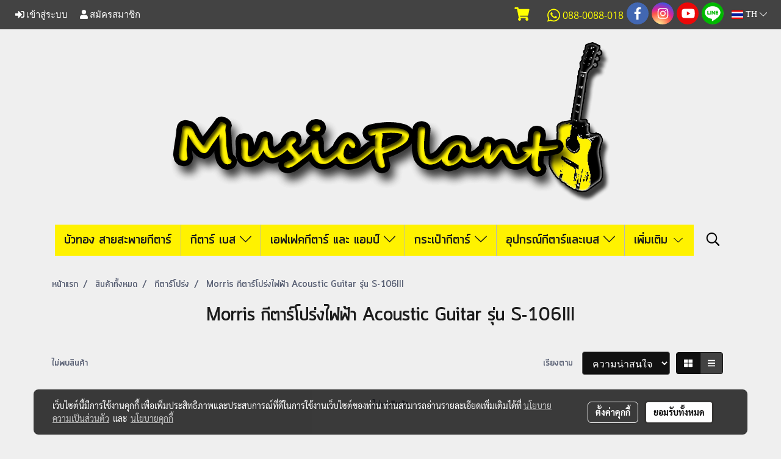

--- FILE ---
content_type: text/html; charset=UTF-8
request_url: https://www.musicplant.co.th/category/6109/3337/morris-%E0%B8%81%E0%B8%B5%E0%B8%95%E0%B8%B2%E0%B8%A3%E0%B9%8C%E0%B9%82%E0%B8%9B%E0%B8%A3%E0%B9%88%E0%B8%87%E0%B9%84%E0%B8%9F%E0%B8%9F%E0%B9%89%E0%B8%B2-acoustic-guitar-%E0%B8%A3%E0%B8%B8%E0%B9%88%E0%B8%99-s-106iii
body_size: 53657
content:
<!doctype html>
<html lang="th-TH">
    <head>
        <meta http-equiv="X-UA-Compatible" content="IE=edge" />
        <meta http-equiv="Content-Type" content="text/html; charset=utf-8" />
        <meta name="description" content="" />
        <meta name="Keywords" content="ร้านเครื่องดนตรี Music Plant ร้านกีตาร์ ร้านขาย กีต้าร์ ขายกลอง และเครื่องดนตรีต่างๆ เรามีความตั้งใจมุ่งมั่นพัฒนาวงการดนตรี ให้จนถึงขีดสุด ให้บริการสรรหาเครื่องดนตรีคุณภาพ มาจำหน่ายในราคาย่อมเยาว์จนถึงขีดสุด ด้วยบริการที่เข้าใจและเข้าถึงลูกค้ามากที่สุด Music Plant เป็น ผู้ผลิตและผู้นำเข้า เครื่องดนตรีทุกชนิด กีตาร์ เบส กลอง คีย์บอร์ด อูคูเลเล่ แซคโซโฟน เปียโน เครื่อง ดีด สี ตีเป่า และอื่นๆอีกมากมาย Tokai Morris Cat&#039;s Eye Bacchus Brunetti Momose Headway Sqoe Kavaborg Aroma Xvive Tom’sLine Engineering Swiff Fzone GoldenLeaf Records Matrixss AtFirst Suzuki Alice BM-800 Ziko Chord Rico Vandoren D’addario Ernieball Gibson Elixir Drum Kingdom Umeda Tasgitar Etc. Music Plant 3 สาขา ให้บริการลูกค้าอย่างสูงสุด มิวสิค แพลนท์ สานักงานใหญ่ 17/17 หมู่ 4 มหาสวัสดิ์ บางกรวย นนทบุรี 11130   มิวสิค แพลนท์ สาขา บางบัวทอง 324/9 ถนน บางกรวย-ไทรน้อย โสนน้อย บางบัวทอง นนทบุรี 11110   มิวสิค แพลนท์ สาขา Zeer รังสิต  ศูนย์การค้า Zeer รังสิต ชั้น 1 ห้อง GA006,Music Plant สาขา Central Eastville,มิวสิค แพลนท์ สาขา ซีคอนบางแค ชั้น3,ร้านเครื่องดนตรีรังสิต,ร้านเครื่องดนตรีบางแค,ร้านเครื่องดนตรีบางบัวทอง,ร้านเครื่องดนตรีราชพฤกษ์,ร้านเครื่องดนตรีลาดพร้าว,ร้านกีตาร์บางแค,ร้านกีตาร์บางบัวทอง,ร้านกีตาร์ลาดพร้าว,ร้านกีตาร์ราชพฤกษ์,ร้าน Music Plant - Maton | Cole Clark | Tokai | Bacchus | Momose | Morris | Headway | Cat&#039;s Eyes | UW GuitarWorks |Umeda | Dhatarattha |  Sqoe | Tom&#039;s Line Engineering | DK Drum Kingdom | Caline | Justpro | Wilkinson " />
        <meta name="viewport" content="width=device-width, initial-scale=1, shrink-to-fit=no" />
                <meta name="apple-mobile-web-app-capable" content="yes">
        <!-- facebook -->
        <meta property="fb:app_id" content="761540857584247" />
                        <meta property="og:type" content="website" />
       
        <meta property="og:title" content="Morris กีตาร์โปร่งไฟฟ้า Acoustic Guitar รุ่น S-106III" />
        <meta property="og:image" content="https://image.makewebcdn.com/makeweb/m_1200x600/g0ysZwuiR/06/Untitled_3.png" />
        <meta property="og:description" content="" />
        <meta property="og:url" content="https://www.musicplant.co.th/category/6109/3337/morris-กีตาร์โปร่งไฟฟ้า-acoustic-guitar-รุ่น-s-106iii" />
        <meta property="og:site_name" content="musicplant.co.th" />
        <!-- twitter -->
        <meta name="twitter:card" content="summary_large_image">
        <meta name="twitter:site" content="musicplant.co.th">
        <meta name="twitter:title" content="Morris กีตาร์โปร่งไฟฟ้า Acoustic Guitar รุ่น S-106III">
        <meta name="twitter:description" content="">
        <meta name="twitter:image" content="">
        <meta name="twitter:domain" content="https://www.musicplant.co.th/category/6109/3337/morris-กีตาร์โปร่งไฟฟ้า-acoustic-guitar-รุ่น-s-106iii">
        <!-- google -->
        <meta name="google-site-verification" content="<meta name="google-site-verification" content="6xw1vvzddpAkDHch55WZUkidmVlnL0W8SGiyvW4Ew6I" />        <meta name="generator" content="MakeWebEasy" />
        <!-- Phone number-->
        <meta name="format-detection" content="telephone=no">
                                                <link rel="alternate" href="https://www.musicplant.co.th/category/6109/3337/morris-กีตาร์โปร่งไฟฟ้า-acoustic-guitar-รุ่น-s-106iii" hreflang="x-default" />
                                                            <link rel="alternate" href="https://www.musicplant.co.th/en/category/6109/3337/morris-กีตาร์โปร่งไฟฟ้า-acoustic-guitar-รุ่น-s-106iii" hreflang="en-us" />
                    
        <link rel="canonical" href="https://www.musicplant.co.th/category/6109/3337/morris-กีตาร์โปร่งไฟฟ้า-acoustic-guitar-รุ่น-s-106iii" />
        
                <link rel="apple-touch-icon" sizes="32x32" href="https://image.makewebcdn.com/makeweb/0/g0ysZwuiR/attach_file/favicon/favicon_20170922060343-0.ico?v=202508191712" />
        <link rel="shortcut icon" href="https://image.makewebcdn.com/makeweb/0/g0ysZwuiR/attach_file/favicon/favicon_20170922060343-0.ico?v=202508191712" type="image/x-icon" />
        <link rel="icon" href="https://image.makewebcdn.com/makeweb/0/g0ysZwuiR/attach_file/favicon/favicon_20170922060343-0.ico?v=202508191712" type="image/x-icon" />

        <!-- CSS Main -->
                <link rel="stylesheet" href="https://fonts.googleapis.com/css?family=Open+Sans:300,400,700|Nunito|Lora|Dancing+Script|Satisfy|Fjalla+One|Oswald|Montserrat|Supermarket|Sanchez|Roboto|Quicksand|Pacifico|Raleway|Kanit|Prompt|Trirong|Taviraj|Itim|Chonburi|Mitr|Athiti|Pridi|Maitree|Pattaya|Sriracha|Sarabun|Chakra+Petch|Mali|Bai+Jamjuree|Krub|K2D|Niramit|Charm|Srisakdi|Thasadith|Kodchasan|KoHo|Charmonman|Poppins|Fahkwang|Noto+Sans+Thai|IBM+Plex+Sans+Thai|Noto+Serif+Thai|Noto+Sans+Thai+Looped|IBM+Plex+Sans+Thai+Looped&subset=thai,latin" />
        <link rel="stylesheet" type="text/css" href="https://cloud.makewebstatic.com/makeweb/prod/css/font.min.css?v=202101271138" />
        <link rel="stylesheet" type="text/css" href="https://cloud.makewebstatic.com/makeweb/prod/css/bootstrap.min.css" />
        <link rel="stylesheet" type="text/css" href="https://cloud.makewebstatic.com/makeweb/prod/css/style_mwe.css?v=202508081425" />
        <link rel="stylesheet" type="text/css" href="https://cloud.makewebstatic.com/makeweb/prod/css/style_mwe2.css?v=202508081425" />
                <!-- CSS Page -->
        <link rel="stylesheet" type="text/css" href="https://cloud.makewebstatic.com/makeweb/prod/css/fullcalendar.min.css?v=0" /><link rel="stylesheet" type="text/css" href="https://cloud.makewebstatic.com/makeweb/prod/css/fullcalendar.print.min.css?v=0" media="print" /><link rel="stylesheet" type="text/css" href="https://cloud.makewebstatic.com/makeweb/prod/css/dark/homebox_eventcalendar.min.css?v=0" /><link rel="stylesheet" type="text/css" href="https://cloud.makewebstatic.com/makeweb/prod/css/dark/page_calendar.min.css?v=0" /><link rel="stylesheet" type="text/css" href="https://cloud.makewebstatic.com/makeweb/prod/css/dark/page_faq.min.css?v=202012190947" /><link rel="stylesheet" type="text/css" href="https://cloud.makewebstatic.com/makeweb/prod/css/owl.carousel.min.css?v=202001111111" /><link rel="stylesheet" type="text/css" href="https://cloud.makewebstatic.com/makeweb/prod/css/owl.theme.default.min.css?v=202001111111" /><link rel="stylesheet" type="text/css" href="https://cloud.makewebstatic.com/makeweb/prod/css/perfect-scrollbar.min.css?v=0" /><link rel="stylesheet" type="text/css" href="https://cloud.makewebstatic.com/makeweb/prod/css/magnific-popup.min.css?v=202012190947" /><link rel="stylesheet" type="text/css" href="https://cloud.makewebstatic.com/makeweb/prod/css/circular-loading.css?v=0" /><link rel="stylesheet" type="text/css" href="https://cloud.makewebstatic.com/makeweb/prod/css/hamburgers.min.css?v=0" />        <!-- CSS Main -->
                <link rel="stylesheet" type="text/css" href="https://cloud.makewebstatic.com/makeweb/prod/css/all.min.css?v=202310021145" />
        <!-- byAir -->
        <!-- <link rel="stylesheet" type="text/css" href="https://cloud.makewebstatic.com/makeweb/prod/css/dark/theme-system.min.css?v=202306151430" /> -->
        <link rel="stylesheet" type="text/css" href="https://cloud.makewebstatic.com/makeweb/prod/css/dark/theme-system.css?v=20260114053954" />
        <link rel="stylesheet" type="text/css" href="https://cloud.makewebstatic.com/makeweb/prod/css/dark/theme-system2.css?v=202306151430" />
        <link rel="stylesheet" type="text/css" href="/customer-css/style_g0ysZwuiR.min.css?v=1766740607" />
        
        <title>Morris กีตาร์โปร่งไฟฟ้า Acoustic Guitar รุ่น S-106III</title>

        <!-- JS Main -->
                <script src="https://cdnjs.cloudflare.com/ajax/libs/jquery/3.6.0/jquery.min.js?v=202508191712" integrity="sha384-vtXRMe3mGCbOeY7l30aIg8H9p3GdeSe4IFlP6G8JMa7o7lXvnz3GFKzPxzJdPfGK" crossorigin="anonymous"></script>
        <script type="text/javascript" src="https://cloud.makewebstatic.com/makeweb/prod/js/imagesloaded.min.js?v=1"></script>
        <script type="text/javascript" src="https://cloud.makewebstatic.com/makeweb/prod/js/vue@2_6_11.js?v=202508191712"></script>
                <script type="text/javascript" src="https://www.instagram.com/embed.js" async="true"></script>
        <!-- JS Page -->
                <!-- Script Embed -->
        <head>
<script data-ad-client="ca-pub-4365898085041697" async src="https://pagead2.googlesyndication.com/pagead/js/adsbygoogle.js"></script>
<head><!-- Google Tag Manager -->
<script>(function(w,d,s,l,i){w[l]=w[l]||[];w[l].push({'gtm.start':
new Date().getTime(),event:'gtm.js'});var f=d.getElementsByTagName(s)[0],
j=d.createElement(s),dl=l!='dataLayer'?'&l='+l:'';j.async=true;j.src=
'https://www.googletagmanager.com/gtm.js?id='+i+dl;f.parentNode.insertBefore(j,f);
})(window,document,'script','dataLayer','GTM-T754DN5');</script>
<!-- End Google Tag Manager --><!-- Global site tag (gtag.js) - Google Analytics -->
<script async src="https://www.googletagmanager.com/gtag/js?id=UA-133465643-1"></script>
<script>
  window.dataLayer = window.dataLayer || [];
  function gtag(){dataLayer.push(arguments);}
  gtag('js', new Date());

  gtag('config', 'UA-133465643-1');
</script>
<!-- Facebook Pixel Code -->
<script>
  !function(f,b,e,v,n,t,s)
  {if(f.fbq)return;n=f.fbq=function(){n.callMethod?
  n.callMethod.apply(n,arguments):n.queue.push(arguments)};
  if(!f._fbq)f._fbq=n;n.push=n;n.loaded=!0;n.version='2.0';
  n.queue=[];t=b.createElement(e);t.async=!0;
  t.src=v;s=b.getElementsByTagName(e)[0];
  s.parentNode.insertBefore(t,s)}(window, document,'script',
  'https://connect.facebook.net/en_US/fbevents.js');
  fbq('init', '1528443197247407');
  fbq('track', 'PageView');
</script>
<noscript><img height="1" width="1" style="display:none"
  src="https://www.facebook.com/tr?id=1528443197247407&ev=PageView&noscript=1"
/></noscript>
<!-- End Facebook Pixel Code -->
<!-- Global site tag (gtag.js) - Google Ads: 833623284 -->
<script async src="https://www.googletagmanager.com/gtag/js?id=AW-833623284"></script>
<script>
  window.dataLayer = window.dataLayer || [];
  function gtag(){dataLayer.push(arguments);}
  gtag('js', new Date());

  gtag('config', 'AW-833623284');
</script>

        <style>
            #divMWEAds .mweColor{
                color: #28bee3;
            }

            /* #divMWEAds .webFreeColor{
                color: #ffffff;
                background-color: #28bee3;
            }           */

            .webFreeColor { background-color: #28bee3; border-color: #24BEE2; color: #FFFFFF; border-radius: 20px;width: 148px; height: 36px; line-height: normal;}
            .webFreeColor:hover,
            .webFreeColor.active {
                background-color: #09A1E0; border-color: #1EA7C7; color: #FFFFFF;
}
        </style>
    </head>
    <body>
        <!-- Script Embed -->
        <!-- Google Tag Manager (noscript) -->
<noscript><iframe src="https://www.googletagmanager.com/ns.html?id=GTM-T754DN5"
height="0" width="0" style="display:none;visibility:hidden"></iframe></noscript>
<!-- End Google Tag Manager (noscript) -->
        <!-- <script>
                    </script> -->
        <style type="text/css">
                        .pagination>li>a, .pagination>li>span {
                font-size: 14px;
                color: inherit;
            }
            .dropdown.areacontext.open{
                z-index: 1001 !important;
            }
            .table-responsive table {
                margin-bottom: 20px;
                white-space: nowrap;
            }
            @media only screen and (min-width: 1200px) {
                .table-responsive table {
                    white-space: normal;
                }
            }
            @media only screen and (min-width: 1200px) {
                .section-container > .slimScrollDiv {
                    display: none;
                }
            }
            a[data-mce-href] {
                font-size: inherit;
                font-family: inherit;
                /*color: inherit;*/
            }
            /* areacontext menu */
            .areacontext {
                border: 1px solid rgb(9,10,12);
            }
            .areacontext .btn-primary {
                background: #373e44!important;
                color: #FFF!important;
                border-color: #23292f!important;
                padding: 1px 5px;
                display: block;
            }
            .areacontext > div {
                font-family: Open Sans !important;
                font-size: 12px !important;
            }
            .areacontext ul.dropdown-menu {
                border-radius: 0px !important;
                background: #373E44 !important;
                margin-top: 0px !important;
                border: 1px solid rgb(9,10,12);
                padding: 0px !important;
                min-width: 100px !important;
                transform: translate3d(-1px, 20px, 0px) !important;
            }
            .areacontext ul.dropdown-menu > li > a {
                font-family: "Helvetica Neue",Helvetica,Tahoma !important;
                font-size: 12px !important;
                color: rgb(145, 159, 174) !important;
                padding: 3px 5px !important;
                display: block;
            }
            .areacontext ul.dropdown-menu > li > a:hover {
                background: #262D33 !important;
                color: #FFF !important;
                text-decoration: none;
            }
            /* addition */
            /* facebook like box */
            .fb-like.fb_iframe_widget > span > iframe{
                max-width:none!important
            }
            /* img in table */
            table img {
                max-width:initial!important;
            }
            /* iframe */
            iframe {
                max-width:100%;
            }
            /* pagination */
            .pagination>li>a,.pagination>li>span{
                font-size:14px;color:inherit
            }
            /* table */
            .table-responsive table {
                margin-bottom:20px;
                white-space:nowrap;
            }
            @media only screen and (min-width: 1200px){
                .table-responsive table{
                    white-space:normal
                }
            }
            /* img width and rendering */
            div#section-content img:not(.fill),
            div#section-footer img:not(.fill) {
                overflow:hidden;
                opacity:0;
                -webkit-transition:opacity .3s ease-in-out,-webkit-transform .3s ease-in-out;
                transition:opacity .3s ease-in-out,transform .3s ease-in-out;
                max-width:100%;
            }
            @media (max-width: 768px) {
                body {
                    max-width: 100vw;
                }
            }
            /* force show img */
            .map_outter img {
                opacity: 1 !important;
            }
            /* link in tinymce */
            a[data-mce-href] {
                font-size: inherit;
                font-family: inherit;
            }
            /* top layout */
            nav > #top-area > .container-fluid {
                padding-left: 8px;
                padding-right: 8px;
            }
            nav > #top-area > .row {
                margin: 0;
            }
            nav > #top-area > .row > .col {
                padding: 0;
            }
            .navbar-link {
                display: inline-block;
                padding: 8px;
                border: none;
                margin: 8px 0px;
                vertical-align: middle;
                line-height: 1;
            }
            /*.navbar-fa {
                width: 24px !important;
                height: 24px !important;
            }*/
            .navbar-toggler-icon {
                margin: 0;
                padding: 0;
            }
            .dropdown > .dropdown-toggle > svg {
                transition: all 300ms ease;
                -webkit-transition: all 300ms ease;
                -o-transition: all 300ms ease;
                -ms-transition: all 300ms ease;
            }
            .dropdown.show > .dropdown-toggle > svg {
                transform: rotate(180deg);
                -webkit-transform: rotate(180deg);
                -moz-transform: rotate(180deg);
                -o-transform: rotate(180deg);
            }
            .dropdown-menu > li > .dropdown-toggle > svg {
                transition: all 300ms ease;
                -webkit-transition: all 300ms ease;
                -o-transition: all 300ms ease;
                -ms-transition: all 300ms ease;
            }
            .dropdown-menu > li.show > .dropdown-toggle > svg {
                transform: rotate(90deg);
                -webkit-transform: rotate(90deg);
                -moz-transform: rotate(90deg);
                -o-transform: rotate(90deg);
            }
            /* cart widget */
            nav span.fa-layers.fa-fw > i.navbar-fa + span.fa-layers-counter {
                display: none;
            }
            nav span.fa-layers.fa-fw > svg.navbar-fa + span.fa-layers-counter {
                -webkit-transform: scale(0.75) !important;
                transform: scale(0.75) !important;
                top: -75%;
                right: auto;
                left: 50%;
                -webkit-transform-origin: top center;
                transform-origin: top center;
                display: inline-block;
            }
            /* list style */
            ul {
                margin-bottom: 0 !important;
            }
            li {
                /* list-style: none;*/
            }
            /* hide caret */
            .dropdown-toggle::after{
                display:none!important;
            }
            /* social widget */
            .social-widget {
                display: inline-block;
            }
            .social-widget a {
                font-size: 30px;
                width: 30px;
                height: 30px;
                min-width: 30px;
                min-height: 30px;
            }
            @media (min-width: 401px) {
                .social-widget a {
                    font-size: 36px;
                    width: 36px;
                    height: 36px;
                    min-width: 36px;
                    min-height: 36px;
                }
            }
            .social-widget a svg.fa-twitter {
                margin-right: -1px !important;
            }
            .social-widget a svg.fa-instagram {
                margin-right: 2px !important;
            }
            .social-widget a svg.fa-google-plus-g {
                margin-right: -6px !important;
            }
            .social-widget a svg.fa-youtube {
                margin-right: -3px !important;
            }
            /* vertical align text widget */
            .navbar-text {
                line-height: 150%;
                vertical-align: middle;
                min-height: 50px;
            }
            @media (min-width: 401px) {
                .navbar-text {
                    min-height: 56px;
                }
            }
        </style>

                <!--// ! ------------arrow scroll to top -->
                            <a href="javascript:void(0);" id="toTop" class="back-to-top   " style="display: none; width: 45px !important; height: 45px !important; z-index: 55;">
                <span class="fa-stack" style="font-size: 22px;">
                    <i class="fas fa-circle fa-stack-2x" style="color: #2b2a2a;"></i>
                    <i class="fas fa-arrow-up fa-stack-1x fa-inverse" style="color: #ffffff;"></i>
                </span>
            </a>
               
        <!-- //! facebook messager -->
                <div class="section-container">
            <!-- BoxLoading -->
            <div class="boxLoading" id="boxLoading">
                <div class="loader">
                    <svg class="circular" viewBox="25 25 50 50">
                    <circle class="path" cx="50" cy="50" r="20" fill="none" stroke-width="3" stroke-miterlimit="10"></circle>
                    </svg>
                </div>
            </div>

            <div class="modal fade" tabindex="-1" role="dialog" aria-labelledby="myModalLabel" aria-hidden="true" id="modal_standard"></div>
<div class="modal fade" tabindex="-1" role="dialog" aria-labelledby="myModalLabel" aria-hidden="true" id="modal_popup"></div>
<div class="modal fade" tabindex="-1" role="dialog" aria-labelledby="myModalLabel" aria-hidden="true" id="modal_coupon"></div>

<script type="text/javascript">

    function showModalBS(isClose, path, size) {
        if (size == 'small') {
            var siz = 'sm';
        } else if (size == 'medium') {
            var siz = 'md';
        } else if (size == 'large') {
            var siz = 'lg';
        } else if (size == 'full') {
            var siz = 'full';
        } else if (size == 'cartlogin') {
            var siz = 'modalCartLogin';
        } else if (size === 'addToCartGroupProduct') {
            var siz = 'groupProduct modal-dialog-centered'
        } else if (size === 'addToCart') {
            var siz = 'addToCart modal-dialog-centered'
        } else if (size === 'medium-center') {
            var siz = 'md modal-dialog-centered'
        } else {
            var siz = 'md';
        }

        if (isClose == 1) {
            var backdrop = true;
        } else if (isClose == 0) {
            var backdrop = 'static';
        } else {
            var backdrop = true;
        }
        jQuery('#modal_standard').html('<div class="modal-dialog modal-' + siz + '"><div class="modal-content"><div class="modal-loading text-center"><i class="fas fa-circle-notch fa-spin fa-3x"></i></div></div></div>');
        jQuery('#modal_standard').modal({
            backdrop: backdrop,
            // remote: path,
            show: true,
            keyboard: true
        });
        jQuery('#modal_standard').find('.modal-content').load(path, function (responseText, textStatus, XMLHttpRequest) {
        });
    }

    function showModalPopup(isClose, path) {
        if (isClose == 1) {
            var backdrop = true;
        } else if (isClose == 0) {
            var backdrop = 'static';
        } else {
            var backdrop = true;
        }
        jQuery('#modal_popup').html('<div class="modal-dialog modal-lg"><div class="modal-content"><div class="modal-loading text-center"><i class="fas fa-circle-notch fa-spin fa-3x"></i></div></div></div>');
        jQuery('#modal_popup').modal({
            backdrop: backdrop,
            // remote: path,
            show: true,
            keyboard: true
        });
        jQuery('#modal_popup').find('.modal-content').load(path, function (responseText, textStatus, XMLHttpRequest) {
        });
    }

    function showModalCouponBS(path) {
        jQuery('#modal_coupon').html('<div class="modal-dialog modal-coupon modal-dialog-centered"><div class="modal-content"><div class="modal-loading text-center"><i class="fas fa-circle-notch fa-spin fa-3x"></i></div></div></div>');
        jQuery('#modal_coupon').modal({
            backdrop: true,
            // remote: path,
            show: true,
            keyboard: true
        });
        jQuery('#modal_coupon').find('.modal-content').load(path, function (responseText, textStatus, XMLHttpRequest) {
        });
    }

</script>                        <div class="disabled-filter"></div>
            <div class="section-body ">
                <div id="section-header" class="sps sps--abv">
                    
<style type="text/css">
    @media  only screen and (min-width: 1025px){
        .headerMobile {
            display: none !important;
        }
        .navbar-toggler {
            display: none !important;
        }
        .navbar-expand-xl .navbar-collapse {
            display: flex !important;
            flex-basis: auto;
        }
        .navbar-expand-xl .navbar-nav {
            flex-direction: row;
        }
        .navbar-expand-xl .navbar-nav .nav-link {
            padding-right: 0.5rem;
            padding-left: 0.5rem;
        }
        /* sticky */
        .headerDesktop nav #top-sticky {
            transition: transform 450ms;
            -webkit-transition: transform 450ms;
            -moz-transition: transform 450ms;
            -o-transition: transform 450ms;
        }
        .sps--abv .headerDesktop nav #top-sticky {
            position: relative;
            transform: translate3d(0, 0, 0);
            -webkit-transform: translate3d(0, 0, 0);
            -moz-transform: translate3d(0, 0, 0);
            -ms-transform: translate3d(0, 0, 0);
        }
        .sps--abv .headerDesktop nav #top-mb {
            margin-bottom: 0;
        }
                .sps--abv .headerDesktop nav #top-sticky #cart{
            display: none !important;
        }
                .sps--blw .headerDesktop nav #top-sticky {
            position: fixed;
            top: -56px;
            left: 0;
            right: 0;
            z-index: 1000;
            box-shadow: 0 2px 5px 0 rgba(0,0,0,0.16), 0 2px 10px 0 rgba(0,0,0,0.12);
            -webkit-box-shadow: 0 2px 5px 0 rgba(0,0,0,0.16), 0 2px 10px 0 rgba(0,0,0,0.12);
            -moz-box-shadow: 0 2px 5px 0 rgba(0,0,0,0.16),0 2px 10px 0 rgba(0,0,0,0.12);
            transform: translate3d(0, 56px, 0);
            -webkit-transform: translate3d(0, 56px, 0);
            -moz-transform: translate3d(0, 56px, 0);
            -ms-transform: translate3d(0, 56px, 0);
        }
        .sps--blw .headerDesktop nav #top-mb {
            padding-bottom: 56px;
                    }
                    .sps--blw #top-sticky #logotop{
                display: none !important;
            }
        
        .sps--blw .headerDesktop nav #top-sticky #cart{
            display: inline-flex !important
        }

    }
    @media (max-width: 1024px){
        .headerDesktop {
            display: none !important;
        }
        /* sticky */
        .sps--abv .headerMobile nav #top-sticky {
                            position: static;
                    }
        .sps--abv .headerMobile nav #top-mb {
            margin-bottom: 0;
        }
        .sps--blw .headerMobile nav #top-sticky {
            position: fixed;
            top: 0;
            left: 0;
            right: 0;
            z-index: 1000;
            box-shadow: 0 2px 5px 0 rgba(0,0,0,0.16), 0 2px 10px 0 rgba(0,0,0,0.12);
            -webkit-box-shadow: 0 2px 5px 0 rgba(0,0,0,0.16), 0 2px 10px 0 rgba(0,0,0,0.12);
            -moz-box-shadow: 0 2px 5px 0 rgba(0,0,0,0.16),0 2px 10px 0 rgba(0,0,0,0.12);
        }
        .sps--blw .headerMobile nav #top-mb {
            margin-bottom: 56px;
        }
                ul.navbar-topmenu.navbar-nav .arrowCollapse{
            transition: transform .3s ease 0s;
        }
         ul.navbar-topmenu.navbar-nav .arrowCollapse > svg{
            transition: transform .3s ease 0s;
        }
    }
    .sb {
        visibility: visible;
        /*position: absolute;
        top: 0;
        left: 0;
        right: 0;
        bottom: 0;

        opacity: 1;
        z-index: 999;
        padding: 0 16px;
        /*margin: 0 16px;*/
    }
    .sb > input {
        /*width: calc(100% - 39px);
        border-top: 0;
        border-left: 0;
        border-right: 0;
        border-bottom: 2px solid #FFF;
        background: #333 !important;
        padding: 6px;
        color: #FFF;
        vertical-align: middle;*/
    }
    .sb > input::placeholder {
        color: #333;
    }
    .sb > input:focus {
        outline: none;
    }
    .aCloseSearchIcon {
        height: 36px;
        padding: 6px 12px;
    }
    #top-sticky > div {
        position: relative;
    }
    div.headerMobile{
        position: relative;
        z-index: 56;
    }
        #divMWEAds {
        bottom: unset;
        width: 100vw !important;
        background: #fff;
        color: #000;
    }
    #divMWEAds:hover {
        background: #fff;
    }
    #topZone {
        padding-top: 0px;
    }
    .marginBot {
        margin-bottom: 0px;
    }

    .headerMobile #divMWEAds {
        font-family: 'DB Heavent' !important; 
        font-size:21px;
        z-index:999999;
    }
    .headerMobile #divMWEAds a {
        font-size: 20px; 
        font-family: 'DB Heavent' !important;
        font-weight: bold;
    }
    @media only screen and (max-width: 400px) {
        .headerMobile #divMWEAds {
            font-size:16px;
        }
        #divMWEAds img {
            max-height: 25px;
            max-width: 25px;
        }
        .headerMobile #divMWEAds a {
            font-size: 16px;
        }
    }
</style>
<div class="headerDesktop">
            <style type="text/css">
    @media (min-width: 1025px) {
        .navbar-brand {
            font-size: 24px !important;
            border: none !important;
            padding: 0;
            margin: auto;
        }
        .navbar-text{
            min-height: 24px;
        }
        .text-truncate{
            width: 100%;
        }
        .text-truncate p{
            margin-bottom: 0 !important;
            line-height: 24px;
        }

        #menutop{
            margin: 10px 10px 10px 0 !important;
        }
        .topwidget-menu{
            margin: 0 !important;
        }
        .sps--abv .row-display-justify {
            -webkit-box-pack: center !important;
            -ms-flex-pack: center !important;
            justify-content: center !important;
        }
        .sps--blw .row-display-justify {
            -webkit-box-pack: flex-start !important;
            -ms-flex-pack: flex-start !important;
            justify-content: flex-start !important;
        }
        #top-area  #logotop {
            margin: 10px 0px 0px 0px;
        }
        .navbar-brand .img-logo {
            max-width: 100%;
            min-width: 1px;
            min-height: 1px;
            max-height: 100%;
        }
        #top-sticky #cart2{
            display: none !important;
        }
        .sps--blw #top-sticky #cart2{
            display: inline-flex !important;

        }
    }
</style>

<nav id="topZone" class="navbar-expand-xl">
            <div id="top-bar">
            <div id="top-mb">
                <div class="container-fluid">
                                        <div class="row align-items-center justify-content-between">
                                                    <div class="col-12 col-sm col-lg-auto">
                                <div id="member" class="hoverOverlay d-inline-flex align-middle my-1">
                                        <ul class="navbar-nav member-nav">
        <li class="nav-item">
            <a class="nav-link" href="/th/member" id="txtLoginMember">
                <i class='fas fa-sign-in-alt icoMember'></i> เข้าสู่ระบบ            </a>
        </li>
        <li class="nav-item" style="font-size: 15px;">
            <span id="sprMember">
                <span id="imgSprMemberLoged"></span>
            </span>
        </li>
        <li class="nav-item">
            <a class="nav-link" href="/th/member/register" id="txtRegisMember">
                <i class="fas fa-user icoMember"></i> สมัครสมาชิก            </a>
        </li>
    </ul>
                                    </div>
                            </div>
                        
                                                    <div class="col-lg-auto">
                                                                                                    <div id="cart" class="hoverOverlay d-inline-flex align-middle my-1">
                                        <style type="text/css">
    .cart-nav{
        margin: 0;
    }
</style>



<a class="navbar-link cart-nav" href="/cart">
    <span class="fa-layers fa-fw navbar-fa2">
        <i class="fas fa-shopping-cart fa-fw navbar-fa2 puIconsCart"></i>
            <span class="widgetCartNumber d-none">0</span>
    </span>
</a>
                                    </div>
                                                                                                    <div id="call" class="hoverOverlay d-inline-flex align-middle my-1">
                                        <div class="d-inline"><style>
    .topCallText{
        color: #ffff00 !important;
        font-family: 'Open Sans', Tahoma !important;
        font-size: 16px;
        text-align: center;
    }
    .topCallIcon{
        font-size: 24px;
    }
</style>
<div class="navbar-text text-truncate text-right py-1">
    <a href="tel: 088-0088-018">
        <div class="topCallText">
                                    <i class="fab fa-whatsapp topCallIcon" style="display:inline-block; vertical-align: middle;"></i>
                                                    <span style="display:inline-block; vertical-align: middle;">
                        088-0088-018                    </span>
                        </div>
    </a>
</div>
</div>
                                    </div>
                                                                                                    <div id="socialnetwork" class="hoverOverlay d-inline-flex align-middle my-1">
                                        <div class="d-inline">
<style>
    .empty {
        padding-top: 15px;
        padding-right: 22px;
        padding-bottom: 12px;
        padding-left: 29px;
    }
    .wechatSocial{
        cursor: pointer;
    }
    .pointer-none {
        pointer-events: none;
    }
</style>
<div class="social-widget">
                <a class="faco-top fa-layers fa-fw facebookSocial" target="_blank" href="https://www.facebook.com/musicplant.thailand/ " style="">
            <i class="fas fa-circle colorFacebookBG pointer-none"></i>
            <i class="fa-inverse fab fa-facebook-f colorFacebook pointer-none" data-fa-transform="shrink-7"></i>
        </a>
                    <a class="faco-top fa-layers fa-fw instagramSocial" target="_blank" href="https://www.instagram.com/musicplant_officialstore/" style="">
            <i class="fas fa-circle colorInstagramBG pointer-none"></i>
            <i class="fa-inverse fab fa-instagram colorInstagram pointer-none" data-fa-transform="shrink-7"></i>
        </a>
                <a class="faco-top fa-layers fa-fw youtubeSocial " target="_blank" href="https://www.youtube.com/@MusicPlantShop" style="">
            <i class="fas fa-circle colorYoutubeBG pointer-none"></i>
            <i class="fa-inverse fab fa-youtube colorYoutube pointer-none" data-fa-transform="shrink-7"></i>
        </a>
                        <a class="faco-top fa-layers fa-fw LineSocial" target="_blank" href="http://line.me/ti/p/@musicplant " style="">
            <i class="fas fa-circle colorLineBG pointer-none"></i>
            <i class="fa-inverse fab fa-line colorLine pointer-none" data-fa-transform="grow-1.8" data-fa-mask="fas fa-circle"></i>
        </a>
    
    
    </div>
<script type="text/javascript">

    jQuery(".wechatSocial").click(function () {
        window.parent.showModalBS(1, '/include/social/dialogSettingSocialcontroller.php?menu=wechatqrcode', 'medium', 1);
    });
    
</script></div>
                                    </div>
                                                                                                                                    <div id="languagetab" class="hoverOverlay d-inline-flex align-middle my-1">
                                        <style type="text/css">
    .headerDesktop .topwidget-lang .dropdown-menu.dropdown-menu-right.show{
        padding: 0;
        border-radius: .25rem;
        transform: translate3d(0px, 40px, 0px) !important;
    }
    .headerDesktop .topwidget-lang ul, .topwidget-lang li {
        min-width: 1px;
        border-radius: 0;
    }
    .headerMobile .topwidget-lang {
    }
    .headerMobile .topwidget-lang ul, .topwidget-lang li {
        min-width: 1px;
        width: 100%;
        border-radius: 0;
    }
    .headerDesktop .topwidget-lang #chooseLanguage{
        line-height: 24px;
    }
    .flag-icon{
        box-shadow : 0px 0px 2px 0px rgb(0 0 0 / 25%);
    }
</style>
<div class="topwidget-lang">
    <ul class="navbar-nav">
        <li class="nav-item dropdown">
                                                <a data-toggle="dropdown" class="dropdown-toggle aLanguage nav-link" id="chooseLanguage" href="javascript:void(0)">
                        <i class="flag-icon flag-icon-th"></i>
                        TH <i class="fal fa-chevron-down" id="arrowLanguage"></i>                    </a>
                                                                                    <ul class="dropdown-menu dropdown-menu-right dropdown-chooselang">
                                                                                                                    <li>
                                <a class="dropdown-item nav-link" href="/en/category/6109/3337/morris-กีตาร์โปร่งไฟฟ้า-acoustic-guitar-รุ่น-s-106iii">
                                    <i class="flag-icon flag-icon-us"></i>&nbsp;&nbsp;EN                                    <input type="hidden" class="languageCodeSetting" value="2385"/>
                                </a>
                            </li>
                                                            </ul>
                    </li>
    </ul>
</div>                                    </div>
                                                            </div>
                                            </div>
                </div>
            </div>
        </div>
        <div id="top-area">
                    <div id="top-mb">
                <div class="container-fluid">
                    <div class="row no-gutters">
                        <div class="col col-lg text-center">
                            <div id="logotop" class="hoverOverlay d-inline-flex">
                                <span class="navbar-brand">
                                    <a href="/" style="text-decoration: none;">
                                            <style> 
        @media (min-width: 1025px){ 
            .img-logo { 
                                                                                    } 
        } 
    </style>
    <img src="https://image.makewebcdn.com/makeweb/m_1920x0/g0ysZwuiR/06/Untitled_3.png?v=202405291424" alt="logo" title="logo" class="d-inline-block img-logo"/>
                                    </a>
                                </span>
                            </div>
                        </div>
                    </div>
                </div>
            </div>
                            <div id="top-sticky">
                <div class="container-fluid">
                    <div class="row no-gutters justify-content-center">
                                                    <div class="collapse topSearchBar">
                                <div class="topSearchBarInner">
                                    <div class="input-group mb-3">
                                        <input type="text" class="form-control textStringSearchTopWidget" placeholder="ใส่คำค้นหาของคุณ...">
                                        <div class="input-group-append">
                                            <button class="btn border-left-0 rounded-right btn-outline-secondary btnSearchTopWidget" type="button"><i class="fas fa-search"></i></button>
                                        </div>
                                    </div>
                                </div>
                            </div>
                        
                                                    <div class="col-12 col-lg-auto d-lg-inline-flex align-items-center">
                                <div id="menutop" class="hoverOverlay d-inline-flex">
                                    <div class="collapse navbar-collapse">
                                        <style type="text/css">
    .topwidget-menu .navbar-nav .dropdown-menu {
        padding: 0;
        margin: 0;
    }
    .topwidget-menu .navbar-nav .dropdown-menu.hidden {
        visibility: hidden;
    }
    /*PC hack to hover*/
    @media (min-width: 1025px) {
        ul.navbar-topmenu.navbar-nav > li.nav-item:hover > .dropdown-menu{
            display:block !important;
        }
        ul.navbar-topmenu.navbar-nav > li.nav-item > ul.dropdown-menu li:hover > .dropdown-menu{
            display:block !important;
        }
        ul.navbar-topmenu.navbar-nav ul{
            box-shadow: 0 6px 12px rgba(0,0,0,0.175);
        }
        .topwidget-menu {
            margin: 10px;
        }
        ul.dropdown-menu.dropdown-menu-right{
            left: unset;
            right:0;
        }
        .dropdownfix-menu-right {
            right:100% !important;
            left:auto !important;
        }
        .public-topmenu .dropdown-menu-right .fa-chevron-right {
            transform: rotate(180deg);
            left: 0;
            position: absolute;
            top: 12px;
        }
        .public-topmenu .dropdown-menu-right .fa-chevron-down{
            transform: rotate(90deg);
            left: 0;
            position: absolute;
            top: 12px;
        }
        .more.hidden{
            display:none;
        }
        .public-topmenu .dropdown-menu:not(.dropdown-menu-right) .fa-chevron-down{
            transform: rotate(-90deg);
        }
        ul.navbar-topmenu.navbar-nav > li.nav-item ul{
            position: absolute;
        }
        .public-topmenu .topmenuLg{
            border-right:none !important;
        }
    }
    /* tablet*/
    @media only screen and (min-width: 768px) and (max-width: 1112px) {
        ul.navbar-topmenu.navbar-nav ul{
            box-shadow: 0 6px 12px rgba(0,0,0,0.175);
        }
    }
    /*mobile tablet*/
    @media  only screen and (max-width: 1024px) {
        
        ul.navbar-topmenu .abl1 .arrowCollapse,
        ul.navbar-topmenu .abl2 .arrowCollapse{
            position: absolute;
            right: 20px !important;
            top: 25%;
            text-align: center;
            height: 16px;
        }
        ul.navbar-topmenu.navbar-nav a{
            text-align: left !important;
            white-space: normal;
        }
        ul.navbar-topmenu.navbar-nav .fa-chevron-down{
                        transition: all .3s ease 0s;
            -ms-transition: all .3s ease 0s;
            -webkit-transition: all .3s ease 0s;
            -moz-transition: all .3s ease 0s;
        }
        ul.navbar-topmenu.navbar-nav .fa-chevron-right{
                         transform: rotate(90deg);
            transition: all .3s ease 0s;
            -ms-transition: all .3s ease 0s;
            -webkit-transition: all .3s ease 0s;
            -moz-transition: all .3s ease 0s;
           /* width: 15px;
            height: 15px; */
        }
        
        ul.navbar-topmenu.navbar-nav span.arrowCollapse > .fa-chevron-right{
            right: 12px;
            top: 27%;
        }

        ul.navbar-topmenu.navbar-nav a{
            word-wrap: break-word;
        }
        ul.navbar-topmenu.navbar-nav .more{
            display:none !important;
        }
        .public-topmenu .dropdown.show > a > .arrowCollapse{
            transform: rotate(180deg);
            -ms-transform: rotate(180deg);
            -webkit-transform: rotate(180deg);
            -moz-transform: rotate(180deg);
        }
        .public-topmenu ul.dropdown-menu.show > li.show:not(.dropdown) > a > svg.fa-chevron-right{
            transform: rotate(270deg);
            -ms-transform: rotate(270deg);
            -webkit-transform: rotate(270deg);
            -moz-transform: rotate(270deg);
        }
        .public-topmenu li.show:not(.dropdown) > a > .arrowCollapse > svg{
            transform: rotate(270deg);
            -ms-transform: rotate(270deg);
            -webkit-transform: rotate(270deg);
            -moz-transform: rotate(270deg);
        }
        ul.navbar-topmenu.navbar-nav > li > ul > li > a {
            padding-left: 30px !important;
        }
        ul.navbar-topmenu.navbar-nav ul ul a {
            padding-left: 45px !important;
        }
    }
</style>
<div class="topwidget-menu">
    <ul class="navbar-nav navbar-topmenu public-topmenu">
                                    <li class="nav-item ">
                    <a class="nav-link abl1"   href="/category/8200/บัวทอง-สายสะพายกีตาร์" target="_self">
                        บัวทอง สายสะพายกีตาร์                    </a>
                </li>
                                                <li class="nav-item dropdown ">
                    <a class="nav-link abl1"   href="/category/6109/สินค้า" target="_self" style="position: relative;">
                        กีตาร์ เบส                                                    <span class="arrowCollapse">
                                <i class="fal fa-chevron-down"></i>
                            </span>
                                            </a>
                    <ul class="dropdown-menu">
                                                                                    <li>
                                    <a class="nav-link dropdown-item abl2"    href="/category/6109/กีตาร์โปร่ง" target="_self" style="position: relative;">
                                        กีตาร์โปร่ง / กีตาร์โปร่งไฟฟ้า                                                                                    <span class="arrowCollapse">
                                                <i class="fal fa-chevron-right fa-xs fa-fw"></i>
                                            </span>
                                                                            </a>
                                    <ul class="dropdown-menu">
                                                                                                                                    <li>
                                                    <a class="nav-link dropdown-item abl2"    href="/category/6109/3708/maton" target="_self">
                                                        Maton Guitars                                                    </a>
                                                </li>
                                                                                                                                                                                <li>
                                                    <a class="nav-link dropdown-item abl2"    href="/category/6109/3718/cole-clark" target="_self">
                                                        Cole Clark Guitars                                                    </a>
                                                </li>
                                                                                                                                                                                <li>
                                                    <a class="nav-link dropdown-item abl2"    href="/category/6109/3336/morris-กีตาร์โปร่ง-acoustic-guitar" target="_self" style="position: relative;">
                                                        Morris                                                                                                                    <span class="arrowCollapse">
                                                                <i class="fal fa-chevron-right fa-xs fa-fw"></i>
                                                            </span>
                                                                                                            </a>
                                                    <ul class="dropdown-menu">
                                                                                                                    <li>
                                                                <a class="nav-link dropdown-item abl2"    href="/category/6109/3336/1083/luthier-made-premium-series" target="_self">
                                                                    Luthier Made Premium Series                                                                </a>
                                                            </li>
                                                                                                                    <li>
                                                                <a class="nav-link dropdown-item abl2"    href="/category/6109/3336/1082/hand-made-premium-series" target="_self">
                                                                    Hand Made Premium Series                                                                </a>
                                                            </li>
                                                                                                                    <li>
                                                                <a class="nav-link dropdown-item abl2"    href="/category/6109/3336/1081/morris-performers-edition-series" target="_self">
                                                                    Performers Edition Series                                                                </a>
                                                            </li>
                                                                                                            </ul>
                                                </li>
                                                                                                                                                                                <li>
                                                    <a class="nav-link dropdown-item abl2"    href="/category/6109/3357/headway-กีตาร์โปร่ง-acoustic-guitar" target="_self" style="position: relative;">
                                                        Headway                                                                                                                    <span class="arrowCollapse">
                                                                <i class="fal fa-chevron-right fa-xs fa-fw"></i>
                                                            </span>
                                                                                                            </a>
                                                    <ul class="dropdown-menu">
                                                                                                                    <li>
                                                                <a class="nav-link dropdown-item abl2"    href="/category/6109/3357/1161/headway-aska-team-build-series" target="_self">
                                                                    Headway Aska Team Build Series                                                                </a>
                                                            </li>
                                                                                                                    <li>
                                                                <a class="nav-link dropdown-item abl2"    href="/category/6109/3357/1160/headway-standard-series" target="_self">
                                                                    Headway Standard Series                                                                </a>
                                                            </li>
                                                                                                                    <li>
                                                                <a class="nav-link dropdown-item abl2"    href="/category/6109/3357/1159/headway-japan-tune-up-series" target="_self">
                                                                    Headway Japan Tune-up Series                                                                </a>
                                                            </li>
                                                                                                            </ul>
                                                </li>
                                                                                                                                                                                <li>
                                                    <a class="nav-link dropdown-item abl2"    href="/category/6109/3298/cat039s-eyes-guitar-กีตาร์โปร่ง" target="_self">
                                                        Cat&#039;s Eyes                                                    </a>
                                                </li>
                                                                                                                                                                                <li>
                                                    <a class="nav-link dropdown-item abl2"    href="/category/6109/3743/uw-guitarworks" target="_self">
                                                        UW Guitarworks                                                    </a>
                                                </li>
                                                                                                                                                                                <li>
                                                    <a class="nav-link dropdown-item abl2"    href="/category/6109/1686/กีตาร์โปร่งไฟฟ้า-matrixss" target="_self">
                                                        Matrixss                                                    </a>
                                                </li>
                                                                                                                                                                                <li>
                                                    <a class="nav-link dropdown-item abl2"    href="/category/6109/3704/polar-bear" target="_self">
                                                        Polar Bear                                                    </a>
                                                </li>
                                                                                                                                                                                <li>
                                                    <a class="nav-link dropdown-item abl2"    href="/category/8161/กีตาร์all-solid-nologo" target="_self">
                                                        NoLogo All Solid                                                    </a>
                                                </li>
                                                                                                                                                                                <li>
                                                    <a class="nav-link dropdown-item abl2"    href="/category/6109/1687/กีตาร์โปร่งไฟฟ้า-sqoe" target="_self">
                                                        Sqoe                                                    </a>
                                                </li>
                                                                                                                                                                                <li>
                                                    <a class="nav-link dropdown-item abl2"    href="/category/6109/2898/umeda-กีตาร์โปร่ง" target="_self">
                                                        Umeda                                                    </a>
                                                </li>
                                                                                                                                                                                <li>
                                                    <a class="nav-link dropdown-item abl2"    href="/category/6109/2877/กีตาร์โปร่ง-galatasaray" target="_self">
                                                        Galatasaray                                                    </a>
                                                </li>
                                                                                                                                                                                <li>
                                                    <a class="nav-link dropdown-item abl2"    href="/category/6109/3053/cranberries-กีตาร์โปร่ง-acoustic-guitar" target="_self">
                                                        Cranberries                                                    </a>
                                                </li>
                                                                                                                                                                                <li>
                                                    <a class="nav-link dropdown-item abl2"    href="/category/6109/3346/chloe-guitar" target="_self">
                                                        Chloe                                                    </a>
                                                </li>
                                                                                                                                                                                <li>
                                                    <a class="nav-link dropdown-item abl2"    href="/category/6109/1574/กีต้าร์โปร่ง-at-first-" target="_self">
                                                        At First                                                    </a>
                                                </li>
                                                                                                                        </ul>
                                </li>
                                                                                                                <li>
                                    <a class="nav-link dropdown-item abl2"    href="/category/6740/กีตาร์ไฟฟ้า" target="_self" style="position: relative;">
                                        กีตาร์ไฟฟ้า                                                                                    <span class="arrowCollapse">
                                                <i class="fal fa-chevron-right fa-xs fa-fw"></i>
                                            </span>
                                                                            </a>
                                    <ul class="dropdown-menu">
                                                                                                                                    <li>
                                                    <a class="nav-link dropdown-item abl2"    href="/category/6740/3355/momose-กีตาร์ไฟฟ้า-electric-guitar" target="_self">
                                                        Momose                                                    </a>
                                                </li>
                                                                                                                                                                                <li>
                                                    <a class="nav-link dropdown-item abl2"    href="/category/6740/3767/deviser-special-specification" target="_self">
                                                        Deviser Special Specification                                                    </a>
                                                </li>
                                                                                                                                                                                <li>
                                                    <a class="nav-link dropdown-item abl2"    href="/category/6740/3768/str-guitars" target="_self">
                                                        STR Guitars                                                    </a>
                                                </li>
                                                                                                                                                                                <li>
                                                    <a class="nav-link dropdown-item abl2"    href="/category/6740/3674/seventy-seven" target="_self">
                                                        Seventy Seven                                                    </a>
                                                </li>
                                                                                                                                                                                <li>
                                                    <a class="nav-link dropdown-item abl2"    href="/category/7979/tokai-กีตาร์ไฟฟ้า-electric-guitar" target="_self" style="position: relative;">
                                                        Tokai                                                                                                                    <span class="arrowCollapse">
                                                                <i class="fal fa-chevron-right fa-xs fa-fw"></i>
                                                            </span>
                                                                                                            </a>
                                                    <ul class="dropdown-menu">
                                                                                                                    <li>
                                                                <a class="nav-link dropdown-item abl2"    href="/category/7979/3360/tokai-japan" target="_self">
                                                                    Tokai MIJ (Made In Japan)                                                                </a>
                                                            </li>
                                                                                                                    <li>
                                                                <a class="nav-link dropdown-item abl2"    href="/category/7979/3361/tokai-china" target="_self">
                                                                    Tokai MIC                                                                </a>
                                                            </li>
                                                                                                            </ul>
                                                </li>
                                                                                                                                                                                <li>
                                                    <a class="nav-link dropdown-item abl2"    href="/category/6740/3352/bacchus-กีตาร์ไฟฟ้า-electric-guitar" target="_self" style="position: relative;">
                                                        Bacchus                                                                                                                    <span class="arrowCollapse">
                                                                <i class="fal fa-chevron-right fa-xs fa-fw"></i>
                                                            </span>
                                                                                                            </a>
                                                    <ul class="dropdown-menu">
                                                                                                                    <li>
                                                                <a class="nav-link dropdown-item abl2"    href="/category/6740/3352/1148/bacchus-handmade-series" target="_self">
                                                                    Bacchus Handmade Series                                                                </a>
                                                            </li>
                                                                                                                    <li>
                                                                <a class="nav-link dropdown-item abl2"    href="/category/6740/3352/1146/bacchus-craft-series" target="_self">
                                                                    Bacchus Craft Series                                                                </a>
                                                            </li>
                                                                                                                    <li>
                                                                <a class="nav-link dropdown-item abl2"    href="/category/6740/3352/1145/bacchus-japan-tuneup-series" target="_self">
                                                                    Bacchus Japan Tune-Up Series                                                                </a>
                                                            </li>
                                                                                                                    <li>
                                                                <a class="nav-link dropdown-item abl2"    href="/category/6740/3352/1144/bacchus-global-series" target="_self">
                                                                    Bacchus Global Series                                                                </a>
                                                            </li>
                                                                                                                    <li>
                                                                <a class="nav-link dropdown-item abl2"    href="/category/6740/3352/1143/bacchus-universe-series" target="_self">
                                                                    Bacchus Universe Series                                                                </a>
                                                            </li>
                                                                                                            </ul>
                                                </li>
                                                                                                                                                                                <li>
                                                    <a class="nav-link dropdown-item abl2"    href="/category/6740/3706/uw-guitarworks" target="_self">
                                                        UW Guitarworks                                                    </a>
                                                </li>
                                                                                                                                                                                <li>
                                                    <a class="nav-link dropdown-item abl2"    href="/category/6740/3753/dhatarattha" target="_self">
                                                        Dhatarattha Guitar                                                    </a>
                                                </li>
                                                                                                                                                                                <li>
                                                    <a class="nav-link dropdown-item abl2"    href="/category/6740/3766/umeda-custom-guitar" target="_self">
                                                        Umeda Custom Guitars                                                    </a>
                                                </li>
                                                                                                                                                                                <li>
                                                    <a class="nav-link dropdown-item abl2"    href="/category/6740/3294/umeda-กีตาร์ไฟฟ้า-electric-guitar" target="_self">
                                                        Umeda                                                    </a>
                                                </li>
                                                                                                                                                                                <li>
                                                    <a class="nav-link dropdown-item abl2"    href="/category/6740/3764/bull-fighter" target="_self">
                                                        BullFighter                                                    </a>
                                                </li>
                                                                                                                                                                                <li>
                                                    <a class="nav-link dropdown-item abl2"    href="/category/6740/3744/kaysen" target="_self">
                                                        Kaysen                                                    </a>
                                                </li>
                                                                                                                                                                                <li>
                                                    <a class="nav-link dropdown-item abl2"    href="/category/6740/2986/กีตาร์ไฟฟ้า-sqoe" target="_self">
                                                        Sqoe                                                    </a>
                                                </li>
                                                                                                                                                                                <li>
                                                    <a class="nav-link dropdown-item abl2"    href="/category/6740/3679/jerry-king" target="_self">
                                                        Jerry King                                                    </a>
                                                </li>
                                                                                                                                                                                <li>
                                                    <a class="nav-link dropdown-item abl2"    href="/category/6740/1677/กีตาร์ไฟฟ้า-matrixss" target="_self">
                                                        Matrixss                                                    </a>
                                                </li>
                                                                                                                                                                                <li>
                                                    <a class="nav-link dropdown-item abl2"    href="/category/6740/1676/กีตาร์ไฟฟ้า-at-first-" target="_self">
                                                        At First                                                    </a>
                                                </li>
                                                                                                                                                                                <li>
                                                    <a class="nav-link dropdown-item abl2"    href="/category/6740/3698/luxars" target="_self">
                                                        Luxars                                                    </a>
                                                </li>
                                                                                                                                                                                <li>
                                                    <a class="nav-link dropdown-item abl2"    href="/category/6740/3703/eko" target="_self">
                                                        EKO                                                    </a>
                                                </li>
                                                                                                                                                                                <li>
                                                    <a class="nav-link dropdown-item abl2"    href="/category/6740/3317/aguda-กีตาร์ไฟฟ้า-electric-guitar" target="_self">
                                                        Aguda                                                    </a>
                                                </li>
                                                                                                                                                                                <li>
                                                    <a class="nav-link dropdown-item abl2"    href="/category/6740/3415/no-brand-กีตาร์ไฟฟ้า" target="_self">
                                                        Harley Benton                                                    </a>
                                                </li>
                                                                                                                        </ul>
                                </li>
                                                                                                                <li>
                                    <a class="nav-link dropdown-item abl2"    href="/category/6780/เบสไฟฟ้า" target="_self" style="position: relative;">
                                        เบสไฟฟ้า                                                                                    <span class="arrowCollapse">
                                                <i class="fal fa-chevron-right fa-xs fa-fw"></i>
                                            </span>
                                                                            </a>
                                    <ul class="dropdown-menu">
                                                                                                                                    <li>
                                                    <a class="nav-link dropdown-item abl2"    href="/category/6780/3397/momose-เบสไฟฟ้า" target="_self">
                                                        Momose เบสไฟฟ้า Electric Bass                                                    </a>
                                                </li>
                                                                                                                                                                                <li>
                                                    <a class="nav-link dropdown-item abl2"    href="/category/7981/tokai-electric-bass-เบสไฟฟ้า" target="_self" style="position: relative;">
                                                        Tokai Electric Bass เบสไฟฟ้า                                                                                                                    <span class="arrowCollapse">
                                                                <i class="fal fa-chevron-right fa-xs fa-fw"></i>
                                                            </span>
                                                                                                            </a>
                                                    <ul class="dropdown-menu">
                                                                                                                    <li>
                                                                <a class="nav-link dropdown-item abl2"    href="/category/7981/3362/tokai-japan-mij" target="_self">
                                                                    Tokai MIJ(Made In Japan)                                                                </a>
                                                            </li>
                                                                                                                    <li>
                                                                <a class="nav-link dropdown-item abl2"    href="/category/7981/3363/tokai-mic" target="_self">
                                                                    Tokai MIC                                                                </a>
                                                            </li>
                                                                                                            </ul>
                                                </li>
                                                                                                                                                                                <li>
                                                    <a class="nav-link dropdown-item abl2"    href="/category/6780/3354/bacchus-เบสไฟฟ้า-electric-bass" target="_self" style="position: relative;">
                                                        Bacchus เบสไฟฟ้า Electric Bass                                                                                                                    <span class="arrowCollapse">
                                                                <i class="fal fa-chevron-right fa-xs fa-fw"></i>
                                                            </span>
                                                                                                            </a>
                                                    <ul class="dropdown-menu">
                                                                                                                    <li>
                                                                <a class="nav-link dropdown-item abl2"    href="/category/6780/3354/1154/bacchus-handmade-series" target="_self">
                                                                    Bacchus Handmade Series                                                                </a>
                                                            </li>
                                                                                                                    <li>
                                                                <a class="nav-link dropdown-item abl2"    href="/category/6780/3354/1153/bacchus-craft-series" target="_self">
                                                                    Bacchus Craft Series                                                                </a>
                                                            </li>
                                                                                                                    <li>
                                                                <a class="nav-link dropdown-item abl2"    href="/category/6780/3354/1151/bacchus-japan-tune-up-series" target="_self">
                                                                    Bacchus Japan Tune-Up Series                                                                </a>
                                                            </li>
                                                                                                                    <li>
                                                                <a class="nav-link dropdown-item abl2"    href="/category/6780/3354/1150/bacchus-global-series" target="_self">
                                                                    Bacchus Global Series                                                                </a>
                                                            </li>
                                                                                                                    <li>
                                                                <a class="nav-link dropdown-item abl2"    href="/category/6780/3354/1149/bacchus-universe-series" target="_self">
                                                                    Bacchus Universe Series                                                                </a>
                                                            </li>
                                                                                                            </ul>
                                                </li>
                                                                                                                                                                                <li>
                                                    <a class="nav-link dropdown-item abl2"    href="/category/6780/3755/dhatarattha-bass" target="_self">
                                                        Dhatarattha Bass                                                    </a>
                                                </li>
                                                                                                                                                                                <li>
                                                    <a class="nav-link dropdown-item abl2"    href="/category/6780/3705/umeda" target="_self">
                                                        Umeda                                                    </a>
                                                </li>
                                                                                                                                                                                <li>
                                                    <a class="nav-link dropdown-item abl2"    href="/category/6780/3710/sqoe" target="_self">
                                                        Sqoe                                                    </a>
                                                </li>
                                                                                                                                                                                <li>
                                                    <a class="nav-link dropdown-item abl2"    href="/category/6780/3358/soloking-เบสไฟฟ้า-electric-bass" target="_self">
                                                        Soloking เบสไฟฟ้า Electric Bass                                                    </a>
                                                </li>
                                                                                                                                                                                <li>
                                                    <a class="nav-link dropdown-item abl2"    href="/category/6780/1719/เบสไฟฟ้า-matrixss" target="_self">
                                                        Matrixss เบสไฟฟ้า Electric Bass                                                    </a>
                                                </li>
                                                                                                                                                                                <li>
                                                    <a class="nav-link dropdown-item abl2"    href="/category/6780/1720/เบสไฟฟ้า-at-first-" target="_self">
                                                        At First เบสไฟฟ้า Electric Bass                                                    </a>
                                                </li>
                                                                                                                        </ul>
                                </li>
                                                                                                                <li>
                                    <a class="nav-link dropdown-item abl2"    href="/category/7783/เบสโปร่ง-เบสโปร่งไฟฟ้า-acoustic-bass" target="_self" style="position: relative;">
                                        เบสโปร่ง เบสโปร่งไฟฟ้า                                                                                    <span class="arrowCollapse">
                                                <i class="fal fa-chevron-right fa-xs fa-fw"></i>
                                            </span>
                                                                            </a>
                                    <ul class="dropdown-menu">
                                                                                                                                    <li>
                                                    <a class="nav-link dropdown-item abl2"    href="/category/7783/2896/umeda-เบสโปร่ง-เบสโปร่งไฟฟ้า-acoustic-bass" target="_self">
                                                        Umeda เบสโปร่ง เบสโปร่งไฟฟ้า Acoustic Bass                                                    </a>
                                                </li>
                                                                                                                        </ul>
                                </li>
                                                                                                                <li>
                                    <a class="nav-link dropdown-item abl2"   href="/category/6109/3682/silent-guitar" target="_self">
                                        Silent Guitar                                    </a>
                                </li>
                                                                                                                <li>
                                    <a class="nav-link dropdown-item abl2"    href="/category/6781/อูคูเลเล่" target="_self" style="position: relative;">
                                        อูคูเลเล่                                                                                    <span class="arrowCollapse">
                                                <i class="fal fa-chevron-right fa-xs fa-fw"></i>
                                            </span>
                                                                            </a>
                                    <ul class="dropdown-menu">
                                                                                                                                    <li>
                                                    <a class="nav-link dropdown-item abl2"    href="/category/6781/3302/bright-sun-อูคูเลเล่-all-solid-ukulele" target="_self">
                                                        Bright Sun อูคูเลเล่ All Solid Ukulele                                                    </a>
                                                </li>
                                                                                                                                                                                <li>
                                                    <a class="nav-link dropdown-item abl2"    href="/category/6781/3732/sqoe-ukulele" target="_self">
                                                        Sqoe Ukulele                                                    </a>
                                                </li>
                                                                                                                                                                                <li>
                                                    <a class="nav-link dropdown-item abl2"    href="/category/6781/1721/อูคูเลเล่-at-first-" target="_self">
                                                        อูคูเลเล่ At First                                                    </a>
                                                </li>
                                                                                                                        </ul>
                                </li>
                                                                                                                <li>
                                    <a class="nav-link dropdown-item abl2"    href="/category/7929/กีตาร์คลาสสิค-classical-guitar" target="_self" style="position: relative;">
                                        กีตาร์คลาสสิค Classical Guitar                                                                                    <span class="arrowCollapse">
                                                <i class="fal fa-chevron-right fa-xs fa-fw"></i>
                                            </span>
                                                                            </a>
                                    <ul class="dropdown-menu">
                                                                                                                                    <li>
                                                    <a class="nav-link dropdown-item abl2"    href="/category/7929/3765/sqoe-กีตาร์คลาสสิค" target="_self">
                                                        Sqoe กีตาร์คลาสสิค                                                    </a>
                                                </li>
                                                                                                                                                                                <li>
                                                    <a class="nav-link dropdown-item abl2"    href="/category/7929/3151/at-first-กีตาร์คลาสสิค-classical-guitar" target="_self">
                                                        At First กีตาร์คลาสสิค Classical Guitar                                                    </a>
                                                </li>
                                                                                                                        </ul>
                                </li>
                                                                        </ul>
                </li>
                                                <li class="nav-item dropdown ">
                    <a class="nav-link abl1"   href="/category/7464/เอฟเฟคกีตาร์-" target="_self" style="position: relative;">
                        เอฟเฟคกีตาร์ และ แอมป์                                                    <span class="arrowCollapse">
                                <i class="fal fa-chevron-down"></i>
                            </span>
                                            </a>
                    <ul class="dropdown-menu">
                                                                                    <li>
                                    <a class="nav-link dropdown-item abl2"    href="/category/7464/เอฟเฟคกีตาร์-" target="_self" style="position: relative;">
                                        เอฟเฟคกีตาร์ (Effect Guitar Pedal)                                                                                    <span class="arrowCollapse">
                                                <i class="fal fa-chevron-right fa-xs fa-fw"></i>
                                            </span>
                                                                            </a>
                                    <ul class="dropdown-menu">
                                                                                                                                    <li>
                                                    <a class="nav-link dropdown-item abl2"    href="/category/7464/3713/nobel" target="_self">
                                                        Nobels                                                    </a>
                                                </li>
                                                                                                                                                                                <li>
                                                    <a class="nav-link dropdown-item abl2"    href="/category/7464/3375/boss" target="_self">
                                                        Boss                                                    </a>
                                                </li>
                                                                                                                                                                                <li>
                                                    <a class="nav-link dropdown-item abl2"    href="/category/7464/3487/quilter-guitar-pedal" target="_self">
                                                        Quilter Guitar Pedal                                                    </a>
                                                </li>
                                                                                                                                                                                <li>
                                                    <a class="nav-link dropdown-item abl2"    href="/category/7464/3373/brunetti" target="_self">
                                                        Brunetti เอฟเฟคกีตาร์ Effect Guitar Pedal                                                    </a>
                                                </li>
                                                                                                                                                                                <li>
                                                    <a class="nav-link dropdown-item abl2"    href="/category/7464/3761/justpro" target="_self">
                                                        JustPro                                                    </a>
                                                </li>
                                                                                                                                                                                <li>
                                                    <a class="nav-link dropdown-item abl2"    href="/category/7464/3714/caline-effect-pedal" target="_self" style="position: relative;">
                                                        Caline Guitar Effect Pedal                                                                                                                    <span class="arrowCollapse">
                                                                <i class="fal fa-chevron-right fa-xs fa-fw"></i>
                                                            </span>
                                                                                                            </a>
                                                    <ul class="dropdown-menu">
                                                                                                                    <li>
                                                                <a class="nav-link dropdown-item abl2"    href="/category/7464/3714/1349/บอร์ด-caline-effect-pedal-board" target="_self">
                                                                    จัดบอร์ดเอฟเฟค Caline Effect Pedal Board                                                                </a>
                                                            </li>
                                                                                                                    <li>
                                                                <a class="nav-link dropdown-item abl2"    href="/category/7464/3714/1303/guitar-effect-pedal" target="_self">
                                                                    Guitar Effect Pedal                                                                </a>
                                                            </li>
                                                                                                                    <li>
                                                                <a class="nav-link dropdown-item abl2"    href="/category/7464/3714/1305/dcp-guitar-effect-pedal" target="_self">
                                                                    DCP Effect Pedal                                                                </a>
                                                            </li>
                                                                                                                    <li>
                                                                <a class="nav-link dropdown-item abl2"    href="/category/7464/3714/1307/g-series" target="_self">
                                                                    G Series                                                                </a>
                                                            </li>
                                                                                                                    <li>
                                                                <a class="nav-link dropdown-item abl2"    href="/category/7464/3714/1306/5-series" target="_self">
                                                                    5 Series                                                                </a>
                                                            </li>
                                                                                                                    <li>
                                                                <a class="nav-link dropdown-item abl2"    href="/category/7464/3714/1315/caline-เอฟเฟคเสียง-overdrive-distortion-metal" target="_self">
                                                                    Caline -  เอฟเฟคเสียง OverDrive / Distortion / Metal                                                                </a>
                                                            </li>
                                                                                                                    <li>
                                                                <a class="nav-link dropdown-item abl2"    href="/category/7464/3714/1314/caline-เอฟเฟคเสียง-delay-reverb-chorus" target="_self">
                                                                    Caline - เอฟเฟคเสียง Delay / Reverb / Chorus                                                                </a>
                                                            </li>
                                                                                                                    <li>
                                                                <a class="nav-link dropdown-item abl2"    href="/category/7464/3714/1316/caline-เอฟเฟคเสียง-phase-flanger-octave" target="_self">
                                                                    Caline -  เอฟเฟคเสียง Phase / Flanger / Octave                                                                </a>
                                                            </li>
                                                                                                                    <li>
                                                                <a class="nav-link dropdown-item abl2"    href="/category/7464/3714/1317/caline-เอฟเฟค-booster-eq-pedal-volume" target="_self">
                                                                    Caline -  เอฟเฟค Booster / EQ / Pedal Volume                                                                </a>
                                                            </li>
                                                                                                                    <li>
                                                                <a class="nav-link dropdown-item abl2"    href="/category/7464/3714/1304/acoustic-guitar-effect-pedal" target="_self">
                                                                    Acoustic Guitar Effect Pedal                                                                </a>
                                                            </li>
                                                                                                                    <li>
                                                                <a class="nav-link dropdown-item abl2"    href="/category/7464/3714/1309/pedalboards" target="_self">
                                                                    Caline PedalBoards                                                                </a>
                                                            </li>
                                                                                                                    <li>
                                                                <a class="nav-link dropdown-item abl2"    href="/category/7464/3714/1310/caline-scuru-guitar-amp" target="_self">
                                                                    Caline Scuru Guitar Amp.                                                                </a>
                                                            </li>
                                                                                                                    <li>
                                                                <a class="nav-link dropdown-item abl2"    href="/category/7464/3714/1312/caline-scuru-bass-amp" target="_self">
                                                                    Caline Scuru Bass Amp.                                                                </a>
                                                            </li>
                                                                                                            </ul>
                                                </li>
                                                                                                                                                                                <li>
                                                    <a class="nav-link dropdown-item abl2"    href="/category/7464/2306/tom039s-line-engineering" target="_self">
                                                        Tom&#039;s Line Engineering Guitar Effect เอฟเฟกต์กีตาร์                                                    </a>
                                                </li>
                                                                                                                                                                                <li>
                                                    <a class="nav-link dropdown-item abl2"    href="/category/7464/3697/sqoe-effect-pedal" target="_self">
                                                        Sqoe                                                    </a>
                                                </li>
                                                                                                                                                                                <li>
                                                    <a class="nav-link dropdown-item abl2"    href="/category/7464/2264/swiff" target="_self">
                                                        Swiff                                                    </a>
                                                </li>
                                                                                                                                                                                <li>
                                                    <a class="nav-link dropdown-item abl2"    href="/category/7464/2305/fzone" target="_self">
                                                        FZONE                                                    </a>
                                                </li>
                                                                                                                        </ul>
                                </li>
                                                                                                                <li>
                                    <a class="nav-link dropdown-item abl2"    href="/category/8063/เอฟเฟคเบส" target="_self" style="position: relative;">
                                        เอฟเฟคเบส (Bass Effect Pedal)                                                                                    <span class="arrowCollapse">
                                                <i class="fal fa-chevron-right fa-xs fa-fw"></i>
                                            </span>
                                                                            </a>
                                    <ul class="dropdown-menu">
                                                                                                                                    <li>
                                                    <a class="nav-link dropdown-item abl2"    href="/category/8063/3488/quilter-bass-pedal" target="_self">
                                                        Quilter Bass Pedal                                                    </a>
                                                </li>
                                                                                                                                                                                <li>
                                                    <a class="nav-link dropdown-item abl2"    href="/category/8063/3379/boss" target="_self">
                                                        Boss                                                    </a>
                                                </li>
                                                                                                                                                                                <li>
                                                    <a class="nav-link dropdown-item abl2"    href="/category/8063/3715/caline-effect-pedal" target="_self">
                                                        Caline Bass Effect Pedal                                                    </a>
                                                </li>
                                                                                                                        </ul>
                                </li>
                                                                                                                <li>
                                    <a class="nav-link dropdown-item abl2"   href="/category/7464/3714/1304/acoustic-guitar-effect-pedal" target="_self">
                                        เอฟเฟคกีตาร์โปร่ง                                     </a>
                                </li>
                                                                                                                <li>
                                    <a class="nav-link dropdown-item abl2"   href="/category/7464/3714/1308/power-supplies" target="_self">
                                        Caline Power Supplies                                    </a>
                                </li>
                                                                                                                <li>
                                    <a class="nav-link dropdown-item abl2"   href="/category/6926/3707/บอร์ดเอฟเฟค" target="_self">
                                        บอร์ดเอฟเฟคกีตาร์                                    </a>
                                </li>
                                                                                                                <li>
                                    <a class="nav-link dropdown-item abl2"   href="/category/6782/1963/แอมป์ปลั๊ก" target="_self">
                                        แอมป์ปลั๊ก                                    </a>
                                </li>
                                                                                                                <li>
                                    <a class="nav-link dropdown-item abl2"    href="/category/6782/1722/แอมป์กีตาร์" target="_self" style="position: relative;">
                                        แอมป์กีตาร์                                                                                    <span class="arrowCollapse">
                                                <i class="fal fa-chevron-right fa-xs fa-fw"></i>
                                            </span>
                                                                            </a>
                                    <ul class="dropdown-menu">
                                                                                                                                    <li>
                                                    <a class="nav-link dropdown-item abl2"    href="/category/6782/1722/1302/boss" target="_self">
                                                        BOSS                                                    </a>
                                                </li>
                                                                                                                                                                                <li>
                                                    <a class="nav-link dropdown-item abl2"    href="/category/6782/1722/1165/brunetti-guitar-amp-แอมป์กีตาร์" target="_self">
                                                        Brunetti  แอมป์กีตาร์ Italian Boutique Amp.                                                    </a>
                                                </li>
                                                                                                                                                                                <li>
                                                    <a class="nav-link dropdown-item abl2"    href="/category/6782/1722/1186/quilter-amplifier" target="_self" style="position: relative;">
                                                        Quilter Amplifier แอมป์กีตาร์                                                                                                                    <span class="arrowCollapse">
                                                                <i class="fal fa-chevron-right fa-xs fa-fw"></i>
                                                            </span>
                                                                                                            </a>
                                                    <ul class="dropdown-menu">
                                                                                                                    <li>
                                                                <a class="nav-link dropdown-item abl2"    href="/category/6782/1722/1186/19/100-series-and-200-series" target="_self">
                                                                    100 Series and 200 Series                                                                </a>
                                                            </li>
                                                                                                                    <li>
                                                                <a class="nav-link dropdown-item abl2"    href="/category/6782/1722/1186/20/pedal-series" target="_self">
                                                                    Pedal Series                                                                </a>
                                                            </li>
                                                                                                                    <li>
                                                                <a class="nav-link dropdown-item abl2"    href="/category/6782/1722/1186/21/quilter-blockdock" target="_self">
                                                                    BlockDock                                                                </a>
                                                            </li>
                                                                                                            </ul>
                                                </li>
                                                                                                                                                                                <li>
                                                    <a class="nav-link dropdown-item abl2"    href="/category/6782/1722/433/แอมป์กีตาร์-matrixss-" target="_self">
                                                        Matrixss แอมป์กีตาร์                                                     </a>
                                                </li>
                                                                                                                                                                                <li>
                                                    <a class="nav-link dropdown-item abl2"    href="/category/6782/1722/434/แอมป์กีตาร์-records" target="_self">
                                                        Records แอมป์กีตาร์                                                     </a>
                                                </li>
                                                                                                                                                                                <li>
                                                    <a class="nav-link dropdown-item abl2"    href="/category/6782/1722/1311/caline-scuru-guitar-amp" target="_self">
                                                        Caline Scuru Guitar Amp.                                                    </a>
                                                </li>
                                                                                                                                                                                <li>
                                                    <a class="nav-link dropdown-item abl2"    href="/category/6782/1722/916/umeda-แอมป์กีตาร์-ไฟฟ้า" target="_self">
                                                        Umeda แอมป์กีตาร์ ไฟฟ้า                                                    </a>
                                                </li>
                                                                                                                                                                                <li>
                                                    <a class="nav-link dropdown-item abl2"    href="/category/6782/1722/692/แอมป์กีตาร์-joyo" target="_self">
                                                        JOYO แอมป์กีตาร์ Guitar Amp.                                                    </a>
                                                </li>
                                                                                                                                                                                <li>
                                                    <a class="nav-link dropdown-item abl2"    href="/category/6782/1722/694/แอมป์กีตาร์-tom039s-line-engineering" target="_self">
                                                        Tom&#039;s Line Engineering แอมป์กีตาร์                                                     </a>
                                                </li>
                                                                                                                                                                                <li>
                                                    <a class="nav-link dropdown-item abl2"    href="/category/6782/1722/693/แอมป์กีตาร์-aroma" target="_self">
                                                        Aroma แอมป์กีตาร์                                                     </a>
                                                </li>
                                                                                                                                                                                <li>
                                                    <a class="nav-link dropdown-item abl2"    href="/category/6782/1722/912/แอมป์กีตาร์-belcat" target="_self">
                                                        แอมป์กีตาร์ไฟฟ้า Belcat                                                    </a>
                                                </li>
                                                                                                                        </ul>
                                </li>
                                                                                                                <li>
                                    <a class="nav-link dropdown-item abl2"    href="/category/6782/1723/แอมป์เบส-" target="_self" style="position: relative;">
                                        แอมป์เบส                                                                                     <span class="arrowCollapse">
                                                <i class="fal fa-chevron-right fa-xs fa-fw"></i>
                                            </span>
                                                                            </a>
                                    <ul class="dropdown-menu">
                                                                                                                                    <li>
                                                    <a class="nav-link dropdown-item abl2"    href="/category/6782/1723/1187/quilter-amplifier" target="_self">
                                                        Quilter Amplifier แอมป์เบส                                                    </a>
                                                </li>
                                                                                                                                                                                <li>
                                                    <a class="nav-link dropdown-item abl2"    href="/category/6782/1723/435/แอมป์เบส-matrixss" target="_self">
                                                        Matrixss แอมป์เบส                                                     </a>
                                                </li>
                                                                                                                                                                                <li>
                                                    <a class="nav-link dropdown-item abl2"    href="/category/6782/1723/436/แอมป์เบส-records" target="_self">
                                                        Records แอมป์เบส                                                     </a>
                                                </li>
                                                                                                                                                                                <li>
                                                    <a class="nav-link dropdown-item abl2"    href="/category/6782/1723/1313/caline-scuru-bass-amp" target="_self">
                                                        Caline Scuru Bass Amp.                                                    </a>
                                                </li>
                                                                                                                                                                                <li>
                                                    <a class="nav-link dropdown-item abl2"    href="/category/6782/1723/954/แอมป์เบสไฟฟ้า-bass-amp" target="_self">
                                                        Umeda แอมป์เบสไฟฟ้า Bass Amp.                                                    </a>
                                                </li>
                                                                                                                        </ul>
                                </li>
                                                                                                                <li>
                                    <a class="nav-link dropdown-item abl2"    href="/category/6782/1724/แอมป์คีย์บอร์ด-" target="_self" style="position: relative;">
                                        แอมป์คีย์บอร์ด                                                                                     <span class="arrowCollapse">
                                                <i class="fal fa-chevron-right fa-xs fa-fw"></i>
                                            </span>
                                                                            </a>
                                    <ul class="dropdown-menu">
                                                                                                                                    <li>
                                                    <a class="nav-link dropdown-item abl2"    href="/category/6782/1724/437/แอมป์คีย์บอร์ด-matrixss-" target="_self">
                                                        Matrixss แอมป์คีย์บอร์ด                                                    </a>
                                                </li>
                                                                                                                                                                                <li>
                                                    <a class="nav-link dropdown-item abl2"    href="/category/6782/1724/438/แอมป์คีย์บอร์ด-records" target="_self">
                                                        Records แอมป์คีย์บอร์ด                                                     </a>
                                                </li>
                                                                                                                        </ul>
                                </li>
                                                                                                                <li>
                                    <a class="nav-link dropdown-item abl2"    href="/category/7649/แอมป์กีตาร์โปร่ง-acoustic-guitar-amp" target="_self" style="position: relative;">
                                        แอมป์กีตาร์โปร่ง Acoustic Guitar Amp.                                                                                    <span class="arrowCollapse">
                                                <i class="fal fa-chevron-right fa-xs fa-fw"></i>
                                            </span>
                                                                            </a>
                                    <ul class="dropdown-menu">
                                                                                                                                    <li>
                                                    <a class="nav-link dropdown-item abl2"    href="/category/7649/3702/justpro-amp" target="_self">
                                                        JustPro                                                    </a>
                                                </li>
                                                                                                                                                                                <li>
                                                    <a class="nav-link dropdown-item abl2"    href="/category/7649/3740/caline-acoustic-amp" target="_self">
                                                        Caline Acoustic Amp.                                                    </a>
                                                </li>
                                                                                                                                                                                <li>
                                                    <a class="nav-link dropdown-item abl2"    href="/category/7649/2766/aroma-แอมป์กีตาร์โปร่ง-acoustic-guitar-amp" target="_self">
                                                        Aroma แอมป์กีตาร์โปร่ง Acoustic Guitar Amp.                                                    </a>
                                                </li>
                                                                                                                        </ul>
                                </li>
                                                                        </ul>
                </li>
                                                <li class="nav-item dropdown ">
                    <a class="nav-link abl1"   href="/category/6926/1824/กระเป๋า-เคสใส่-กีตาร์-เบส-อูคูเลเล่" target="_self" style="position: relative;">
                        กระเป๋ากีตาร์                                                    <span class="arrowCollapse">
                                <i class="fal fa-chevron-down"></i>
                            </span>
                                            </a>
                    <ul class="dropdown-menu">
                                                                                    <li>
                                    <a class="nav-link dropdown-item abl2"    href="/category/6926/1824/689/tasgitar-กระเป๋าฮาร์ดเคส-กีตาร์โปร่ง-กีตาร์ไฟฟ้า-เบส-ไวโอลิน-อูคูเลเล่" target="_self" style="position: relative;">
                                        TASGITAR กระเป๋าฮาร์ดเคส กีตาร์โปร่ง กีตาร์ไฟฟ้า เบส ไวโอลิน อูคูเลเล่                                                                                    <span class="arrowCollapse">
                                                <i class="fal fa-chevron-right fa-xs fa-fw"></i>
                                            </span>
                                                                            </a>
                                    <ul class="dropdown-menu">
                                                                                                                                    <li>
                                                    <a class="nav-link dropdown-item abl2"    href="/category/6926/1824/689/43/tasgitar-acoustic-guitar-case" target="_self">
                                                        Tasgitar Acoustic Guitar Case                                                    </a>
                                                </li>
                                                                                                                                                                                <li>
                                                    <a class="nav-link dropdown-item abl2"    href="/category/6926/1824/689/42/tasgitar-electric-guitar-case" target="_self">
                                                        Tasgitar Electric Guitar Case                                                    </a>
                                                </li>
                                                                                                                                                                                <li>
                                                    <a class="nav-link dropdown-item abl2"    href="/category/6926/1824/689/44/tasgitar-bass-case" target="_self">
                                                        Tasgitar Bass Case                                                    </a>
                                                </li>
                                                                                                                                                                                <li>
                                                    <a class="nav-link dropdown-item abl2"    href="/category/6926/1824/689/45/tasgitar-ukulele-case" target="_self">
                                                        Tasgitar Ukulele Case                                                    </a>
                                                </li>
                                                                                                                        </ul>
                                </li>
                                                                                                                <li>
                                    <a class="nav-link dropdown-item abl2"   href="/category/6926/1824/1259/tokai-guitar-hardcase" target="_self">
                                        Tokai Guitar Hardcase                                    </a>
                                </li>
                                                                                                                <li>
                                    <a class="nav-link dropdown-item abl2"   href="/category/6926/1824/470/kavaborg-กระเป๋ากีตาร์โปร่งไฟฟ้า-เบส-" target="_self">
                                        Kavaborg กระเป๋า เคส กีตาร์โปร่ง กีตาร์ไฟฟ้า เบส อูคูเลเล่                                    </a>
                                </li>
                                                                                                                <li>
                                    <a class="nav-link dropdown-item abl2"   href="/category/6926/1824/617/กล่องใส่กีตาร์และเบสguitar-and-bass-hard-case" target="_self">
                                        กล่องใส่กีตาร์และเบส(Guitar and Bass Hard Case)                                    </a>
                                </li>
                                                                                                                <li>
                                    <a class="nav-link dropdown-item abl2"   href="/category/6926/1824/1353/uw-กระเป๋ากีตาร์" target="_self">
                                        UW กระเป๋ากีตาร์                                    </a>
                                </li>
                                                                                                                <li>
                                    <a class="nav-link dropdown-item abl2"   href="/category/6926/1824/469/matrixss-กระเป๋ากีตาร์โปร่งไฟฟ้า-เบส" target="_self">
                                        Matrixss กระเป๋า เคส กีตาร์โปร่ง กีตาร์ไฟฟ้า เบส อูคูเลเล่                                    </a>
                                </li>
                                                                                                                <li>
                                    <a class="nav-link dropdown-item abl2"   href="/category/6926/1824/1230/chocko-กระเป๋ากีตาร์ไฟฟ้า" target="_self">
                                        Chocko Softcase กระเป๋ากีตาร์ไฟฟ้า                                     </a>
                                </li>
                                                                                                                <li>
                                    <a class="nav-link dropdown-item abl2"   href="/category/6926/1824/699/umeda-กระเป๋ากีตาร์โปร่ง" target="_self">
                                        Umeda กระเป๋ากีตาร์โปร่ง Guitar Bag                                    </a>
                                </li>
                                                                                                                <li>
                                    <a class="nav-link dropdown-item abl2"   href="/category/6926/1824/471/sqoe-กระเป๋ากีตาร์โปร่งไฟฟ้า-เบส" target="_self">
                                        Sqoe กระเป๋า เคส กีตาร์โปร่ง กีตาร์ไฟฟ้า เบส อูคูเลเล่                                    </a>
                                </li>
                                                                                                                <li>
                                    <a class="nav-link dropdown-item abl2"   href="/category/6926/1824/1262/ziko-soft-case" target="_self">
                                        Ziko Soft Case                                    </a>
                                </li>
                                                                        </ul>
                </li>
                                                <li class="nav-item dropdown ">
                    <a class="nav-link abl1"   href="/category/6926/อุปกรณ์สำหรับกีตาร์และเบส" target="_self" style="position: relative;">
                        อุปกรณ์กีตาร์และเบส                                                    <span class="arrowCollapse">
                                <i class="fal fa-chevron-down"></i>
                            </span>
                                            </a>
                    <ul class="dropdown-menu">
                                                                                    <li>
                                    <a class="nav-link dropdown-item abl2"    href="/category/8169/guitar-body-neck" target="_self" style="position: relative;">
                                        DIY Guitar Body/Neck                                                                                    <span class="arrowCollapse">
                                                <i class="fal fa-chevron-right fa-xs fa-fw"></i>
                                            </span>
                                                                            </a>
                                    <ul class="dropdown-menu">
                                                                                                                                    <li>
                                                    <a class="nav-link dropdown-item abl2"    href="/category/8169/3759/คอกีตาร์-guitar-neck" target="_self">
                                                        Neck / Fingerboard                                                    </a>
                                                </li>
                                                                                                                                                                                <li>
                                                    <a class="nav-link dropdown-item abl2"    href="/category/8169/3757/diy-กีตาร์ไฟฟ้า" target="_self">
                                                        DIY กีตาร์ไฟฟ้า                                                    </a>
                                                </li>
                                                                                                                                                                                <li>
                                                    <a class="nav-link dropdown-item abl2"    href="/category/8169/3756/diy-กีตาร์โปร่ง" target="_self" style="position: relative;">
                                                        DIY กีตาร์โปร่ง                                                                                                                    <span class="arrowCollapse">
                                                                <i class="fal fa-chevron-right fa-xs fa-fw"></i>
                                                            </span>
                                                                                                            </a>
                                                    <ul class="dropdown-menu">
                                                                                                                    <li>
                                                                <a class="nav-link dropdown-item abl2"    href="/category/8169/3756/1351/ไม้แผ่นหน้า-top" target="_self">
                                                                    ไม้แผ่นหน้า Top                                                                </a>
                                                            </li>
                                                                                                                    <li>
                                                                <a class="nav-link dropdown-item abl2"    href="/category/8169/3756/1352/ไม้แผ่นข้างและหลัง-backampside" target="_self">
                                                                    ไม้แผ่นข้างและหลัง Back&amp;Side                                                                </a>
                                                            </li>
                                                                                                            </ul>
                                                </li>
                                                                                                                        </ul>
                                </li>
                                                                                                                <li>
                                    <a class="nav-link dropdown-item abl2"    href="/category/8110/ปิ๊กอัพกีตาร์ไฟฟ้า-electric-guitar-pick-up" target="_self" style="position: relative;">
                                        ปิ๊กอัพกีตาร์ไฟฟ้า Electric Guitar Pick Up                                                                                    <span class="arrowCollapse">
                                                <i class="fal fa-chevron-right fa-xs fa-fw"></i>
                                            </span>
                                                                            </a>
                                    <ul class="dropdown-menu">
                                                                                                                                    <li>
                                                    <a class="nav-link dropdown-item abl2"    href="/category/8110/3501/umeda-ปิ๊กอัพกีตาร์ไฟฟ้า-electric-guitar-pick-up" target="_self">
                                                        Umeda ปิ๊กอัพกีตาร์ไฟฟ้า Electric Guitar Pick Up                                                    </a>
                                                </li>
                                                                                                                                                                                <li>
                                                    <a class="nav-link dropdown-item abl2"    href="/category/8110/3502/wilkinson-ปิ๊กอัพกีตาร์ไฟฟ้า-electric-guitar-pick-up" target="_self">
                                                        Wilkinson ปิ๊กอัพกีตาร์ไฟฟ้า Electric Guitar Pick Up                                                    </a>
                                                </li>
                                                                                                                                                                                <li>
                                                    <a class="nav-link dropdown-item abl2"    href="/category/8110/3770/wilkinson-ปิ๊กอัพเบสไฟฟ้า-electric-guitar-bass-pick-up" target="_self">
                                                        Wilkinson ปิ๊กอัพเบสไฟฟ้า Electric Bass Pick Up                                                    </a>
                                                </li>
                                                                                                                        </ul>
                                </li>
                                                                                                                <li>
                                    <a class="nav-link dropdown-item abl2"    href="/category/8135/bridge-กีตาร์ไฟฟ้า" target="_self" style="position: relative;">
                                        Wilkinson Part                                                                                    <span class="arrowCollapse">
                                                <i class="fal fa-chevron-right fa-xs fa-fw"></i>
                                            </span>
                                                                            </a>
                                    <ul class="dropdown-menu">
                                                                                                                                    <li>
                                                    <a class="nav-link dropdown-item abl2"    href="/category/8135/3585/wilkinson-bridge" target="_self">
                                                        Wilkinson Bridge                                                    </a>
                                                </li>
                                                                                                                                                                                <li>
                                                    <a class="nav-link dropdown-item abl2"    href="/category/8110/3502/wilkinson-ปิ๊กอัพกีตาร์ไฟฟ้า-electric-guitar-pick-up" target="_self">
                                                        Wilkinson Pickups                                                    </a>
                                                </li>
                                                                                                                        </ul>
                                </li>
                                                                                                                <li>
                                    <a class="nav-link dropdown-item abl2"    href="/category/8211/uw-part-hardware" target="_self" style="position: relative;">
                                        UW Part / Hardware                                                                                    <span class="arrowCollapse">
                                                <i class="fal fa-chevron-right fa-xs fa-fw"></i>
                                            </span>
                                                                            </a>
                                    <ul class="dropdown-menu">
                                                                                                                                    <li>
                                                    <a class="nav-link dropdown-item abl2"    href="/category/8211/3771/nut-saddle-bridge" target="_self">
                                                        UW Nut / Bridge / Saddle                                                    </a>
                                                </li>
                                                                                                                        </ul>
                                </li>
                                                                                                                <li>
                                    <a class="nav-link dropdown-item abl2"   href="/category/8136/gotoh-part" target="_self">
                                        Gotoh Part                                    </a>
                                </li>
                                                                                                                <li>
                                    <a class="nav-link dropdown-item abl2"   href="/category/6926/3699/tusq" target="_self">
                                        TUSQ / NUBONE                                    </a>
                                </li>
                                                                                                                <li>
                                    <a class="nav-link dropdown-item abl2"    href="/category/6926/2860/ปิ๊กอัพกีตาร์โปร่ง-acoustic-guitar-eq" target="_self" style="position: relative;">
                                        ปิ๊กอัพกีตาร์โปร่ง Acoustic Guitar EQ                                                                                    <span class="arrowCollapse">
                                                <i class="fal fa-chevron-right fa-xs fa-fw"></i>
                                            </span>
                                                                            </a>
                                    <ul class="dropdown-menu">
                                                                                                                                    <li>
                                                    <a class="nav-link dropdown-item abl2"    href="/category/6926/2860/1252/justpro" target="_self">
                                                        Justpro ปิ๊กอัพกีตาร์โปร่ง                                                    </a>
                                                </li>
                                                                                                                                                                                <li>
                                                    <a class="nav-link dropdown-item abl2"    href="/category/6926/2860/1253/viva-ปิ๊กอัพกีตาร์โปร่ง" target="_self">
                                                        Viva ปิ๊กอัพกีตาร์โปร่ง                                                    </a>
                                                </li>
                                                                                                                                                                                <li>
                                                    <a class="nav-link dropdown-item abl2"    href="/category/6926/2860/1049/double-ปิ๊กอัพ-trans-acoustic" target="_self">
                                                        Double ปิ๊กอัพกีตาร์โปร่ง Trans Acoustic                                                    </a>
                                                </li>
                                                                                                                                                                                <li>
                                                    <a class="nav-link dropdown-item abl2"    href="/category/6926/2860/1050/fishman-ปิ๊กอัพกีตาร์โปร่ง" target="_self">
                                                        Fishman ปิ๊กอัพกีตาร์โปร่ง                                                    </a>
                                                </li>
                                                                                                                                                                                <li>
                                                    <a class="nav-link dropdown-item abl2"    href="/category/6926/2860/1052/ปื๊กอัพกีตาร์-pick-up" target="_self">
                                                        ปื๊กอัพกีตาร์ PickUp Preamp.                                                    </a>
                                                </li>
                                                                                                                        </ul>
                                </li>
                                                                                                                <li>
                                    <a class="nav-link dropdown-item abl2"    href="/category/6926/1815/สายแจ็ค-สายสัญญาณ" target="_self" style="position: relative;">
                                        สายแจ็ค สายสัญญาณ                                                                                    <span class="arrowCollapse">
                                                <i class="fal fa-chevron-right fa-xs fa-fw"></i>
                                            </span>
                                                                            </a>
                                    <ul class="dropdown-menu">
                                                                                                                                    <li>
                                                    <a class="nav-link dropdown-item abl2"    href="/category/6926/1815/1336/live-line-japan" target="_self">
                                                        Live Line Japan                                                    </a>
                                                </li>
                                                                                                                                                                                <li>
                                                    <a class="nav-link dropdown-item abl2"    href="/category/6926/1815/1001/matrixss-instrument-cable-สายสัญญาณ-สายแจ็ค" target="_self">
                                                        Matrixss สายสัญญาณ สายแจ็ค Instrument Cable                                                     </a>
                                                </li>
                                                                                                                                                                                <li>
                                                    <a class="nav-link dropdown-item abl2"    href="/category/6926/1815/1002/roxtone-สายสัญญาณ-สายแจ็ค-instrument-cable-" target="_self">
                                                        Roxtone สายสัญญาณ สายแจ็ค Instrument Cable                                                     </a>
                                                </li>
                                                                                                                                                                                <li>
                                                    <a class="nav-link dropdown-item abl2"    href="/category/6926/1815/1346/sqoe-สายแจ็ค" target="_self">
                                                        Sqoe สายแจ็ค                                                    </a>
                                                </li>
                                                                                                                        </ul>
                                </li>
                                                                                                                <li>
                                    <a class="nav-link dropdown-item abl2"   href="/category/6926/2633/wireless-guitar" target="_self">
                                        ไวเลสกีตาร์ / ไมค์ (Wireless Guitar Audio Tranmission)                                    </a>
                                </li>
                                                                                                                <li>
                                    <a class="nav-link dropdown-item abl2"    href="/category/6925/1806/สายกีตาร์โปร่ง" target="_self" style="position: relative;">
                                        สายกีตาร์โปร่ง                                                                                    <span class="arrowCollapse">
                                                <i class="fal fa-chevron-right fa-xs fa-fw"></i>
                                            </span>
                                                                            </a>
                                    <ul class="dropdown-menu">
                                                                                                                                    <li>
                                                    <a class="nav-link dropdown-item abl2"    href="/category/6925/1806/1354/stone-fish" target="_self">
                                                        Stone Fish                                                    </a>
                                                </li>
                                                                                                                                                                                <li>
                                                    <a class="nav-link dropdown-item abl2"    href="/category/6925/1806/1189/gallistrings-สายกีตาร์โปร่ง" target="_self" style="position: relative;">
                                                        GalliStrings สายกีตาร์โปร่ง                                                                                                                    <span class="arrowCollapse">
                                                                <i class="fal fa-chevron-right fa-xs fa-fw"></i>
                                                            </span>
                                                                                                            </a>
                                                    <ul class="dropdown-menu">
                                                                                                                    <li>
                                                                <a class="nav-link dropdown-item abl2"    href="/category/6925/1806/1189/26/ra-bronze-8020" target="_self">
                                                                    RA BRONZE 80/20                                                                </a>
                                                            </li>
                                                                                                                    <li>
                                                                <a class="nav-link dropdown-item abl2"    href="/category/6925/1806/1189/27/ls-bronze-fosf" target="_self">
                                                                    LS BRONZE FOSF.                                                                </a>
                                                            </li>
                                                                                                                    <li>
                                                                <a class="nav-link dropdown-item abl2"    href="/category/6925/1806/1189/23/agb-bronze-8020-coated" target="_self">
                                                                    AGB BRONZE 80/20 COATED                                                                </a>
                                                            </li>
                                                                                                                    <li>
                                                                <a class="nav-link dropdown-item abl2"    href="/category/6925/1806/1189/24/agp-bronze-fosf-coated" target="_self">
                                                                    AGP BRONZE FOSF. COATED                                                                </a>
                                                            </li>
                                                                                                                    <li>
                                                                <a class="nav-link dropdown-item abl2"    href="/category/6925/1806/1189/30/gfs-nickelbronze-wound" target="_self">
                                                                    GFS NICKEL/BRONZE WOUND                                                                </a>
                                                            </li>
                                                                                                            </ul>
                                                </li>
                                                                                                                                                                                <li>
                                                    <a class="nav-link dropdown-item abl2"    href="/category/6925/1806/495/zico" target="_self">
                                                        สายกีตาร์โปร่ง Ziko                                                    </a>
                                                </li>
                                                                                                                                                                                <li>
                                                    <a class="nav-link dropdown-item abl2"    href="/category/6925/1806/1345/haoyongqinxian-hyqx" target="_self">
                                                        HAOYONGQINXIAN (HYQX)                                                    </a>
                                                </li>
                                                                                                                                                                                <li>
                                                    <a class="nav-link dropdown-item abl2"    href="/category/6925/1806/456/alice" target="_self">
                                                        สายกีตาร์โปร่ง Alice                                                    </a>
                                                </li>
                                                                                                                        </ul>
                                </li>
                                                                                                                <li>
                                    <a class="nav-link dropdown-item abl2"    href="/category/6925/1807/สายกีตาร์ไฟฟ้า" target="_self" style="position: relative;">
                                        สายกีตาร์ไฟฟ้า                                                                                    <span class="arrowCollapse">
                                                <i class="fal fa-chevron-right fa-xs fa-fw"></i>
                                            </span>
                                                                            </a>
                                    <ul class="dropdown-menu">
                                                                                                                                    <li>
                                                    <a class="nav-link dropdown-item abl2"    href="/category/6925/1807/1355/stone-fish" target="_self">
                                                        Stone Fish                                                    </a>
                                                </li>
                                                                                                                                                                                <li>
                                                    <a class="nav-link dropdown-item abl2"    href="/category/6925/1807/1190/gallistrings-สายกีตาร์ไฟฟ้า" target="_self" style="position: relative;">
                                                        GalliStrings สายกีตาร์ไฟฟ้า                                                                                                                    <span class="arrowCollapse">
                                                                <i class="fal fa-chevron-right fa-xs fa-fw"></i>
                                                            </span>
                                                                                                            </a>
                                                    <ul class="dropdown-menu">
                                                                                                                    <li>
                                                                <a class="nav-link dropdown-item abl2"    href="/category/6925/1807/1190/32/rs-nickel" target="_self">
                                                                    RS NICKEL                                                                </a>
                                                            </li>
                                                                                                                    <li>
                                                                <a class="nav-link dropdown-item abl2"    href="/category/6925/1807/1190/33/ms-steel" target="_self">
                                                                    MS STEEL                                                                </a>
                                                            </li>
                                                                                                                    <li>
                                                                <a class="nav-link dropdown-item abl2"    href="/category/6925/1807/1190/29/eg-nickel-coated" target="_self">
                                                                    EG NICKEL COATED                                                                </a>
                                                            </li>
                                                                                                                    <li>
                                                                <a class="nav-link dropdown-item abl2"    href="/category/6925/1807/1190/31/jf-jazz-flat-electric" target="_self">
                                                                    JF JAZZ FLAT ELECTRIC                                                                </a>
                                                            </li>
                                                                                                                    <li>
                                                                <a class="nav-link dropdown-item abl2"    href="/category/6925/1807/1190/34/pn-pure-nickel" target="_self">
                                                                    PN PURE NICKEL                                                                </a>
                                                            </li>
                                                                                                                    <li>
                                                                <a class="nav-link dropdown-item abl2"    href="/category/6925/1807/1190/35/black-nylon-electric" target="_self">
                                                                    BLACK NYLON ELECTRIC                                                                </a>
                                                            </li>
                                                                                                            </ul>
                                                </li>
                                                                                                                                                                                <li>
                                                    <a class="nav-link dropdown-item abl2"    href="/category/6925/1807/496/zico" target="_self">
                                                        สายกีตาร์ไฟฟ้า Ziko                                                    </a>
                                                </li>
                                                                                                                                                                                <li>
                                                    <a class="nav-link dropdown-item abl2"    href="/category/6925/1807/1344/haoyongqinxian-hyqx" target="_self">
                                                        HAOYONGQINXIAN (HYQX)                                                    </a>
                                                </li>
                                                                                                                                                                                <li>
                                                    <a class="nav-link dropdown-item abl2"    href="/category/6925/1807/459/alice" target="_self">
                                                        สายกีตาร์ไฟฟ้า Alice                                                     </a>
                                                </li>
                                                                                                                        </ul>
                                </li>
                                                                                                                <li>
                                    <a class="nav-link dropdown-item abl2"    href="/category/6925/1866/สายเบสไฟฟ้า" target="_self" style="position: relative;">
                                        สายเบสไฟฟ้า                                                                                    <span class="arrowCollapse">
                                                <i class="fal fa-chevron-right fa-xs fa-fw"></i>
                                            </span>
                                                                            </a>
                                    <ul class="dropdown-menu">
                                                                                                                                    <li>
                                                    <a class="nav-link dropdown-item abl2"    href="/category/6925/1866/1191/gallistrings-สายเบสไฟฟ้า" target="_self" style="position: relative;">
                                                        GalliStrings สายเบสไฟฟ้า                                                                                                                    <span class="arrowCollapse">
                                                                <i class="fal fa-chevron-right fa-xs fa-fw"></i>
                                                            </span>
                                                                                                            </a>
                                                    <ul class="dropdown-menu">
                                                                                                                    <li>
                                                                <a class="nav-link dropdown-item abl2"    href="/category/6925/1866/1191/41/rsb-nickel" target="_self">
                                                                    RSB NICKEL                                                                </a>
                                                            </li>
                                                                                                                    <li>
                                                                <a class="nav-link dropdown-item abl2"    href="/category/6925/1866/1191/40/synthesis-nickel" target="_self">
                                                                    SYNTHESIS NICKEL                                                                </a>
                                                            </li>
                                                                                                            </ul>
                                                </li>
                                                                                                                                                                                <li>
                                                    <a class="nav-link dropdown-item abl2"    href="/category/6925/1866/497/zico" target="_self">
                                                        สายเบสไฟฟ้า Ziko                                                    </a>
                                                </li>
                                                                                                                                                                                <li>
                                                    <a class="nav-link dropdown-item abl2"    href="/category/6925/1866/481/alice" target="_self">
                                                        สายเบสไฟฟ้า Alice                                                    </a>
                                                </li>
                                                                                                                        </ul>
                                </li>
                                                                                                                <li>
                                    <a class="nav-link dropdown-item abl2"    href="/category/6925/1808/สายกีตาร์คลาสสิค" target="_self" style="position: relative;">
                                        สายกีตาร์คลาสสิค                                                                                    <span class="arrowCollapse">
                                                <i class="fal fa-chevron-right fa-xs fa-fw"></i>
                                            </span>
                                                                            </a>
                                    <ul class="dropdown-menu">
                                                                                                                                    <li>
                                                    <a class="nav-link dropdown-item abl2"    href="/category/6925/1808/1192/gallistrings-สายกีตาร์คลาสสิค" target="_self">
                                                        GalliStrings สายกีตาร์คลาสสิค                                                    </a>
                                                </li>
                                                                                                                                                                                <li>
                                                    <a class="nav-link dropdown-item abl2"    href="/category/6925/1808/461/alice" target="_self">
                                                        สายกีตาร์คลาสสิค Alice                                                    </a>
                                                </li>
                                                                                                                        </ul>
                                </li>
                                                                                                                <li>
                                    <a class="nav-link dropdown-item abl2"   href="/category/6926/3723/guitar-part-guitar-hardware-พาร์ทต่างๆ-ของกีตาร์" target="_self">
                                        Guitar Part / Guitar Hardware พาร์ทต่างๆ ของกีตาร์                                    </a>
                                </li>
                                                                                                                <li>
                                    <a class="nav-link dropdown-item abl2"   href="/category/6926/1811/เครื่องตั้งสาย-เมโทรนอม-" target="_self">
                                        เครื่องตั้งสาย เมโทรนอม                                    </a>
                                </li>
                                                                                                                <li>
                                    <a class="nav-link dropdown-item abl2"   href="/category/6926/1812/ขาตั้งขาตั้งแบบติดผนัง-สำหรับ-กีตาร์-เบส-อูคูเลเล่-" target="_self">
                                        ขาตั้งกีตาร์,ที่แขวนติดผนัง,แสตนด์โน๊ต                                     </a>
                                </li>
                                                                                                                <li>
                                    <a class="nav-link dropdown-item abl2"   href="/category/6926/1816/หย่อง-สะพานสาย-หมุด-ลูกบิด-ปิ๊กการ์ด" target="_self">
                                        ลูกบิด ฝาครอบลูกบิด สะพานสายปิ๊กการ์ด หย่อง หมุด                                    </a>
                                </li>
                                                                                                                <li>
                                    <a class="nav-link dropdown-item abl2"    href="/category/6926/1813/ปิ๊ก-ปิ๊กนิ้ว-สไลด์แก้วกีตาร์-คาโป้" target="_self" style="position: relative;">
                                        ปิ๊ก ปิ๊กนิ้ว สไลด์แก้วกีตาร์ คาโป้                                                                                    <span class="arrowCollapse">
                                                <i class="fal fa-chevron-right fa-xs fa-fw"></i>
                                            </span>
                                                                            </a>
                                    <ul class="dropdown-menu">
                                                                                                                                    <li>
                                                    <a class="nav-link dropdown-item abl2"    href="/category/6926/1813/1224/galli-pick-ปิ๊กกีตาร์" target="_self">
                                                        Galli Pick ปิ๊กกีตาร์                                                    </a>
                                                </li>
                                                                                                                                                                                <li>
                                                    <a class="nav-link dropdown-item abl2"    href="/category/6926/1813/1225/headway-pick-ปิ๊กกีตาร์" target="_self">
                                                        Headway Pick ปิ๊กกีตาร์                                                    </a>
                                                </li>
                                                                                                                                                                                <li>
                                                    <a class="nav-link dropdown-item abl2"    href="/category/6926/1813/1200/tt-wooden-pick-ปิ๊กกีตาร์ไม้" target="_self">
                                                        TT Wooden Pick ปิ๊กกีตาร์ไม้                                                    </a>
                                                </li>
                                                                                                                                                                                <li>
                                                    <a class="nav-link dropdown-item abl2"    href="/category/6926/1813/1201/alice-pick-ปิ๊กกีตาร์-alice" target="_self">
                                                        Alice Pick ปิ๊กกีตาร์ Alice                                                    </a>
                                                </li>
                                                                                                                                                                                <li>
                                                    <a class="nav-link dropdown-item abl2"    href="/category/6926/1813/1202/umeda-ปิ๊กกีตาร์" target="_self">
                                                        Umeda Pick ปิ๊กกีตาร์                                                    </a>
                                                </li>
                                                                                                                                                                                <li>
                                                    <a class="nav-link dropdown-item abl2"    href="/category/6926/1813/1203/คาโป้-capo" target="_self">
                                                        Capo คาโป้                                                    </a>
                                                </li>
                                                                                                                        </ul>
                                </li>
                                                                                                                <li>
                                    <a class="nav-link dropdown-item abl2"    href="/category/6926/1814/สายสะพายกีตาร์" target="_self" style="position: relative;">
                                        สายสะพายกีตาร์                                                                                    <span class="arrowCollapse">
                                                <i class="fal fa-chevron-right fa-xs fa-fw"></i>
                                            </span>
                                                                            </a>
                                    <ul class="dropdown-menu">
                                                                                                                                    <li>
                                                    <a class="nav-link dropdown-item abl2"    href="/category/6926/1814/1337/live-line" target="_self">
                                                        Live Line                                                     </a>
                                                </li>
                                                                                                                                                                                <li>
                                                    <a class="nav-link dropdown-item abl2"    href="/category/6926/1814/1338/sqoe" target="_self">
                                                        Sqoe                                                    </a>
                                                </li>
                                                                                                                        </ul>
                                </li>
                                                                                                                <li>
                                    <a class="nav-link dropdown-item abl2"   href="/category/6926/1817/ผ้าเช็ด-น้ำยาเช็ดกีตาร์-น้ำยาเช็ดสาย" target="_self">
                                        ผ้าเช็ด น้ำยาเช็ดกีตาร์ น้ำยาเช็ดสาย                                    </a>
                                </li>
                                                                        </ul>
                </li>
                                                <li class="nav-item dropdown ">
                    <a class="nav-link abl1"   href="/category/6934/อุปกรณสำหรับกลอง-และ-เพอร์คัสชั่น" target="_self" style="position: relative;">
                        กลอง                                                     <span class="arrowCollapse">
                                <i class="fal fa-chevron-down"></i>
                            </span>
                                            </a>
                    <ul class="dropdown-menu">
                                                                                    <li>
                                    <a class="nav-link dropdown-item abl2"    href="/category/6933/กลองชุด-กลองไฟฟ้า-และ-เพอร์คัสชั่น" target="_self" style="position: relative;">
                                        กลอง และ เพอร์คัสชั่น                                                                                    <span class="arrowCollapse">
                                                <i class="fal fa-chevron-right fa-xs fa-fw"></i>
                                            </span>
                                                                            </a>
                                    <ul class="dropdown-menu">
                                                                                                                                    <li>
                                                    <a class="nav-link dropdown-item abl2"    href="/category/6933/1818/725/dk-drum-kingdom-กลองชุด" target="_self">
                                                        DK Drum Kingdom กลองชุด Drum Set                                                    </a>
                                                </li>
                                                                                                                                                                                <li>
                                                    <a class="nav-link dropdown-item abl2"    href="/category/6933/1818/726/at-first-กลองชุด-drum-set" target="_self">
                                                        At First กลองชุด Drum Set                                                    </a>
                                                </li>
                                                                                                                                                                                <li>
                                                    <a class="nav-link dropdown-item abl2"    href="/category/6933/1820/เพอร์คัสชั่น" target="_self">
                                                        เพอร์คัสชั่น                                                    </a>
                                                </li>
                                                                                                                        </ul>
                                </li>
                                                                                                                <li>
                                    <a class="nav-link dropdown-item abl2"    href="/category/6933/1819/กลองไฟฟ้า" target="_self" style="position: relative;">
                                        กลองไฟฟ้า                                                                                    <span class="arrowCollapse">
                                                <i class="fal fa-chevron-right fa-xs fa-fw"></i>
                                            </span>
                                                                            </a>
                                    <ul class="dropdown-menu">
                                                                                                                                    <li>
                                                    <a class="nav-link dropdown-item abl2"    href="/category/6933/1819/กลองไฟฟ้า" target="_self">
                                                        กลองไฟฟ้า Aroma                                                    </a>
                                                </li>
                                                                                                                                                                                <li>
                                                    <a class="nav-link dropdown-item abl2"    href="/category/7849/กลองมาร์ชชิ่ง-กลองพาเหรด-กลองเดินแถว" target="_self">
                                                        Marching Drums กลองพาเหรด กลองเดินแถว กลองมาร์ชชิ่ง                                                    </a>
                                                </li>
                                                                                                                        </ul>
                                </li>
                                                                                                                <li>
                                    <a class="nav-link dropdown-item abl2"    href="/category/6933/2882/aroma-แอมป์กลองไฟฟ้า-drum-amplifier" target="_self" style="position: relative;">
                                        แอมป์กลองไฟฟ้า Drum Amplifier                                                                                    <span class="arrowCollapse">
                                                <i class="fal fa-chevron-right fa-xs fa-fw"></i>
                                            </span>
                                                                            </a>
                                    <ul class="dropdown-menu">
                                                                                                                                    <li>
                                                    <a class="nav-link dropdown-item abl2"    href="/category/6933/2882/aroma-แอมป์กลองไฟฟ้า-drum-amplifier" target="_self">
                                                        Aroma แอมป์กลองไฟฟ้า Drum Amplifier                                                    </a>
                                                </li>
                                                                                                                        </ul>
                                </li>
                                                                                                                <li>
                                    <a class="nav-link dropdown-item abl2"   href="/category/7849/2982/dk-drum-kingdom-marching-drums-กลองพาเหรด" target="_self">
                                        DK Drum Kingdom กลองพาเหรด กลองเดินแถว กลองมาร์ชชิ่ง                                    </a>
                                </li>
                                                                                                                <li>
                                    <a class="nav-link dropdown-item abl2"    href="/category/6934/1823/ไม้กลอง" target="_self" style="position: relative;">
                                        ไม้กลอง                                                                                    <span class="arrowCollapse">
                                                <i class="fal fa-chevron-right fa-xs fa-fw"></i>
                                            </span>
                                                                            </a>
                                    <ul class="dropdown-menu">
                                                                                                                                    <li>
                                                    <a class="nav-link dropdown-item abl2"    href="/category/6934/1823/1295/hund-drumstick" target="_self">
                                                        Hund Drumstick                                                    </a>
                                                </li>
                                                                                                                                                                                <li>
                                                    <a class="nav-link dropdown-item abl2"    href="/category/6934/1823/1296/jinna-drumstick" target="_self">
                                                        Jinna Drumstick                                                    </a>
                                                </li>
                                                                                                                        </ul>
                                </li>
                                                                                                                <li>
                                    <a class="nav-link dropdown-item abl2"   href="/category/6934/2938/dk-drum-kingdom-hardware-ขาฉาบ-ขาไฮแฮท-เก้าอี้กลอง-และ-อื่นๆ" target="_self">
                                        DK Drum Kingdom Hardware ขาฉาบ ขาไฮแฮท เก้าอี้กลอง และ อื่นๆ                                    </a>
                                </li>
                                                                                                                <li>
                                    <a class="nav-link dropdown-item abl2"   href="/category/6934/3089/ฉาบ-vansir-cymbals" target="_self">
                                        ฉาบ Vansir Cymbals ฉาบ แฉ กลองชุด                                    </a>
                                </li>
                                                                                                                <li>
                                    <a class="nav-link dropdown-item abl2"   href="/category/6934/2939/izmir-cymbal-ฉาบ-กลองชุด" target="_self">
                                        Izmir Cymbal ฉาบ กลองชุด                                    </a>
                                </li>
                                                                                                                <li>
                                    <a class="nav-link dropdown-item abl2"   href="/category/6934/2289/izmirหนังกลอง-" target="_self">
                                        DrumHead หนังกลอง หนังกลองชุด หนังกลองมาร์ชชิ่ง หนังกลองเดินแถว                                    </a>
                                </li>
                                                                                                                <li>
                                    <a class="nav-link dropdown-item abl2"   href="/category/6934/1848/อุปกรณ์สำหรับกลองและเพอร์คัสชั่นอื่นๆ" target="_self">
                                        อุปกรณ์สำหรับกลองและเพอร์คัสชั่นอื่นๆ                                    </a>
                                </li>
                                                                                                                <li>
                                    <a class="nav-link dropdown-item abl2"   href="/category/6934/1821/แสตนด์-ขาไฮแฮท-ขาฉาบ-เก้าอี้กลอง" target="_self">
                                        แสตนด์ ขาไฮแฮท ขาฉาบ เก้าอี้กลอง                                    </a>
                                </li>
                                                                        </ul>
                </li>
                                                <li class="nav-item dropdown ">
                    <a class="nav-link abl1"   href="/category/6926/อุปกรณ์สำหรับกีตาร์และเบส" target="_self" style="position: relative;">
                        เครื่องดนตรีอื่นๆ                                                    <span class="arrowCollapse">
                                <i class="fal fa-chevron-down"></i>
                            </span>
                                            </a>
                    <ul class="dropdown-menu">
                                                                                    <li>
                                    <a class="nav-link dropdown-item abl2"    href="/category/7923/คีย์บอร์ด-คีย์บอร์ดไฟฟ้า-keyboard" target="_self" style="position: relative;">
                                        คีย์บอร์ด คีย์บอร์ดไฟฟ้า Electric Keyboard                                                                                    <span class="arrowCollapse">
                                                <i class="fal fa-chevron-right fa-xs fa-fw"></i>
                                            </span>
                                                                            </a>
                                    <ul class="dropdown-menu">
                                                                                                                                    <li>
                                                    <a class="nav-link dropdown-item abl2"    href="/category/7923/3115/miles-คีย์บอร์ดไฟฟ้า-keyboard" target="_self">
                                                        Miles คีย์บอร์ดไฟฟ้า Electric Keyboard                                                    </a>
                                                </li>
                                                                                                                        </ul>
                                </li>
                                                                                                                <li>
                                    <a class="nav-link dropdown-item abl2"    href="/category/7853/เปียโนไฟฟ้า-electric-piano" target="_self" style="position: relative;">
                                        เปียโนไฟฟ้า Electric Piano                                                                                    <span class="arrowCollapse">
                                                <i class="fal fa-chevron-right fa-xs fa-fw"></i>
                                            </span>
                                                                            </a>
                                    <ul class="dropdown-menu">
                                                                                                                                    <li>
                                                    <a class="nav-link dropdown-item abl2"    href="/category/7853/3306/jamille-เปียโนไฟฟ้า-digital-piano" target="_self">
                                                        JAMILLE เปียโนไฟฟ้า Digital Piano                                                    </a>
                                                </li>
                                                                                                                                                                                <li>
                                                    <a class="nav-link dropdown-item abl2"    href="/category/7853/3116/miles-เปียโนไฟฟ้า-electric-piano" target="_self">
                                                        Miles เปียโนไฟฟ้า Electric Piano                                                    </a>
                                                </li>
                                                                                                                        </ul>
                                </li>
                                                                                                                <li>
                                    <a class="nav-link dropdown-item abl2"    href="/category/7458/ฮาร์โมนิก้า-harmonica" target="_self" style="position: relative;">
                                        เมโลเดียน และ ฮาร์โมนิก้า (Melodion,Harmonica)                                                                                    <span class="arrowCollapse">
                                                <i class="fal fa-chevron-right fa-xs fa-fw"></i>
                                            </span>
                                                                            </a>
                                    <ul class="dropdown-menu">
                                                                                                                                    <li>
                                                    <a class="nav-link dropdown-item abl2"    href="/category/7458/2262/golden-leaf" target="_self">
                                                        Golden Leaf Melodica and Harmonica                                                    </a>
                                                </li>
                                                                                                                        </ul>
                                </li>
                                                                                                                <li>
                                    <a class="nav-link dropdown-item abl2"    href="/category/7261/ไมค์โครโฟน" target="_self" style="position: relative;">
                                        ไมค์ร้อง ไมค์อัดเสียง Condenser / Dynamic Microphone                                                                                    <span class="arrowCollapse">
                                                <i class="fal fa-chevron-right fa-xs fa-fw"></i>
                                            </span>
                                                                            </a>
                                    <ul class="dropdown-menu">
                                                                                                                                    <li>
                                                    <a class="nav-link dropdown-item abl2"    href="/category/7261/3503/lauten-audio" target="_self">
                                                        Lauten Audio                                                    </a>
                                                </li>
                                                                                                                                                                                <li>
                                                    <a class="nav-link dropdown-item abl2"    href="/category/7261/ไมค์โครโฟน" target="_self">
                                                        TOMSK Condensor Microphone ไมค์อัดเสียง                                                    </a>
                                                </li>
                                                                                                                                                                                <li>
                                                    <a class="nav-link dropdown-item abl2"    href="/category/7261/1964/bm-800" target="_self">
                                                        BM-800                                                    </a>
                                                </li>
                                                                                                                        </ul>
                                </li>
                                                                                                                <li>
                                    <a class="nav-link dropdown-item abl2"    href="/category/7461/ไวโอลิน-violin" target="_self" style="position: relative;">
                                        ไวโอลิน (Violin)                                                                                    <span class="arrowCollapse">
                                                <i class="fal fa-chevron-right fa-xs fa-fw"></i>
                                            </span>
                                                                            </a>
                                    <ul class="dropdown-menu">
                                                                                                                                    <li>
                                                    <a class="nav-link dropdown-item abl2"    href="/category/7461/2263/chord-violin" target="_self">
                                                        Golden Leaf Violin ไวโอลิน                                                    </a>
                                                </li>
                                                                                                                                                                                <li>
                                                    <a class="nav-link dropdown-item abl2"    href="/category/7461/2765/ที่รองบ่าไวโอลิน" target="_self">
                                                        ที่รองบ่าไวโอลิน Violin Shoulder Rest                                                    </a>
                                                </li>
                                                                                                                        </ul>
                                </li>
                                                                                                                <li>
                                    <a class="nav-link dropdown-item abl2"    href="/category/7977/karimba-คาลิมบา-คาลิมบ้า-mbira" target="_self" style="position: relative;">
                                        Karimba คาลิมบา คาลิมบ้า Mbira                                                                                    <span class="arrowCollapse">
                                                <i class="fal fa-chevron-right fa-xs fa-fw"></i>
                                            </span>
                                                                            </a>
                                    <ul class="dropdown-menu">
                                                                                                                                    <li>
                                                    <a class="nav-link dropdown-item abl2"    href="/category/7977/3267/karimba-คาลิมบา-17-keys" target="_self">
                                                        Karimba คาลิมบา 17 Keys                                                    </a>
                                                </li>
                                                                                                                        </ul>
                                </li>
                                                                                                                <li>
                                    <a class="nav-link dropdown-item abl2"   href="/category/7992/lyre-harp-ฮาร์ปพิณ" target="_self">
                                        Lyre Harp ฮาร์ป พิณ                                    </a>
                                </li>
                                                                                                                <li>
                                    <a class="nav-link dropdown-item abl2"   href="/category/7994/mandolin-แมนโดลิน" target="_self">
                                        Mandolin แมนโดลิน                                    </a>
                                </li>
                                                                                                                <li>
                                    <a class="nav-link dropdown-item abl2"   href="/category/7995/banjo-แบนโจ" target="_self">
                                        Banjo แบนโจ Ukulele Banjo อูคูเลเล่แบนโจ                                    </a>
                                </li>
                                                                                                                <li>
                                    <a class="nav-link dropdown-item abl2"    href="/category/6925/1809/สาย-อูคูเลเล่-ไวโอลิน-วิโอล่า-เชลโล่-" target="_self" style="position: relative;">
                                        สาย อูคูเลเล่ ไวโอลิน วิโอล่า เชลโล่                                                                                    <span class="arrowCollapse">
                                                <i class="fal fa-chevron-right fa-xs fa-fw"></i>
                                            </span>
                                                                            </a>
                                    <ul class="dropdown-menu">
                                                                                                                                    <li>
                                                    <a class="nav-link dropdown-item abl2"    href="/category/6925/1809/463/alice" target="_self">
                                                        สาย อูคุเลเล่ ไวโอลิน วิโอล่า เชลโล่ ดับเบิ้ลเบส Alice                                                     </a>
                                                </li>
                                                                                                                        </ul>
                                </li>
                                                                                                                <li>
                                    <a class="nav-link dropdown-item abl2"   href="/category/7462/อุปกรณ์สำหรับเครื่องคีย์บอร์ดและเปียโน" target="_self">
                                        อุปกรณ์สำหรับคีย์บอร์ด                                    </a>
                                </li>
                                                                                                                <li>
                                    <a class="nav-link dropdown-item abl2"   href="/category/7463/อุปกรณสำหรับไมโครโฟน" target="_self">
                                        อุปกรณสำหรับไมโครโฟน                                    </a>
                                </li>
                                                                        </ul>
                </li>
                                                <li class="nav-item ">
                    <a class="nav-link abl1"   href="/howtoorder" target="_self">
                        วิธีสั่งซื้อสินค้า                    </a>
                </li>
                                                <li class="nav-item ">
                    <a class="nav-link abl1"   href="/informpayment" target="_self">
                        แจ้งการชำระเงิน                    </a>
                </li>
                                                <li class="nav-item ">
                    <a class="nav-link abl1"   href="/categorycontent/3755/about-music-plant" target="_self">
                        About Us                    </a>
                </li>
                                                <li class="nav-item ">
                    <a class="nav-link abl1"   href="/categorycontent/3743/music-plant-ราชพฤกษ์" target="_self">
                        Music Plant สาขา ราชพฤกษ์                    </a>
                </li>
                                                <li class="nav-item ">
                    <a class="nav-link abl1"   href="/categorycontent/3744/music-plant-บางบัวทอง" target="_self">
                        Music Plant สาขา บางบัวทอง                    </a>
                </li>
                                                <li class="nav-item ">
                    <a class="nav-link abl1"   href="/categorycontent/3746/music-plant-ซีคอนบางแค" target="_self">
                        Music Plant สาขา Seacon บางแค                    </a>
                </li>
                                                <li class="nav-item ">
                    <a class="nav-link abl1"   href="/categorycontent/3687/คลิปสอนกีตาร์ฟรี-สำหรับหัดเล่นกีตาร์-เรียนกีตาร์-สอนกีตาร์เพลง" target="_self">
                        คลิปวิดีโอสอนกีตาร์ฟรี สำหรับหัดเล่นกีตาร์ เรียนกีตาร์ สอนกีตาร์เพลง                    </a>
                </li>
                                                <li class="nav-item ">
                    <a class="nav-link abl1"   href="/categorycontent/3741/คลิปสอนเบสฟรี-สำหรับหัดเล่นเบส" target="_self">
                        คลิปสอนเบสฟรี สำหรับหัดเล่นเบส                    </a>
                </li>
                                                <li class="nav-item ">
                    <a class="nav-link abl1"   href="/categorycontent/3688/คลิปสอนกลองฟรี-สำหรับหัดตีกลอง-เรียนกลอง-สอนกลอง" target="_self">
                        คลิปวิดีโอสอนกลองฟรี สำหรับหัดตีกลอง เรียนกลอง สอนกลอง                    </a>
                </li>
                                                <li class="nav-item ">
                    <a class="nav-link abl1"   href="/categorycontent/3700/คลิปวิดีโอสอนเปียโน-สอนคีย์บอร์ด-เรียนเปียโน-เรียนคีย์บอร์ด" target="_self">
                        คลิปวิดีโอ สอนเปียโน สอนคีย์บอร์ด เรียนเปียโน เรียนคีย์บอร์ด ฟรี                    </a>
                </li>
                                                <li class="nav-item ">
                    <a class="nav-link abl1"   href="/categorycontent/3711/คลิปสอนคาลิมบา-สำหรับหัดเล่นคาลิมบา-เรียนคาลิมบา-สอนคาลิมบา" target="_self">
                        คลิปสอนคาลิมบา สอนคาลิมบาฟรี                    </a>
                </li>
                                                <li class="nav-item ">
                    <a class="nav-link abl1"   href="/categorycontent/3689/สัพเพเหระกีตาร์-บทความเกี่ยวกับกีตาร์" target="_self">
                        บทความเกี่ยวกับกีตาร์โปร่ง กีตาร์ไฟฟ้า กลอง คีย์บอร์ด และเครื่องดนตรีอื่นๆ                    </a>
                </li>
                                                <li class="nav-item ">
                    <a class="nav-link abl1"   href="/categorycontent/3703/band-cover-by-music-plant-band" target="_self">
                        Band Cover by Music Plant Band                    </a>
                </li>
                                                <li class="nav-item topmenuLg">
                    <a class="nav-link abl1"   href="/categorycontent/3704/karaoke-ฝึกร้องเพลง-karaoke-by-music-plant" target="_self">
                        Karaoke ฝึกร้องเพลง Karaoke By Music Plant                    </a>
                </li>
                    
        <li class="nav-item dropdown more hidden" data-width="80">
            <a class="nav-link dropdown-toggle" data-toggle="dropdown" aria-haspopup="true" aria-expanded="true" href="javascript:void(0)">
                เพิ่มเติม <i class="fal fa-chevron-down fa-xs fa-fw arrowCollapse"></i>
            </a>
            <ul class="dropdown-menu"></ul>
        </li>
    </ul>
</div>
    <script>
        /*width auto more*/
        if (jQuery(window).width() > 1024) {
                        calcWidth();
                        var last_visible_element = jQuery('.topwidget-menu > .navbar-nav.navbar-topmenu.public-topmenu  > li.nav-item:visible:last');
            last_visible_element.css('border-right', 'none');
        }
        function calcWidth() {
            var navwidth = 0;
            var availablespace = 0;
            var logwid = jQuery('#logotop').outerWidth(true);
            var defwidth = 0;
            var intIsEnableSearchTop = "1";
            var intIsEnableCart = "1";
            var calAweDropdown = "102";
            navwidth = navwidth + parseInt(calAweDropdown);
            let isLayoutId = '38';
            let fullcontainer = '1';
            if (intIsEnableSearchTop == 1) {
                defwidth = defwidth + 60;
            }

            if (intIsEnableCart == 1) {
                defwidth = defwidth + 60;
            }

          /*  if (calAweDropdown != 0) {
                defwidth = defwidth + calAweDropdown;
            }*/
           
            if (typeof logwid === "undefined") {
                var logwid = 0;
            }
            if (isLayoutId == '37' || isLayoutId == '38') {
                var logwid = 0;
            }
            if(fullcontainer=='1'){
                var pls_pad = 30;
            }else{
                var pls_pad = 0;
            }
            /* if(isLayoutId=='38'){
             var defwidth = 180;
             }*/
            var morewidth = jQuery('.headerDesktop .topwidget-menu > .navbar-nav.navbar-topmenu.public-topmenu > li.more').outerWidth(true) + 17;
            jQuery('.headerDesktop .topwidget-menu > .navbar-nav.navbar-topmenu.public-topmenu > li:not(.more)').each(function () {
                navwidth += jQuery(this).outerWidth(true);
            });
            /*jQuery('.topwidget-menu > .navbar-nav.navbar-topmenu.public-topmenu > li.dropdown:not(.more)').each(function () {
                navwidth += 17;
            });*/
            var availablespace = parseInt(jQuery('#top-area > #top-sticky > div').width() - pls_pad - morewidth - defwidth - logwid - 49);
            if (navwidth > availablespace) {
                var lastItem = jQuery('.headerDesktop .topwidget-menu > .navbar-nav.navbar-topmenu.public-topmenu > li.nav-item:not(.more)').last();
                var jimwidtest = lastItem.outerWidth(true);
                lastItem.removeClass('nav-item');
                lastItem.removeClass('dropdown');
                lastItem.children('a.nav-link').addClass('dropdown-item');
                lastItem.attr('data-width', lastItem.outerWidth(true));
                if (jimwidtest > 0) {
                    lastItem.prependTo(jQuery('.headerDesktop .topwidget-menu > .navbar-nav.navbar-topmenu.public-topmenu > li.more > ul'));
                }
                delete lastItem;
                calcWidth();
                return 0;
            } else {
                if (jQuery('.headerDesktop .topwidget-menu > .navbar-nav.navbar-topmenu.public-topmenu > li.more > ul.dropdown-menu').html() != '') {
                    var firstMoreElement = jQuery('.headerDesktop .topwidget-menu > .navbar-nav.navbar-topmenu.public-topmenu > li.more li').first();
                    if (navwidth + firstMoreElement.data('width') < availablespace) {
                        firstMoreElement.addClass('nav-item');
                        firstMoreElement.children('a.nav-link').removeClass('dropdown-item');
                        firstMoreElement.removeAttr("data-width");
                        firstMoreElement.insertBefore(jQuery('.topwidget-menu > .navbar-nav.navbar-topmenu.public-topmenu > li.more'));
                    }
                    delete firstMoreElement;
                }
            }
            /*hide more*/
            if (jQuery('.headerDesktop .topwidget-menu > .navbar-nav.navbar-topmenu.public-topmenu > li.more ul.dropdown-menu').html() != '') {
                var thelast = jQuery('.headerDesktop .topwidget-menu > .navbar-nav.navbar-topmenu.public-topmenu > li.more ul.dropdown-menu > li').length;
                if (thelast == 1) {
                    //remove more
                    var firstMoreElement2 = jQuery('.headerDesktop .topwidget-menu > .navbar-nav.navbar-topmenu.public-topmenu > li.more li').first();
                    if ((navwidth + firstMoreElement2.width()) < availablespace) {
                        firstMoreElement2.addClass('nav-item');
                        firstMoreElement2.addClass('topmenuLg');
                        firstMoreElement2.children('a.nav-link').removeClass('dropdown-item');
                        firstMoreElement2.removeAttr("data-width");
                        firstMoreElement2.insertBefore(jQuery('.headerDesktop .topwidget-menu > .navbar-nav.navbar-topmenu.public-topmenu > li.more'));
                        jQuery('.headerDesktop .topwidget-menu > .navbar-nav.navbar-topmenu.public-topmenu > li.more').hide();
                    } else {
                        jQuery('.headerDesktop .topwidget-menu > .navbar-nav.navbar-topmenu.public-topmenu > li.more').show();
                    }
                    delete firstMoreElement2;
                } else {
                    jQuery('.headerDesktop .topwidget-menu > .navbar-nav.navbar-topmenu.public-topmenu > li.more').show();
                }
            } else {
                jQuery('.headerDesktop .topwidget-menu > .navbar-nav.navbar-topmenu.public-topmenu > li.nav-item:visible:last').addClass('topmenuLg');
                jQuery('.headerDesktop .topwidget-menu > .navbar-nav.navbar-topmenu.public-topmenu > li.more').hide();
            }
        }

        function calcWidthAfter() {
                                
            //affix if reflesh topbar appear
            if ($(window).scrollTop() > 0) {
                var logwid = 220;
            }else{
                var logwid = jQuery('#logotop').outerWidth(true);
            }
            
            var navwidth = 0;
            var availablespace = 0;
            var defwidth = 0;
            var serwid = jQuery('#searchtop').outerWidth(true);
            var car2id = jQuery('#cart2').outerWidth(true);
            var intIsEnableSearchTop = "1";
            var intIsEnableCart = "1";
            let isLayoutId = '38';
            let fullcontainer = '1';
            if (intIsEnableSearchTop == 1) {
                defwidth = defwidth + serwid;
            }

            if (intIsEnableCart == 1) {
                defwidth = defwidth + car2id;
            }

            jQuery('.topwidget-menu > .navbar-nav.navbar-topmenu.public-topmenu').find('.topmenuLg').removeClass('topmenuLg');
    
            if (typeof logwid === "undefined") {
               var logwid = 0;
            }
            if (isLayoutId == '37' || isLayoutId == '38') {
               var logwid = 0;
            }
            if(fullcontainer=='1'){
                var pls_pad = 30;
            }else{
                var pls_pad = 0;
            }
            var morewidth = jQuery('.headerDesktop .topwidget-menu > .navbar-nav.navbar-topmenu.public-topmenu > li.more').outerWidth(true);
            jQuery('.headerDesktop .topwidget-menu > .navbar-nav.navbar-topmenu.public-topmenu > li:not(.more)').each(function () {
                navwidth += (jQuery(this).outerWidth(true));
            });

            var availablespace = parseFloat(jQuery('#top-area > #top-sticky > div').width() - pls_pad - morewidth - defwidth - logwid - 60);
            
            if (navwidth > availablespace) {
               var lastItem = jQuery('.headerDesktop .topwidget-menu > .navbar-nav.navbar-topmenu.public-topmenu > li.nav-item:not(.more)').last();
               var jimwidtest = lastItem.outerWidth(true);
               lastItem.removeClass('nav-item');
               lastItem.removeClass('dropdown');
               lastItem.children('a.nav-link').addClass('dropdown-item');
               lastItem.attr('data-width', lastItem.outerWidth(true));
               if (jimwidtest > 0) {
                   lastItem.prependTo(jQuery('.topwidget-menu > .navbar-nav.navbar-topmenu.public-topmenu > li.more > ul'));
               }
               delete lastItem;
               calcWidthAfter();
               return 0;
            } else {
               if (jQuery('.headerDesktop .topwidget-menu > .navbar-nav.navbar-topmenu.public-topmenu > li.more > ul.dropdown-menu').html() != '') {
                                   }
            }

            if (jQuery('.headerDesktop .topwidget-menu > .navbar-nav.navbar-topmenu.public-topmenu > li.more ul.dropdown-menu').html() != '') {
                var thelast = jQuery('.headerDesktop .topwidget-menu > .navbar-nav.navbar-topmenu.public-topmenu > li.more ul.dropdown-menu > li').length;
                if (thelast == 1) {
                                          var firstMoreElement2 = jQuery('.headerDesktop .topwidget-menu > .navbar-nav.navbar-topmenu.public-topmenu > li.more li').first();
                     if ((navwidth + firstMoreElement2.width()) < availablespace) {
                                             }
                      jQuery('.headerDesktop .topwidget-menu > .navbar-nav.navbar-topmenu.public-topmenu > li.more').show();
                } else {
                    jQuery('.headerDesktop .topwidget-menu > .navbar-nav.navbar-topmenu.public-topmenu > li.more').show();
                }
            } else {
                jQuery('.headerDesktop .topwidget-menu > .navbar-nav.navbar-topmenu.public-topmenu > li.more').hide();
            }

            //add class last item menu ขอบโค้ง
            jQuery('.topwidget-menu > .navbar-nav.navbar-topmenu.public-topmenu > li.nav-item:visible:last').addClass('topmenuLg');
        }

        jQuery(".headerDesktop .topwidget-menu > .navbar-nav.navbar-topmenu > li.nav-item").hover(function(){
            var vjim = jQuery(this);
            if (jQuery('ul', this).length) {
                vjim.find('ul.dropdown-menu').addClass('d-block hidden');  //แอบ render element เพื่อ get ค่ามาคำนวน
                var elm = jQuery('ul:first', this);
                var off = elm.offset();
                var l = off.left;
                var docW = jQuery("#top-area > #top-sticky").width();
                let _maxWidthLv2 = vjim.find('ul.dropdown-menu:first').width();
                let _maxWidthLv3 = 0;
                let _maxWidthLv4 = 0;
                let menuLv2Li = vjim.find('ul.dropdown-menu:first > li');
                Array.prototype.forEach.call(menuLv2Li, menu2li => {
                    let menuLv3Width = jQuery(menu2li).find('ul.dropdown-menu:first').width();
                    if (menuLv3Width > _maxWidthLv3) {
                        _maxWidthLv3 = menuLv3Width;
                    }
                    let menuLv3Li = jQuery(menu2li).find('ul.dropdown-menu:first > li');
                    Array.prototype.forEach.call(menuLv3Li, menu3li => {
                        let menuLv4Width = jQuery(menu3li).find('ul.dropdown-menu').width();
                        if (menuLv4Width > _maxWidthLv4) {
                            _maxWidthLv4 = menuLv4Width;
                        }
                    });
                });
                
                vjim.find('ul.dropdown-menu').removeClass('d-block hidden');  //คำนวนเสร็จแล้วเอา render ออก

                let centerHover = l + (jQuery(this).width()/2)
                let centerScreen = docW / 2
                var isEntirelyVisible = ((l + _maxWidthLv2 + _maxWidthLv3 + _maxWidthLv4) <= docW);
                if (!isEntirelyVisible && (centerHover > centerScreen)){
                    vjim.children('ul.dropdown-menu').addClass('dropdown-menu-right');
                    vjim.children('ul.dropdown-menu.dropdown-menu-right').find('ul.dropdown-menu').addClass('dropdownfix-menu-right');
                } 
            }
        })
        
        /*nomobile*/
           /* }*/
    </script>
                                    </div>
                                </div>
                            </div>
                                                                            <div class="col-auto col-lg-auto d-lg-inline-flex align-items-center">
                                <div id="searchtop" class="hoverOverlay d-inline-flex align-middle">
                                    <style type="text/css">
    div.topSearchBar {
        position: absolute;
        z-index: 999;
        width: 100%;
        left: 0;
        margin: 0 auto;
        max-width: 768px;
        right: 0;
        top: 100%;
    }
    @media  only screen and (max-width: 1024px) {
        div.topSearchBar {
            bottom: unset !important;
            top: 56px !important;
        }
        div.topSearchBarInner {
            padding: 15px 15px 15px 15px;
        }
    }

    @media  only screen and (min-width: 1024px) {
        div.topSearchBarInner {
            padding: 15px 15px 1px 15px;
        }
    }
    div.topSearchBarInner {
        background: #FFF;
        box-shadow: 0 2px 5px rgba(0,0,0,0.26);
        -moz-box-shadow: 0 2px 5px rgba(0,0,0,0.26);
        -webkit-box-shadow: 0 2px 5px rgba(0,0,0,0.26);
    }
    div.topSearchBarInner .btn.btn-default {
        border-left: 0px !important;
    }
    div.topSearchBarInner .btn.btn-default:hover {
        /*        background: none !important;*/
    }
    div.topSearchBarInner .form-control:focus {
        border-color: inherit !important;
    }
    .textStringSearchTopWidget, .btnSearchTopWidget {
        font-size: 16px;
        height: 36px;
    }
    .aOpenSearchIcon, .aCloseSearchIcon{
        font-size: 22px !important;
        margin: 0;
        line-height: 20px;
    }

</style>

<div rel="nofollow" class="navbar-link aOpenSearchIcon" data-toggle="collapse" data-target=".topSearchBar" role="button" aria-expanded="false" aria-controls="topSearchBar" style="cursor:pointer;">
    <i class="far fa-search fa-fw navbar-fa"></i>
</div>
<script>
    jQuery('input.textStringSearchTopWidget').on('keypress', function (e) {
        jQuery('input.textStringSearchTopWidget').val(this.value);
        if (e.keyCode == 13) {
            clickSearch(jQuery(this).val());
        }
    });

    jQuery('.btnSearchTopWidget').on('click', function () {
        var textStringSearch = jQuery(this).parent().parent().find('input.textStringSearchTopWidget').val();
        clickSearch(textStringSearch);
    });

    jQuery('.aCloseSearchIcon').on('click', function (e) { 
        e.preventDefault();
        var textStringSearch = jQuery(this).parent().parent().find('input.textStringSearchTopWidget').val();
        if(textStringSearch!=''){
            clickSearch(textStringSearch);
        }
    });
    
    function clickSearch(textStringSearch) {
        if (textStringSearch != '') {
            let lpart = '';
            let encodedSearch = textStringSearch.split('/').map(encodeURIComponent).join('/');
            if(lpart!=''){
                document.location.href = '/' + lpart + '/search&text=' + encodedSearch;
            }else{
                document.location.href = '/search&text=' + encodedSearch;
            }
        }
    }
</script>                                </div>
                            </div>
                                                                            <div class="col-auto col-lg-auto text-right order-1 order-lg-12 d-lg-inline-flex align-items-center">
                                <div id="cart2" class="hoverOverlay d-inline-flex align-middle">
                                    <style type="text/css">
    .cart-nav{
        margin: 0;
    }
</style>



<a class="navbar-link cart-nav" href="/cart">
    <span class="fa-layers fa-fw navbar-fa2">
        <i class="fas fa-shopping-cart fa-fw navbar-fa2 puIconsCart"></i>
            <span class="widgetCartNumber d-none">0</span>
    </span>
</a>
                                </div>
                            </div>
                                            </div>
                </div>
            </div>
            </div>
</nav></div>
<div class="headerMobile">
        <style type="text/css">
    .navbar-nav .dropdown-menu .dropdown-item {
        padding: 6px 20px;
    }
    @media (max-width: 1024px) {
        nav > #top-area > .row {
            margin: 0 6px;
        }
        .navbar-nav .dropdown-menu {
            position: relative !important;
            transform: translate3d(0px, 0px, 0px) !important;
            -webkit-transform: translate3d(0px, 0px, 0px) !important;
            top: auto !important;
            left: auto !important;
            padding: 0;
            margin: 0;
        }
        .navbar-nav .dropdown-menu .dropdown-item {
            padding: 9px 15px 9px 15px;
        }
        .navbar-text {
            margin: 0 auto;
        }
        .navbar-brand {
            padding: 4px 8px !important;
            font-size: 24px !important;
            line-height: 40px !important;
            border: none !important;
            margin: 0px 4px !important;
        }
        .navbar-brand span{
            line-height: 40px;
        }
        .navbar-brand img {
            /*max-height: 48px;*/
            max-height: 44px;
            max-width: 100%;
            margin: 0 auto;
        }
    }
    @media (max-width: 350px) {
        nav > #top-bar {
            padding-left: 5px;
            padding-right: 5px;
        }
    }
    label[for="mobile-menu"] {
        cursor: pointer;
        width: 54px;
        height: 56px;
        position: absolute;
        margin: 0;
        z-index: 1;
    }
    @media only screen and (max-width: 1024px) {
        .navbar-toggler {
            padding: 9px 10px !important;
            margin-left: 3px !important;
            margin-top: 6px;
            margin-right: 0px;
            margin-bottom: 6px;
            font-size: 16px !important;
            height: 44px;
        }
        div.topwidget-menu > .navbar-nav.navbar-topmenu{
            /* max-height: calc(100vh - 220px);
            overflow-y: auto; */
            overflow-x: hidden;
        }
        input[type="checkbox"]#mobile-menu:checked ~ label[for="mobile-menu"] {
            display: block;
            width: auto;
            height: auto;
            margin: 0 !important;
            padding: 0 !important;
            position: fixed;
            left: 0;
            right: 0;
            bottom: 0;
            top: 0;
            background-color: rgba(0,0,0,0.3);
            z-index: 998;
            transition: all 0.5s cubic-bezier(0.685, 0.0473, 0.346, 1);
        }
        div.navbar-collapse {
            -webkit-transform: translate3d(-300px,0,0);
            -moz-transform: translate3d(-300px,0,0);
            -ms-transform: translate3d(-300px,0,0);
            transform: translate3d(-300px,0,0);
            position: fixed;
            display: block !important;
            left: 0;
            top: 0;
            margin: 0;
            width: 300px;
            height: 100vh;
            z-index: 999;
            visibility: visible;
            overflow-y: visible;
            box-shadow: 0 1px 3px rgba(0,0,0,0.12), 0 1px 2px rgba(0,0,0,0.24);
            transition: all .5s cubic-bezier(.685,.0473,.346,1);
            overflow-x: hidden;
        }

        div.section-body{
            transition: all .5s cubic-bezier(.685,.0473,.346,1);
        }
        .openMenu3overflowhide{
            overflow-x: hidden;
        }
        .openMenu3{
            -webkit-transform: translate3d(300px,0,0);
            -moz-transform: translate3d(300px,0,0);
            -ms-transform: translate3d(300px,0,0);
            transform: translate3d(300px,0,0);
        }

        input[type="checkbox"]#mobile-menu {
            display: none;
        }
        ul.navbar-nav.member-nav {
            flex-direction: row;
        }
        ul.navbar-nav.member-nav > li {
            flex: 0 0 50%;
        }
        .navbar-link.cart-nav{
            font-size: 22px;
        }
        .navbar-link.aOpenSearchIcon,.navbar-link.cart-nav{
            margin-left: 0px;
            margin-top: 0px;
            margin-bottom: 0px;
            padding: 0px;
        }
        .widgetCartNumber {
            top: -11px;
        }
    }
    nav .navbar-link {
        min-width: 40px;
    }
    nav #top-area {
        transition: all 300ms ease;
        -webkit-transition: all 300ms ease;
        -moz-transition: all 300ms ease;
        -o-transition: all 300ms ease;
    }
    /* widget */
    nav #socialnetwork, nav #linewidget {
        min-height: 34px;
    }
    @media only screen and (max-width: 1024px){
        .cart-nav, .aOpenSearchIcon{
           /* padding-top: 15%;
            padding-bottom: 15%;*/
        }
    }
</style>
<nav id="topZone" class="navbar-expand-xl">
    <div id="top-area">
        <div id="top-sticky">
            <div class="container-mobile">
                                <div class="sb collapse topSearchBar">
                    <div class="topSearchBarInner">
                        <div class="input-group">
                            <input type="text" class="form-control textStringSearchTopWidget" placeholder="ใส่คำค้นหาของคุณ..." />
                            <div class="input-group-append">
                                <button class="btn border-left-0 rounded-right btn-outline-secondary aCloseSearchIcon" data-toggle="collapse" data-target=".topSearchBar" role="button" aria-expanded="false" aria-controls="topSearchBar" type="button">
                                    <i class="fas fa-search fa-fw navbar-fa" style="font-size: 16px; vertical-align: initial;"></i>
                                </button>
                            </div>
                        </div>
                    </div>
                                    </div>
                                <div class="row no-gutters justify-content-between">
                    <div class="col-auto col-lg-auto d-lg-inline-flex" style="width:100px;">
                                                <input type="checkbox" id="mobile-menu">
                        <label for="mobile-menu">
                        </label>
                        <button class="navbar-toggler hamburger hamburger--squeeze" type="button" style="margin-right: 44px;">
                            <span class="hamburger-box">
                                <span class="hamburger-inner"></span>
                            </span>
                        </button>
                                                <!-- Draw At public_responsive_pseudo_03.php -->
                        <!-- <div class="collapse navbar-collapse" id="navbarNavDropdown">
                            <div class="divBgtopmenu">
                                                                                                                                                                <div class="navbar-text topwidget-menu pl-3">
                                                                        <div id="socialnetwork" class="d-inline"></div>
                                                                                                            <div id="linewidget" class="d-inline"></div>
                                                                    </div>
                                                            </div>
                        </div> -->
                        <!-- Draw At public_responsive_pseudo_03.php -->
                    </div>
                    <div class="col text-center" style="display: flex;flex-direction: column; justify-content: center;">
                                                <!-- <a class="navbar-brand" href="/" style="display:block; /*justify-content: center;*/"> -->
                        <a class="navbar-brand" href="/" style="display:block;">
                                                        <style>
    .logotextmobile{
        display: inline-block;
        max-width: 200px;
        height: 1.5em;
        overflow: hidden;
        text-overflow: ellipsis;
        white-space: nowrap;
        color: #000;
    }
    .logotextmobile span{
        /* font-size: 30px !important; */
        line-height: 40px !important;
    }

    @media (max-width: 364.98px) {
        .logotextmobile{
            max-width: 150px;
        }
        
        .logotextmobile{
            max-width: 75px;
        }    }

    @media (min-width: 365px) and (max-width: 575.98px) {
        .logotextmobile{
            max-width: 200px;
        }
        
        .logotextmobile{
            max-width: 130px;
        }                    }

    @media (min-width: 576px) and (max-width: 767.98px) {
        .logotextmobile{
            min-width: calc(400px + 4vw);
            max-width: 500px;
        }
        
        .logotextmobile{
            max-width: 330px;
        }    }

    @media (min-width: 768px) and (max-width: 991.98px) {
        .logotextmobile{
            max-width: 600px;
        }
        
        .logotextmobile{
            max-width: 500px;
        }            }
    @media (min-width: 992px) {
        .logotextmobile{
            max-width: 800px;
        }

        .logotextmobile{
            max-width: 748px;
        }    }


</style>

                    <img src="https://image.makewebcdn.com/makeweb/m_200x200/g0ysZwuiR/06/Untitled_3.png?v=202405291424" alt="logo" title="logo" class="d-inline-block img-logo"/>
                            </a>
                                            </div>
                                            <div class="col-auto col-lg-auto text-right order-1 order-lg-12 d-lg-inline-flex align-items-center" style="width: 110px; display: flex;flex-direction: row; justify-content: flex-end; ">
                            <div id="searchtop" class="hoverOverlay d-inline-flex">
                                <style type="text/css">
    div.topSearchBar {
        position: absolute;
        z-index: 999;
        width: 100%;
        left: 0;
        margin: 0 auto;
        max-width: 768px;
        right: 0;
        top: 100%;
    }
    @media  only screen and (max-width: 1024px) {
        div.topSearchBar {
            bottom: unset !important;
            top: 56px !important;
        }
        div.topSearchBarInner {
            padding: 15px 15px 15px 15px;
        }
    }

    @media  only screen and (min-width: 1024px) {
        div.topSearchBarInner {
            padding: 15px 15px 1px 15px;
        }
    }
    div.topSearchBarInner {
        background: #FFF;
        box-shadow: 0 2px 5px rgba(0,0,0,0.26);
        -moz-box-shadow: 0 2px 5px rgba(0,0,0,0.26);
        -webkit-box-shadow: 0 2px 5px rgba(0,0,0,0.26);
    }
    div.topSearchBarInner .btn.btn-default {
        border-left: 0px !important;
    }
    div.topSearchBarInner .btn.btn-default:hover {
        /*        background: none !important;*/
    }
    div.topSearchBarInner .form-control:focus {
        border-color: inherit !important;
    }
    .textStringSearchTopWidget, .btnSearchTopWidget {
        font-size: 16px;
        height: 36px;
    }
    .aOpenSearchIcon, .aCloseSearchIcon{
        font-size: 22px !important;
        margin: 0;
        line-height: 20px;
    }

</style>

<div rel="nofollow" class="navbar-link aOpenSearchIcon" data-toggle="collapse" data-target=".topSearchBar" role="button" aria-expanded="false" aria-controls="topSearchBar" style="cursor:pointer;">
    <i class="far fa-search fa-fw navbar-fa"></i>
</div>
<script>
    jQuery('input.textStringSearchTopWidget').on('keypress', function (e) {
        jQuery('input.textStringSearchTopWidget').val(this.value);
        if (e.keyCode == 13) {
            clickSearch(jQuery(this).val());
        }
    });

    jQuery('.btnSearchTopWidget').on('click', function () {
        var textStringSearch = jQuery(this).parent().parent().find('input.textStringSearchTopWidget').val();
        clickSearch(textStringSearch);
    });

    jQuery('.aCloseSearchIcon').on('click', function (e) { 
        e.preventDefault();
        var textStringSearch = jQuery(this).parent().parent().find('input.textStringSearchTopWidget').val();
        if(textStringSearch!=''){
            clickSearch(textStringSearch);
        }
    });
    
    function clickSearch(textStringSearch) {
        if (textStringSearch != '') {
            let lpart = '';
            let encodedSearch = textStringSearch.split('/').map(encodeURIComponent).join('/');
            if(lpart!=''){
                document.location.href = '/' + lpart + '/search&text=' + encodedSearch;
            }else{
                document.location.href = '/search&text=' + encodedSearch;
            }
        }
    }
</script>                            </div>
                            <div id="cart" class="hoverOverlay d-inline-flex">
                                <style type="text/css">
    .cart-nav{
        margin: 0;
    }
</style>



<a class="navbar-link cart-nav" href="/cart">
    <span class="fa-layers fa-fw navbar-fa2">
        <i class="fas fa-shopping-cart fa-fw navbar-fa2 puIconsCart"></i>
            <span class="widgetCartNumber d-none">0</span>
    </span>
</a>
                            </div>
                        </div>
                                    </div>
            </div>
        </div>
    </div>
</nav>
<script>
jQuery("input[type='checkbox']#mobile-menu").change(function() {
    if (jQuery(this).is(':checked')) {
        jQuery('.section-body').addClass('openMenu3');
        jQuery('.section-container').addClass('openMenu3overflowhide');
        jQuery('.navbar-toggler.hamburger.hamburger--squeeze').attr('aria-expanded','true');
        jQuery('body').css('overflow-y','hidden'); //lockbody
    } else {
        jQuery('.section-body').removeClass('openMenu3');
        jQuery('.section-container').removeClass('openMenu3overflowhide');
        jQuery('.navbar-toggler.hamburger.hamburger--squeeze').removeAttr('aria-expanded');
        jQuery('body').css('overflow-y',''); //unlockbody
    }
});
</script>
</div>
<script>
    jQuery('.widgetCartNumber').hide();
    jQuery(document).ready(function () {
        jQuery('.navbar-topmenu.public-topmenu a[data-onpage-link]').click(function (event) {
            // event.preventDefault();
            jQuery(this).blur();
            if (jQuery(this).attr('class') == 'abl1') {
                jQuery(this).attr('id', 'topmenuonpage');
            } else if (jQuery(this).attr('class') == 'abl2') {
                jQuery(this).attr('id', 'topmenusubonpage');
            }
        });

        jQuery('a').click( function(e) {
            var targetSelector = this.hash
            if(targetSelector) {
                e.stopImmediatePropagation();

                var $target = $(targetSelector);
                var iscls = $(targetSelector).attr('class'); //targethash //fttargethash
                // Animate the scroll to the destination...
                if(iscls==='fttargethash'){
                    var tr_po = 0;
                }else{
                    var tr_po = $target.offset().top;
                }
                $('html, body').animate(
                    {
                        scrollTop: tr_po // Scroll to this location.
                    }, {
                        // Set the duration long enough to allow time
                        // to lazy load the elements.
                        duration: 1000,

                        // At each animation step, check whether the target has moved.
                        step: function( now, fx ) {

                            // Where is the target now located on the page?
                            // i.e. its location will change as images etc. are lazy loaded
                            if ($(window).width() > 1024) {
                                if(iscls==='fttargethash'){
                                    var newOffset = 0;
                                }else{
                                    var h_top_sticky = 0;
                                    // top bar space for calculations scroll position
                                    var viewable = isElementInView($('#top-sticky'))
                                    jQuery('.targethash').css('top', '0px');
                                    if(viewable){
                                        h_top_sticky = $('#top-sticky').height();
                                    }
                                    var newOffset = $target.offset().top - h_top_sticky;
                                }
                               // var newOffset = $target.offset().top - 70;
                            }else{
                                var newOffset = $target.offset().top;
                            }
                            // If where we were originally planning to scroll to is not
                            // the same as the new offset (newOffset) then change where
                            // the animation is scrolling to (fx.end).
                            if(fx.end !== newOffset)
                                fx.end = newOffset;
                        }
                    }
                );
            }
        })

        // check element is visible in current windows display
        function isElementInView(element) {
            var $window = $(window);
            var windowHeight = $window.height();
            var windowWidth = $window.width();
            var rect = element.get(0).getBoundingClientRect();

            return (
                rect.top >= 0 && rect.top <= windowHeight &&
                rect.left >= 0 && rect.left <= windowWidth
            );
        }

        jQuery('.navbar-topmenu.public-topmenu a[data-onhome]').click(function (event) {
            if (location.pathname.replace(/^\//, '') == this.pathname.replace(/^\//, '') && location.hostname == this.hostname) {
                $('html,body').animate({
                    scrollTop: 0
                }, 1800);
                return false;
            }
        });
        var aChildren = jQuery('.navbar-topmenu.public-topmenu a[data-onpage-link]');
        var highlinow = jQuery('.navbar-topmenu.public-topmenu a#topmenuonpage');
        var highlinowLv2 = jQuery('.navbar-topmenu.public-topmenu a#topmenusubonpage');
        var stickyHeaderhi = jQuery('#menutop').height() + 75;

        var aArray = [];
        for (var i = 0; i < aChildren.length; i++) {
            var aChild = aChildren[i];
            var ahref = jQuery(aChild).attr('href');
            var res = ahref.split("#");
            var last_hash = res[res.length - 1];
            aArray.push(last_hash);
        }

        jQuery('.widgetCartNumber').show();

        jQuery(window).scroll(function () {
            var windowPos = jQuery(window).scrollTop();
            var windowHeight = jQuery(window).height();
            var docHeight = jQuery(document).height();
            for (var i = 0; i < aArray.length; i++) {
                var theID = aArray[i];
                if (jQuery('#' + theID).length > 0) {
                    if (jQuery('#' + theID).data('orderbox') == 'onest') {
                        /* if firstbox */
                        var divPos = jQuery('#' + theID).offset().top - stickyHeaderhi;
                        var divHeight = jQuery('#' + theID).height();
                    } else {
                        /* if non first */
                        var divPos = jQuery('#' + theID).parent().offset().top - stickyHeaderhi;
                        var divHeight = jQuery('#' + theID).parent().height();
                    }
                    if (windowPos >= divPos && windowPos < (divPos + divHeight)) {
                        highlinow.removeAttr('id');
                        highlinowLv2.removeAttr('id');
                        if (jQuery("a.abl1[data-onpage-link='" + theID + "']").length > 0) {
                            jQuery("a.abl1[data-onpage-link='" + theID + "']").attr('id', 'topmenuonpage');
                        }
                        if (jQuery("a.abl2[data-onpage-link='" + theID + "']").length > 0) {
                            jQuery("a.abl2[data-onpage-link='" + theID + "']").attr('id', 'topmenusubonpage');
                        }
                    } else {
                        jQuery("a.abl1[data-onpage-link='" + theID + "']").removeAttr('id');
                        jQuery("a.abl2[data-onpage-link='" + theID + "']").removeAttr('id');
                        if (jQuery("a[data-onpage-link][id='topmenuonpage']").length < 1 && jQuery("a[data-onpage-link][id='topmenusubonpage']").length < 1) {
                            if (highlinow.length > 0) {
                                highlinow.attr('id', 'topmenuonpage');
                            }
                            if (highlinowLv2.length > 0) {
                                highlinowLv2.attr('id', 'topmenusubonpage');
                            }
                        }
                    }
                }
            }
            if (windowPos + windowHeight == docHeight) {
                /* last position */
                var lastsectionl1 = jQuery("a.targethash").parent().parent('#section-content').find('div:not(.insadsbygoogle) > a').last().attr('id');
                //L1
                if (jQuery("a.abl1[data-onpage-link='" + lastsectionl1 + "']").length > 0) {
                    highlinow.removeAttr('id');
                    jQuery('a.abl1#topmenuonpage').removeAttr('id');
                    jQuery("a.abl1[data-onpage-link='" + lastsectionl1 + "']").attr('id', 'topmenuonpage');
                }
                //L2 L3
                if (jQuery("a.abl2[data-onpage-link='" + lastsectionl1 + "']").length > 0) {
                    highlinowLv2.removeAttr('id');
                    jQuery('a.abl2#topmenusubonpage').removeAttr('id');
                    jQuery("a.abl2[data-onpage-link='" + lastsectionl1 + "']").attr('id', 'topmenusubonpage');
                }
            }
        });

    });

    //!navigator.userAgent.match(/(iPad)|(iPhone)|(iPod)|(android)|(webOS)/i) &&
    if (screen.width > 1024) { // is desktop
        var isSubmenuLv2Overflow = 0;
        var isSubmenuLv3Overflow = 0;
        var elem_headerDesktop = document.getElementsByClassName("headerDesktop")[0];
        var elem_topmenu = elem_headerDesktop.getElementsByClassName("navbar-topmenu")[0];
        var sectionHeader = document.getElementById("section-header");
        var arr_li_lv1 = elem_topmenu.getElementsByClassName("nav-item dropdown"); // li (Lv1) (has submenu)
        if (arr_li_lv1.length > 0) {
            // console.log(arr_li_lv1);
            for (i = 0; i < arr_li_lv1.length; i++) {
                var li_lv1 = arr_li_lv1[i];
                var arr_child_li_lv1 = li_lv1.children; // a, ui.dropdown-menu
                if (arr_child_li_lv1.length > 0) {

                    for (j = 0; j < arr_child_li_lv1.length; j++) {
                        if (arr_child_li_lv1[j].classList.contains('dropdown-menu')) { // ui.dropdown-menu
                            var ui_lv2 = arr_child_li_lv1[j];
                            var arr_li_lv2 = ui_lv2.children; // li (Lv2)
                            var length_li_lv2 = arr_li_lv2.length;

                            // get heightest dropdown-menu
                            var maxHeight = 0;
                            $('.dropdown-menu').each(function() {
                                var height = $(this).outerHeight();
                                if (height > maxHeight) {
                                    maxHeight = height;
                                }
                            });

                            if (maxHeight > screen.height) {
                                isSubmenuLv2Overflow += 1;
                            }
                            
                            //LV 3 LIMITED EDITION
                            if (arr_li_lv2.length > 0) {
                                for (k = 0; k < arr_li_lv2.length; k++) {
                                    if (arr_li_lv2[k].children.length > 1) {
                                        if (arr_li_lv2[k].children[1].classList.contains('dropdown-menu')) { // ui.dropdown-menu
                                            //k = ตำแหน่งที่มี ul
                                            var posiUllv3 = k;
                                            var arr_li_lv3 = arr_li_lv2[k].children[1]; // li (Lv2)
                                            var obj_li_lv3 = arr_li_lv3.children;
                                            var length_li_lv3 = obj_li_lv3.length;
                                            var limiLv3High = length_li_lv3 + k;

                                            if (screen.height >= 1440 && screen.height < 2880 && limiLv3High > 34) { // height:1440
                                                isSubmenuLv3Overflow += 1;
                                            } else if (screen.height >= 1080 && screen.height < 1440 && limiLv3High > 20) { // height:1080
                                                isSubmenuLv3Overflow += 1;
                                            } else if (screen.height >= 768 && screen.height < 1080 && limiLv3High > 14) { // height:768
                                                isSubmenuLv3Overflow += 1;
                                            } else if (screen.height >= 500 && screen.height < 768 && limiLv3High > 10) { // w:768
						isSubmenuLv3Overflow += 1;
                                            }

                                        }
                                    }
                                }
                            }


                        }
                    }
                }

            }
        }

        if (isSubmenuLv2Overflow > 0) { // no stricky
            sectionHeader.classList.remove('sps');
            sectionHeader.classList.remove('sps--abv');
            sectionHeader.classList.remove('sps--blw');
        }
        //if lavel 3 is Too Damn High
        if (isSubmenuLv3Overflow > 0) { // no stricky
            sectionHeader.classList.remove('sps');
            sectionHeader.classList.remove('sps--abv');
            sectionHeader.classList.remove('sps--blw');
        }

        //if screen height not than 1080 disable
        jQuery(window).ready(function () {
            setTimeout(() => {
                if ($(window).height() > jQuery('#section-content').height() + jQuery('#section-footer').height()) {
                    sectionHeader.classList.remove('sps');
                    sectionHeader.classList.remove('sps--abv');
                    sectionHeader.classList.remove('sps--blw');
                }
            }, 200);
        });
    }
</script>
                </div>
                <!-- <div id="section-content" style=""> -->
                <div id="section-content">
                                                                            
<style type="text/css">
    /* reveal */
    @media only screen and (min-width: 1200px) {
        .reveal { background-attachment: fixed !important; }
    }
    /* rellax */
    .rellax-view { position: relative; overflow: hidden; }
    .rellax { position: absolute; width: 100%; top: 0px; bottom: 0px; left: 0; right: 0; }
    .marginBottomSpace {
        
        margin-bottom: 20px;
    }
    .img-responsive{margin:auto;}
    @media only screen and (max-width: 767px){
        .maginBottomCaption{
            margin-bottom: 40px;
        }
        .maginBottomCaptionmini{
            margin-bottom: 15px;
        }
        .marginBottomSpaceMobile{
            margin-bottom: 20px;
        }
        .coverslidebox{
            padding: 0px 0px;
        }
    }
    @media only screen and (min-width: 768px){
        .maginBottomCaption{
            margin-bottom: 0px;
        }
        .maginBottomCaptionmini{
            margin-bottom: 0px;
        }
        .marginBottomSpaceMobile{
            margin-bottom: 0px;
        }
        .coverslidebox{
            padding: 0px 15px;
        }
        .textlayout-maxwidth{
            max-width: 585px;
        }
        .textlayout-marlauto{
            margin-left: auto;
        }
    }
    .noImgSimpleBG{
        background-color:#E1E4E9;
    }
    .box-not-overflow{
        overflow: hidden;
    }
    .play-button {
        left: 50%;
        top: 50%;
        width: 72px;
        height: 64px;
        margin-left: -36px;
        margin-top: -32px;
        z-index: 1;
        color: #212121;
        opacity: 0.85;
    }
    .play-button:hover,
    .play-button:hover::before {
        opacity: 1;
        color: #f00;
    }
    .play-button .fa-youtube {
        font-size: 64px;  
    }
    .play-button:before {
        content: "";
        width: 0;
        height: 0;
        border-top: 11px solid transparent;
        border-left: 20px solid #ffffff;
        border-bottom: 11px solid transparent;
        position: absolute;
        top: 21px;
        left: 29px;
    } 
    .wrapper .youtube {
	    background-color: #000;
	    position: relative;
	    padding-top: 56.25%;
	    overflow: hidden;
	    cursor: pointer
    }

    .wrapper .youtube img {
	    width: 100%;
        top: -16.82%;
        left: 0;
        max-height: none !important;
        opacity: .7
    }
    .wrapper .youtube .play-button,
    .wrapper .youtube img {
        cursor: pointer
    }

    .wrapper .youtube .play-button,
    .wrapper .youtube .play-button:before,
    .wrapper .youtube iframe,
    .wrapper .youtube img {
        position: absolute
    }
    .wrapper .youtube iframe {
        height: 100%;
        width: 100%;
        top: 0;
        left: 0
    }
    @media only screen and (-webkit-min-device-pixel-ratio: 2) and ( max-width: 768px),only screen and (min-device-pixel-ratio: 2) and ( max-width: 768px) {
        a.targethash{
            top: -112px;
        }
    }
</style>
        <div class="insadsbygoogle" style="text-align: center;margin: 0 auto;display: block !important;max-width: 100%;">
            <div style="padding: 10px 0;"></div>        </div>
                <style type="text/css">
            @media only screen and (min-width: 768px) {
                .divPageTitle {
                                            margin-bottom: 40px;
                                                                margin-top: 10px;
                                    }
                .divPageDescription {
                    margin-bottom: 40px;
                    margin-top: 40px;
                    word-wrap: break-word;
                }
                .divPageData {
                                                                        margin-top: 10px;
                                                                margin-bottom: 60px;
                }
            }
            @media  only screen and (max-width: 767px) {
                .divPageTitle {
                    margin-bottom: 40px;
                                                                        margin-top: 10px;
                                                            }
                .divPageDescription {
                    margin-bottom: 40px;
                    margin-top: 40px;
                    word-wrap: break-word;
                }
                .divPageData {
                                            margin-top: 10px;
                                        margin-bottom: 60px;
                }
            }

        </style>
                            <div class="container">
                        <div class="col-md col-lg">
<div>
<style>
    .disabled-filter{
        width: 100%;
        height: 3000px;
        background-color: black;
        opacity: 0.8;
        position: absolute;
        top: 0;
        left: 0;
        z-index: 9999;
        display: none;
    }
    .lock-scroll{
        overflow: hidden;
    }
    .icon-check{
        position: absolute;
        font-size: 9px;
        bottom: 7px;
        left: 20px;
        display: none;
    }
    #buttonFilter{
        display: none;
        position: relative; 
        float:right; 
        width: fit-content;
        border-radius: 5px;
    }
    .margin-menu{
        margin-right: 10px;
    }
    @media only screen and (max-width: 767px) {
        .margin-menu{
            margin-right: 0;
        }
        #buttonFilter{
                            display: none;
                    }

        #section-content .productImage img {
            max-height: 100%;
        }
    }
</style>
            <div class="row">
            <div class="col-sm-12">
                <nav aria-label="breadcrumb">
                    <ol class="breadcrumb" itemscope itemtype="https://schema.org/BreadcrumbList">
                                                    <li class="breadcrumb-item "  itemprop="itemListElement" itemscope itemtype="https://schema.org/ListItem">
                                                                    <a itemscope itemtype="https://schema.org/Thing" itemprop="item" itemid="/" href="/"
                                       alt="คลิกไปที่ หน้าแรก" title="คลิกไปที่ หน้าแรก" >
                                        <span itemprop="name">หน้าแรก</span>
                                    </a>
                                    <meta itemprop="position" content="1">
                                                            </li>
                                                    <li class="breadcrumb-item "  itemprop="itemListElement" itemscope itemtype="https://schema.org/ListItem">
                                                                    <a itemscope itemtype="https://schema.org/Thing" itemprop="item" itemid="/category" href="/category"
                                       alt="คลิกไปที่ สินค้าทั้งหมด" title="คลิกไปที่ สินค้าทั้งหมด" >
                                        <span itemprop="name">สินค้าทั้งหมด</span>
                                    </a>
                                    <meta itemprop="position" content="2">
                                                            </li>
                                                    <li class="breadcrumb-item "  itemprop="itemListElement" itemscope itemtype="https://schema.org/ListItem">
                                                                    <a itemscope itemtype="https://schema.org/Thing" itemprop="item" itemid="/category/6109/กีตาร์โปร่ง" href="/category/6109/กีตาร์โปร่ง"
                                       alt="คลิกไปที่ กีตาร์โปร่ง" title="คลิกไปที่ กีตาร์โปร่ง" >
                                        <span itemprop="name">กีตาร์โปร่ง</span>
                                    </a>
                                    <meta itemprop="position" content="3">
                                                            </li>
                                                    <li class="breadcrumb-item active" aria-current="page" itemprop="itemListElement" itemscope itemtype="https://schema.org/ListItem">
                                                                    <a itemscope itemtype="https://schema.org/Thing" itemprop="item" itemid="/category/6109/3337/morris-กีตาร์โปร่งไฟฟ้า-acoustic-guitar-รุ่น-s-106iii" href="/category/6109/3337/morris-กีตาร์โปร่งไฟฟ้า-acoustic-guitar-รุ่น-s-106iii"
                                       alt="คลิกไปที่ Morris กีตาร์โปร่งไฟฟ้า Acoustic Guitar รุ่น S-106III" title="คลิกไปที่ Morris กีตาร์โปร่งไฟฟ้า Acoustic Guitar รุ่น S-106III" >
                                        <span itemprop="name">Morris กีตาร์โปร่งไฟฟ้า Acoustic Guitar รุ่น S-106III</span>
                                    </a>
                                    <meta itemprop="position" content="4">
                                                            </li>
                                            </ol>
                </nav>
            </div>
        </div>
    
        
                        <div class="divPageTitle text-center">
                <h1>Morris กีตาร์โปร่งไฟฟ้า Acoustic Guitar รุ่น S-106III</h1>
            </div>
                
                <style type="text/css">
        @media only screen and (min-width: 768px) {
            #form-sortitempublic {
                text-align: right;
            }
        }

    </style>
    <div class="divPageData">
        <div class="row justify-content-between">
            <div class="form-group d-none d-md-block col-md-auto">
                                    <label class="font-weight-bold" style="margin-top: 7px;">ไม่พบสินค้า</label>
                            </div>
            <div class="form-group col-12 col-md-auto m-0">
                <form class="form-inline" id="form-sortitempublic">
                    <div class="form-group col-12 col-sm-7 col-md-auto p-0 margin-menu">
                        <label for="sortitempublic" class="p">เรียงตาม &nbsp;&nbsp;</label>
                        <select class="form-control" id="sortitempublic" name="sortitempublic" >
                            <option value="number" selected="selected" >ความน่าสนใจ</option>
                            <option value="arrival" >อัพเดทล่าสุด</option>
                            <option value="low" >ราคาต่ำสุด</option>
                            <option value="high" >ราคาสูงสุด</option>
                            <option value="az" >เรียงจาก A-Z</option>
                        </select>
                    </div>
                    <div class="form-group col-12 col-md-auto p-0 productshow margin-menu">
                                                <div class="btn-group btn-group-toggle" data-toggle="buttons" style="height: 36px;">
                            <label class="btn btn-default rounded-left active">
                                <input type="radio" name="productshowType" id="gridproduct" value="Image" autocomplete="off" checked='checked'><i class="fas fa-th-large"></i>
                            </label>
                            <label class="btn btn-default rounded-right ">
                                <input type="radio" name="productshowType" id="listproduct" value="Text" autocomplete="off" > <i class="fas fa-bars"></i>
                            </label>
                        </div>
                    </div>
                    <div class="">
                        <button type="button" class="btn btn-default" id="buttonFilter">
                            <div style="display:flex;">
                                <div>
                                    <div class="icon-check">
                                        <i class="fas fa-check-circle border-icon-filter" style="border: 1px solid; border-radius:100%;"></i>
                                    </div>
                                    <i class="fas fa-filter"></i> 
                                </div>
                                <div style="padding-left:5px">
                                    ตัวกรอง<span id="buttonFilterLength"></span>
                                </div>
                            </div>             
                        </button>
                    </div>
                </form>
            </div>
        </div>
        <div class="row d-md-none m-0">
            <div class="border-top col-12 d-md-none p-0" style="height: 10px;"></div>
        </div>
        <div class="row d-md-none">
            <div class="col-12 d-md-none" style="margin-bottom: 15px;">
                                    <label class="font-weight-bold p">ไม่พบสินค้า</label>
                            </div>
        </div>
                    <div class="theme-main" id="compareProductDisplay">

            </div>
                <style type="text/css">

    #productList1_.productList1 .productWidget .item {
        margin-bottom: 15px;
        height:auto;
        display: flex;
        flex-wrap: wrap;
    }
    #productList1_.productList1 .productWidget .thumbnail {
        text-align: center;
        height: auto;
        overflow: hidden;

        position: relative;
        display: flex;
        flex-direction: column;
        flex-grow: 1;
    }
    #productList1_.productList1 .productWidget .productPrice .h3 {
        font-weight: bold;
    }
    #productList1_.productList1 .productWidget .productOldPrice {
        text-decoration: line-through;
    }
    #productList1_.productList1 .productWidget .productImage {
        display: table-cell;
        /* width: 260px; */
        text-align: center;
        vertical-align: middle;
         height: 260px;         padding: 0;
        overflow: hidden;
        transition: opacity .3s ease-in-out, transform 0.3s ease 0s !important;
        -moz-transition: opacity .3s ease-in-out, -moz-transform 0.3s ease 0s !important;
        -webkit-transition: opacity .3s ease-in-out, -webkit-transform 0.3s ease 0s !important;
        -o-transition: opacity .3s ease-in-out, -o-transform 0.3s ease 0s !important;
    }
    @media only screen and (min-width: 1025px) {
        #productList1_.productList1 .productWidget img {
             max-height: 100%;             transition: opacity .3s ease-in-out, transform 0.3s ease 0s !important;
            -moz-transition: opacity .3s ease-in-out, -moz-transform 0.3s ease 0s !important;
            -webkit-transition: opacity .3s ease-in-out, -webkit-transform 0.3s ease 0s !important;
            -o-transition: opacity .3s ease-in-out, -o-transform 0.3s ease 0s !important;
        }
    }
    @media only screen and (max-width: 1024px) {
        #productList1_.productList1 .productWidget img {
            transition: opacity .3s ease-in-out, transform 0.3s ease 0s !important;
            -moz-transition: opacity .3s ease-in-out, -moz-transform 0.3s ease 0s !important;
            -webkit-transition: opacity .3s ease-in-out, -webkit-transform 0.3s ease 0s !important;
            -o-transition: opacity .3s ease-in-out, -o-transform 0.3s ease 0s !important;
        }
    }
    
    @media only screen and (min-width: 1200px) {
        #productList1_.productList1 .productWidget .productImage:hover {
            transform: scale(1.1);
            -moz-transform: scale(1.1);
            -webkit-transform: scale(1.1);
            -o-transform: scale(1.1);
            transition: opacity .3s ease-in-out, transform 0.3s ease 0s !important;
            -moz-transition: opacity .3s ease-in-out, -moz-transform 0.3s ease 0s !important;
            -webkit-transition: opacity .3s ease-in-out, -webkit-transform 0.3s ease 0s !important;
            -o-transition: opacity .3s ease-in-out, -o-transform 0.3s ease 0s !important;
        }
    }
    #productList1_.productList1 .productWidget .productImage * {
        vertical-align: middle;
    }
    #productList1_.productList1 .productWidget .img-responsive {
        display: inline-block !important;
        max-height: 260px;
        transition: opacity .3s ease-in-out, transform 0.3s ease 0s !important;
        -moz-transition: opacity .3s ease-in-out, -moz-transform 0.3s ease 0s !important;
        -webkit-transition: opacity .3s ease-in-out, -webkit-transform 0.3s ease 0s !important;
        -o-transition: opacity .3s ease-in-out, -o-transform 0.3s ease 0s !important;
    }
    @media only screen and (min-width: 1200px) {
        #productList1_.productList1 .productWidget .productImage:hover .img-responsive {
            transform: scale(1.1);
            -moz-transform: scale(1.1);
            -webkit-transform: scale(1.1);
            -o-transform: scale(1.1);
        }
    }
    #productList1_.productList1 .productCaption {
        margin-top: 20px;
        margin-left: 15px;
        margin-right: 15px;
        margin-bottom: 15px;
        display: flex;
        flex-direction: column;
        flex: 1 0 auto;
    }
    #productList1_.productList1 .divProductMemberPrice > span,
    #productList1_.productList1 .divProductNormalPrice > span {
        vertical-align: middle;
    }
    #productList1_.productList1 .productCode {
        word-break: break-all;
    }
    #productList1_.productList1 .productDescription > p {
        font-size: 14px;
    }

        #productList1_.productList1>.NotAutoHeight .productPrice{
            margin-top: 10px;
            margin-bottom: 0px;
            overflow: hidden;
        }
        #productList1_.productList1>.NotAutoHeight .productName,
        #productList1_.productList1>.NotAutoHeight .productIntro,
        #productList1_.productList1>.NotAutoHeight .productAction,
        #productList1_.productList1>.NotAutoHeight .productCode {
            margin-top: 5px;
            margin-bottom: 0px;
            overflow: hidden;
        }
        #productList1_.productList1>.NotAutoHeight .productName {
            white-space: nowrap;
        }
        #productList1_.productList1>.NotAutoHeight .productName h3 {
            line-height: inherit;
            text-overflow: ellipsis;
            overflow: hidden;
            margin-bottom: 0;
        }
        #productList1_.productList1>.NotAutoHeight .productCode {
            height: 25px;
        }
        #productList1_.productList1>.NotAutoHeight .productIntro {
            max-height: 50px;
            flex: 1 0 auto;
        }
        #productList1_.productList1>.NotAutoHeight .divProductMemberPrice{
            max-height: 30px;
            line-height: 30px;
            overflow:hidden;
        }
        #productList1_.productList1>.NotAutoHeight .divProductNormalPrice {
            max-height: 25px;
            line-height: 25px;
        }
        #productList1_.productList1>.NotAutoHeight .divPriceWhole {
            height: 40px;
            line-height: 25px;
        }
        #productList1_.productList1>.NotAutoHeight .productAction {
            height: auto;
        }

        #productList1_.productList1>.NotAutoHeight .productIntro > p,
        #productList1_.productList1>.NotAutoHeight .productCode > p {
            line-height: 25px;
            margin: 0;
        }
        #productList1_.productList1>.NotAutoHeight .productWidget img {
            /* max-height: 260px;*/
        }
        #productList1_.productList1>.AutoHeight .productPrice{
            margin-top: 10px;
            margin-bottom: 0px;
        }
        #productList1_.productList1>.AutoHeight .productName,
        #productList1_.productList1>.AutoHeight .productIntro,
        #productList1_.productList1>.AutoHeight .productAction,
        #productList1_.productList1>.AutoHeight .productCode {
            margin-top: 5px;
            margin-bottom: 0px;
        }
        #productList1_.productList1>.AutoHeight .divProductMemberPrice,
        #productList1_.productList1>.AutoHeight .divProductNormalPrice {

        }
        #productList1_.productList1>.AutoHeight .divPriceWhole {

        }
        #productList1_.productList1>.AutoHeight .productName h3 {
            margin-bottom: 0;
        }
        #productList1_.productList1>.AutoHeight .productIntro > p {

        }
    #productList1_.productList1 .productName a {
        text-decoration: none !important;
    }
    #productList1_.productList1 .divProductMemberPrice .productMemberPrice {
        /* display: inline-block; */
    }
    #productList1_.productList1 .productAction > .productAddToCart {
        margin-bottom: 10px;
    }
    #productList1_.productList1 .productCompare {
        height: 30px;
        /* line-height: 30px; */
        font-size: 14px;
    }
    #productList1_.productList1 .productCompare label {
        /* margin-left: -20px;*/
    }
    #productList1_.productList1 .productCompare input {
        /* position: relative;
         vertical-align: middle;
         margin: 0;*/
    }
    #productList1_{
                padding-top: 20px;
    }
    .badgeProduct{
        text-align:left;
        margin-top:15px;
        color: #fff;
        position: absolute;
        border-radius: 0px;
        z-index:1;
        font-size: 14px;
        font-family: 'Open Sans',Tahoma;
    }
    .badgeOuter {
        margin-bottom: 2px;
    }
    .badgeNew {
        background-color: #2bbe1f;
        display: inline-block;
        padding: 0 8px;
    }
    .badgeBestseller {
        background-color: #ffa800;
        display: inline-block;
        padding: 0 8px;
    }
    .badgePreorder {
        background-color: #40bade;
        display: inline-block;
        padding: 0 8px;
    }
    span.priceDiscount {
        /*padding: 2px 5px;*/
        background: red;
        color: #FFF;
        margin-left: 3px;
        font-size: 11px;
        vertical-align: middle;
    }
    span.priceOvercharge {
        padding: 2px 5px;
        background: #61c13c;
        color: #FFF;
        margin-left: 3px;
        font-size: 11px;
        vertical-align: middle;
    }
    @media only screen and (min-width: 992px) {
        .itemTranslate {
            transform: translateX(50%);
            -webkit-transform: translateX(50%);
            -moz-transform: translateX(50%);
            -ms-transform: translateX(50%);
        }
    }
    .btnProductCart{
        max-width: 230px;
    }
    .checkcenter{
        justify-content: center;
    }
    /*--------------IPAD PRO------------------*/
    @media only screen and (min-width: 993px) and (max-width: 1024px) {
        #productList1_.productList1 .productWidget .productImage{
                            height:calc(25vw - 48px);
                    }
        #productList1_.productList1 .productWidget .productImage img{
            max-height: 100%;
        }
        .checkcenter{
            justify-content: left;
        }
    }

    /*--------------IPAD----------------------*/
    @media only screen and (min-width: 1025px) and (max-width: 1199px) and (orientation: landscape) { 
        /*ipadlandscape*/
        #productList1_.productList1 .productWidget .productImage {
            height: 208px;
        }
    }
    @media only screen and (min-width: 768px) and (max-width: 992px) {
        #productList1_.productList1 .productWidget .productImage{
                height:calc(50vw - 56px);
        }
        #productList1_.productList1 .productWidget .productImage img{
            max-height: 100%;
        }
        .checkcenter{
            justify-content: left;
        }
    }
    /*---------------mobile------------------*/
    @media (max-width: 767px) {
        .btnProductCart{
            max-width: 140px;
        }
        .checkcenter{
            justify-content: left;
        }
        #productList1_.productList1 .productWidget .thumbnail {
            border-radius: 0px;
            border: none;
            box-shadow: 1px 1px 5px 0 rgba(0,0,0,0.1);
        }
            #productList1_.productList1 .productCompare {
                height: 26px;
                line-height: 20px;
                margin-bottom: 5px;
            }
            #productList1_.productList1 .productCompare .mobile12px {
                font-size: 14px !important;
                /*  vertical-align: middle;*/
            }
            #productList1_.productList1 .productAction > .productAddToCart {
                margin-bottom: 5px;
            }
                    #productList1_.productList1 .productAction {
                    height: auto;
                }
                #productList1_.productList1 .productCompare > .checkbox{
                    margin-top: 5px;
                    margin-bottom: 5px;
                }
    
        .SpePriceeSym, .MemPriceeSym{
            display:inline !important;
            font-size: 16px;
        }
        #productList1_.productList1 .NmPriceSym{
            display:inline !important;
        }
        #productList1_.productList1 .productOldPrice > .NmPriceSym{
            font-size: 12px;
        }
        #productList1_.productList1 .divProductNormalPrice > .price > .NmPriceSym{
            font-size: 16px;
        }
        .NmPrice, .SpePrice, .MemPrice{
            display:none;
        }

        #productList1_.productList1 .productWidget .item {
            margin-bottom: 5px;
        }
        #productList1_.productList1 .productCaption {
            margin-left: 5px;
            margin-right: 5px;
            margin-top: 9px;
        }
        #productList1_.productList1 .productName,
        #productList1_.productList1 .productIntro,
        #productList1_.productList1 .productCode {
            margin-bottom: 5px;
            margin-top: 5px;
            overflow: hidden;
        }
        #productList1_.productList1 .productAction{
            margin-bottom: 0px;
            margin-top: 5px;
            overflow: hidden;
        }

        #productList1_.productList1 .productWidget .productImage{
                                                height:calc(50vw - 8px); /*1-1*/
                                }
                    #productList1_.productList1>.NotAutoHeight .productWidget .productImage img{
                max-width: 100% !important;
                max-height: 100% !important;
            }

            #productList1_.productList1>.AutoHeight .productWidget .productImage img{
                max-width: 100% !important;
            }
                #productList1_.productList1 .mobileProductList1{
            padding: 0 3px;
        }
        #productList1_.productList1 .productIntro{
            max-height: 37px;
        }
        #productList1_.productList1 .productIntro > p {
            font-size: 14px;
            overflow: hidden;
            text-overflow: ellipsis;
            line-height: 19px;
        }
        #productList1_.productList1 .productName h3{
            font-size: 14px;
            font-weight: bold;
            display: contents;
        }
        #productList1_.productList1 .productCode {
            height: 20px;
            margin-bottom:4px
        }
        #productList1_.productList1 .productCode > p {
            font-size: 14px;
            line-height: 18px;
        }
        #productList1_.productList1 .divProductNormalPrice .productOldPrice {
            font-size: 14px !important;
        }
        #productList1_.productList1 .divProductNormalPrice .price {
            font-size: 12px;
        }
        #productList1_.productList1 .divPriceWhole{
            height: 22px;
            line-height: 16px;
        }
        #productList1_.productList1 .divPriceWhole .priceWhole{
            margin-top: 3px;
            margin-bottom: 5px;
        }
        #productList1_.productList1 .divProductMemberPrice .productMemberPrice{
            font-size: 10px;
            font-weight: bold;
        }
        #productList1_.productList1 .productPrice{
            margin-bottom: 10px;
            margin-top: 5px;
            overflow: hidden;
        }
        #productList1_.productList1 .productWidget .productPrice .h3{
            font-size: 14px;
            font-weight: bold;
            margin: 0;
        }
        #productList1_.productList1 .divProductMemberPrice,
        #productList1_.productList1 .divProductNormalPrice{
            /* max-height: 19px; */
        }
        #productList1_.productList1 .productAction .productAddToCart button{
            font-size: 14px;
            padding: 8px 16px;
            line-height: 0;
            height: 37px;
        }
        #productList1_.productList1 .productAction .productAddToCart button > .fa{
            vertical-align: baseline !important;
        }
        #productList1_.productList1 .badgeProduct {
            margin-top: 10px;
        }
        #productList1_.productList1 .badgeProduct .badgeOuter{
            font-size: 12px;
        }
        .priceWhole{
            font-size: 10px;
        }
        .mobile12px{
            font-size: 12px;
        }

        #productList1_.productList1 .mobileProductList1:nth-child(odd) {
            padding-left: 5px;
        }

        #productList1_.productList1 .mobileProductList1:nth-child(even) {
            padding-right: 5px;
        }
        .oosstock{
            font-size: 14px !important;
        }
        #productList1_.productList1 .productAction .productDescription{
            height: 25px;
        }
        #productList1_.productList1 .productAction .productDescription > p {
            font-size: 12px;
        }
    }
    /*---------------end mobile------------------*/

    .NmPriceSym, .SpePriceeSym, .MemPriceeSym{
        display:none;
    }
    .oosstock{
        background-color:transparent;
        color:red;
        cursor:default;
        border-color: transparent;
        height: 34px;
        line-height: 34px;
    }
    .oosstock:hover{
        background-color:transparent;
        color:red;
        cursor:default;
        border-color: transparent;
    }
    .awrap-img{
        display: block;
        width: 100%;
        height: 100%;
        position: relative;
        overflow: hidden;
    }
    .awrap-img > img{
        position: absolute;
        top: 50%;
        left: 50%;
        -ms-transform: translate(-50%, -50%);
        transform: translate(-50%, -50%);
    }

    .promotion-wrapper {
        position: absolute; 
        display: grid; 
        width: 48px; 
        right: 8px;
    }

    .img-promotion {
        z-index: 1; 
        width: 100%; 
        max-height: 48px !important; 
        object-fit: cover;
        margin-top: 5px;
    }
    @media (max-width: 767px) {
        .productAddToCart button {
            line-height: 1.2 !important;
            padding: 8px 14px !important;
            height: auto !important;
        }
        .productAddToCart .btn {
            white-space: unset !important;
            word-break: break-word !important;
        }
    }
</style>
<style>.badgeProductFlash {
    margin-top: 15px;
    position: absolute;
    border-radius: 0px;
    z-index: 1;
}

.badgeFlash {
    background: linear-gradient(90deg, #EC0E00 0%, #FF8A00 100%);
    /* display: inline-block; */
    padding: 3px;
    width: 80px;
    height: 22px;
    text-align: center;
}

.badgeFlash .badge-txt-flsale {
    vertical-align: text-top;
    color: #ffffff;
    font-family: 'Sarabun';
    font-size: 11px;
}

.badgeFlash .fa-bolt {
    color: #F8CF5B;
}</style><div class="productList1" id="productList1_" >
    <div class="productWidget" :class="class_autoheight">
        <div class="row  checkcenter">
                                                <div class="item col-12 justify-content-center text-center font-weight-bold">
                        ไม่พบสินค้า                    </div>
                                        </div>
    </div>
</div>
<script>       
            var productCaption_ = new Vue({
                el:'#productList1_',
                data:{
                    product_display_name_isopen:1,
                    product_display_code_isopen:0,
                    product_display_intro_isopen:1,
                    is_open_product_quantity_sold:0,
                    product_display_price_isopen:1,
                    product_display_cart_isopen:1,
                    product_box_auto_height:0,
                    class_autoheight:'AutoHeight'
                },
                created(){
                    if(this.product_box_auto_height){
                        this.class_autoheight = 'AutoHeight'
                    }else{
                        this.class_autoheight = 'NotAutoHeight'
                    }
                },
                beforeCreate(){
                    $('#productList1_ .productImage img').each(function (index, element) {
                        let strProductImage = $(this).attr('data-src');
                        let arrProductImage = strProductImage.split('/');
                        let strImgName = arrProductImage[arrProductImage.length - 1];
                        let arrstrImgName = strImgName.split("?v=");
                        arrstrImgName[0] = encodeURIComponent(arrstrImgName[0]);
                        arrProductImage[arrProductImage.length - 1] = arrstrImgName.join("?v=");
                        $(this).attr('data-src',arrProductImage.join('/'));
                    });
                },
                methods:{
                    changeStyle: function(){
                        if(this.product_box_auto_height){
                            this.class_autoheight = 'AutoHeight'
                        }else{
                            this.class_autoheight = 'NotAutoHeight'
                        }
                    },
                    backToDefault: function(){
                        this.product_display_name_isopen = 1;

                        this.product_display_code_isopen  = 0;

                        this.product_display_intro_isopen  = 1;

                        this.is_open_product_quantity_sold  = 0;

                        this.product_display_price_isopen  = 1;

                        this.product_display_cart_isopen  = 1;
                        
                        this.product_box_auto_height  = 0;

                        if(this.product_box_auto_height  == "1"){
                            this.class_autoheight = 'AutoHeight'
                        }else{
                            this.class_autoheight = 'NotAutoHeight'
                        }
                    }
                }
            })


            function displayMessage (evt) {

            // check origin
            if(evt.origin != "https://webbuilder9.makewebeasy.com"){
                return 0;
            }

            var toggleData = evt.data

            var data = toggleData.split(",");

            if(data[1] == 'productName'){

                productCaption_.product_display_name_isopen = parseInt(data[0])

            }else if(data[1] == 'productCode'){

                productCaption_.product_display_code_isopen = parseInt(data[0])

            }else if(data[1] == 'productIntro'){

                productCaption_.product_display_intro_isopen = parseInt(data[0])

            }else if(data[1] == 'productPrice'){

                productCaption_.product_display_price_isopen = parseInt(data[0])

            }else if(data[1] == 'productAction'){

                productCaption_.product_display_cart_isopen = parseInt(data[0])

            }else if(data[1] == 'AutoHeight'){

                productCaption_.product_box_auto_height = parseInt(data[0])
                productCaption_.changeStyle()

            }else if(data[1] == 'ProductStock'){

            }else if(data[1] == 'ProductSell'){

                productCaption_.is_open_product_quantity_sold = parseInt(data[0])

            }else if(data[1] == 'reset'){
                productCaption_.backToDefault()
            }

            }


            if (window.addEventListener) {
            // For standards-compliant web browsers
            window.addEventListener("message", displayMessage, false);
            }
            else {
            window.attachEvent("onmessage", displayMessage);
            }
</script>
    </div>
    <script type="text/javascript">
        $(document).ready(function () {
            setConversionTracking();
                    });

        function setConversionTracking() {
                    }
        jQuery('#buttonFilter').click(function(){
            $('.filter').css('right',0);
            $('.body-footer').css('right',0);          
            $('.disabled-filter').show();
            $('body').removeClass('lock-scroll').addClass('lock-scroll');
        });

        jQuery('.disabled-filter').click(function(){
            closeSidebar();
        }) 

        jQuery("#sortitempublic , #search_range").change(function () {
            var tog = jQuery("#sortitempublic").val();
            document.location.href = '/category/6109/3337/morris-กีตาร์โปร่งไฟฟ้า-acoustic-guitar-รุ่น-s-106iii&sortby=' + tog +'&show=' + '' + '';
        });

                    function compareProductDisplayList(isPageProductComparison) {
                jQuery.ajax({
                    type: 'POST',
                    url: '/include/cookieCompareProduct.php',
                    data: {
                        type: 'compareProductDisplay',
                        isPageProductComparison: isPageProductComparison
                    },
                    success: function (data, textStatus, jqXHR) {
                        jQuery('#compareProductDisplay').html(data);
                    }
                });
            }

            function compareProductClickCompare() {
                document.location.href = '/compare';
            }

            function compareProductClickDelete(productID, productSkuID) {
                jQuery.ajax({
                    type: 'POST',
                    url: '/include/cookieCompareProduct.php',
                    data: {
                        type: 'compareProductDelete',
                        productID: productID,
                        productSkuID: productSkuID
                    },
                    success: function (data, textStatus, jqXHR) {
                        location.reload();
                    }
                });
            }

            function compareProductClickCheckboxList(jQueryObj, productID, productSkuID, pathImage, warntxt) {
                jQuery.ajax({
                type: 'POST',
                url: '/include/cookieCompareProduct.php',
                data: {
                    type: 'compareProductAdd',
                    productID: productID,
                    productSkuID: productSkuID,
                    pathImage: pathImage
                },
                async: false,
                cache: false,
                timeout: 30000,
                success: function (data) {
                    if (data == 'isfull') {
                        bootbox.alert(warntxt, function () {
                            jQueryObj.prop('checked', false);
                        });
                    } else {
                        compareProductDisplayList(0);
                        drawWidgetCartFix();
                    }
                }
                });
            }

            function compareProductClickDetail() {
                var productID = jQuery('#hiddenProductID').val();
                var productSkuID = jQuery('#hiddenProductSkuID').val();
                var productImage = jQuery('#hiddenCartImageDefaultFull').val();
                jQuery.ajax({
                    type: 'POST',
                    url: '/include/cookieCompareProduct.php',
                    data: {
                        type: 'compareProductAdd',
                        subType: 'detail',
                        productID: productID,
                        productSkuID: productSkuID,
                        pathImage: productImage
                    },
                    success: function (data) {
                        if (data == 'isfull') {
                            bootbox.alert(warntxt, function () {
                                jQueryObj.prop('checked', false);
                            });
                        } else {
                            document.location.href = '/compare';
                        }
                    }
                }); 
            }

                </script>
    
<script type="text/javascript">
    jQuery("input[name='productshowType']:radio").change(function () {
        var tog = jQuery("#sortitempublic").val();
        if (jQuery("#gridproduct:radio").is(':checked')) {
            document.location.href = '/category/6109/3337/morris-กีตาร์โปร่งไฟฟ้า-acoustic-guitar-รุ่น-s-106iii/&sortby=' + tog + '&show=grid' + '';
        }
        if (jQuery("#listproduct:radio").is(':checked')) {
            document.location.href = '/category/6109/3337/morris-กีตาร์โปร่งไฟฟ้า-acoustic-guitar-รุ่น-s-106iii/&sortby=' + tog + '&show=list' + '';
        }
    });
</script>
</div>
</div>                                        </div>
                            <div class="col-12 insadsbygoogle" style="text-align: center;margin: 0 auto;display: block !important;max-width: 100%;">
                    </div>
                                                                            </div>
                <div id="section-footer">
                    <style>.menuCol {
    width: 100% !important;
    padding-right: 15px;
    padding-left: 15px;
}
</style><style>
        .subscribeInput {
            display: block !important;
        }
        @media  only screen and (max-width: 768px) {
        .fieldSubscribe {
                line-height: 10px !important;
        }
    }
</style>
<footer class="footer02 footerZone">
            <div id="footer-area">
            <div class="container">
                <div class="row">
                    <div class="col-12 col-sm-4">
                        <div class="row">
                            <div class="col-12">
                                                                    <div style="margin-bottom:10px;">
                                        <div class="wordWrapFooterHtml footer-mb-mobile">
    <div><span style="font-size: 24px;" data-mce-style="font-size: 24px;"><strong><span style="font-family: Athiti; color: #fff200;" data-mce-style="font-family: Athiti; color: #fff200;">สาขา</span></strong></span><br><br><span style="font-family: Athiti; font-size: 22px; color: #ffff00;" data-mce-style="font-family: Athiti; font-size: 22px; color: #ffff00;">มิวสิค แพลนท์ สานักงานใหญ่ (ราชพฤกษ์)</span><br><span style="font-family: Athiti; font-size: 22px; color: #ffff00;" data-mce-style="font-family: Athiti; font-size: 22px; color: #ffff00;"></span></div><div><span style="font-size: 22px; color: #ffff00;" data-mce-style="font-size: 22px; color: #ffff00;">&nbsp;</span><br></div><div><span style="font-family: Athiti; font-size: 22px; color: #ffff00;" data-mce-style="font-family: Athiti; font-size: 22px; color: #ffff00;">มิวสิค แพลนท์ สาขา บางบัวทอง</span></div><div><span style="font-size: 22px; color: #ffff00;" data-mce-style="font-size: 22px; color: #ffff00;">&nbsp;</span><br></div><div><span color="#ccffff" face="Athiti" data-mce-style="color: #ffff00; font-family: Athiti; font-size: 22px;" style="color: #ffff00; font-family: Athiti; font-size: 22px;">มิวสิค แพลนท์ สาขา Seacon Bangkae (ชั้น B)</span></div><div><br></div><div><br></div><div><br></div><div>&nbsp;<iframe src="https://www.google.com/maps/d/embed?mid=1ZLQXWyvT8oWKLpbWXWXV-7I4eyWl-QtE" width="640" height="480" allow="autoplay; encrypted-media" data-mce-src="https://www.google.com/maps/d/embed?mid=1ZLQXWyvT8oWKLpbWXWXV-7I4eyWl-QtE"></iframe></div></div>                                    </div>
                                                            </div>
                        </div>
                        <div class="row">
                            <div class="col-12">
                                                            </div>
                        </div>
                        <div class="row">
                            <div class="col-12">
                                                                    <div class="footerSocial" style="margin-bottom:10px;">
                                        <style type="text/css">
    .footerLineWidget, .footerLineWidget:focus,.footerLineWidget:active {
        background-image: linear-gradient(#80D544, #65BC3E);
        background-image: -webkit-linear-gradient(top, #80D544, #65BC3E);
        background-image: -moz-linear-gradient(top, #80D544, #65BC3E);
        background-image: -ms-linear-gradient(top, #80D544, #65BC3E);
        background-image: -o-linear-gradient(top, #80D544, #65BC3E);
        background-image: linear-gradient(to bottom, #80D544, #65BC3E);
        -webkit-border-radius: 5px;
        border-radius: 5px;
        color: #FFF;
        font-size: 14px;
        padding: 5px 8px;
        padding-bottom: 8px;
        text-decoration: none;
        cursor: pointer;
        display: inline-block;
        margin-right: 11px;
    }
    .footerLineWidget:hover {
        background-image: linear-gradient(#80D544, #65BC3E);
        color: #FFF;
        background-image: -webkit-linear-gradient(top, #65BC3E, #80D544);
        background-image: -moz-linear-gradient(top, #65BC3E, #80D544);
        background-image: -ms-linear-gradient(top, #65BC3E, #80D544);
        background-image: -o-linear-gradient(top, #65BC3E, #80D544);
        background-image: linear-gradient(to bottom, #65BC3E, #80D544);
        text-decoration: none;
    }
    .footerLineWidget{
        font-size: 14px;
    }
    .footerWechatWidget, .footerWechatWidget:focus,.footerWechatWidget:active {
        background: #00BC0C;
        background-image: -webkit-linear-gradient(top, #00BC0C, #3cbf1c);
        background-image: -moz-linear-gradient(top, #00BC0C, #3cbf1c);
        background-image: -ms-linear-gradient(top, #00BC0C, #3cbf1c);
        background-image: -o-linear-gradient(top, #00BC0C, #3cbf1c);
        background-image: linear-gradient(to bottom, #00BC0C, #3cbf1c);
        -webkit-border-radius: 5px;
        border-radius: 5px;
        color: #FFF;
        font-size: 14px;
        padding: 5px 8px;
        padding-bottom: 8px;
        text-decoration: none;
        cursor: pointer;
        display: inline-block;
    }

    .footerWechatWidget:hover {
        background: #3cbf1c;
        color: #FFF;
        background-image: -webkit-linear-gradient(top, #3cbf1c, #00BC0C);
        background-image: -moz-linear-gradient(top, #3cbf1c, #00BC0C);
        background-image: -ms-linear-gradient(top, #3cbf1c, #00BC0C);
        background-image: -o-linear-gradient(top, #3cbf1c, #00BC0C);
        background-image: linear-gradient(to bottom, #3cbf1c, #00BC0C);
        text-decoration: none;
    }
    .imgLineWidget,.imgWechatWidget{  
        width: 145px !important;
        height: 145px !important;
    }
    .qrcodeLogo{
        width: 25px;
        height: 25px;
    }
    #fsocial-widget {
         display:block;
    }

    #fsocial-widget>.faco-top {
        margin-bottom: 25px;
    }

    .pointer-none {
        pointer-events: none;
    }

    </style>
<div class="social-widget" id="fsocial-widget">
            <a class="faco-top fa-layers fa-fw facebookSocial" target="_blank" href="https://www.facebook.com/musicplant.thailand/">
            <i class="fas fa-circle colorFacebookBG pointer-none"></i>
            <i class="fa-inverse fab fa-facebook-f colorFacebook pointer-none" data-fa-transform="shrink-7"></i>
        </a>
                    <a class="faco-top fa-layers fa-fw instagramSocial" target="_blank" href="https://www.instagram.com/musicplant_officialstore/">
            <i class="fas fa-circle colorInstagramBG pointer-none"></i>
            <i class="fa-inverse fab fa-instagram colorInstagram pointer-none" data-fa-transform="shrink-7"></i>
        </a>
                <a class="faco-top fa-layers fa-fw youtubeSocial " target="_blank" href="https://www.youtube.com/@MusicPlantShop">
            <i class="fas fa-circle colorYoutubeBG pointer-none"></i>
            <i class="fa-inverse fab fa-youtube colorYoutube pointer-none" data-fa-transform="shrink-7"></i>
        </a>
    
    
            <a class="faco-top fa-layers fa-fw LineSocial" target="_blank" href="http://line.me/ti/p/@musicplant" >
            <i class="fas fa-circle colorLineBG pointer-none"></i>
            <i class="fa-inverse fab fa-line colorLine pointer-none" data-fa-transform="grow-1.8" data-fa-mask="fas fa-circle"></i>
        </a>
    
    
    </div>

    
    <script type="text/javascript">

    jQuery(".footerWechatWidget").click(function () {
        window.parent.showModalBS(1, '/include/social/dialogSettingSocialcontroller.php?menu=wechatqrcode', 'medium', 1);
    });
    
</script>                                    </div>
                                                            </div>
                        </div>
                        <!-- <div class="row">
                            <div class="col-12">
                                                            <div class="divFooterLine">
                                                            </div>
                                                    </div>
                        </div> -->
                    </div>
                    <div class="col-12 col-sm-4">
                        <div class="row">
                            <div class="col-12">
                                                            </div>
                        </div>
                    </div>
                    <div class="col-12 col-sm-4">
                        <div class="row">
                            <div class="col-12">
                                                                        <div class="fb-page" data-href="https://www.facebook.com/musicplant.thailand/"
                 data-width="500"
                               data-height="300"
                           data-tabs="timeline,messages,"
         data-hide-cover="false"
         data-show-facepile="true"
         data-hide-cta="false"
         data-small-header="false"
         data-adapt-container-width="true"
                  > 
    </div>
    <!--<blockquote cite="https://www.facebook.com/musicplant.thailand/" class="fb-xfbml-parse-ignore"><a href="https://www.facebook.com/musicplant.thailand/">Page</a></blockquote>-->
                                                            </div>
                        </div>
                    </div>
                </div>
            </div>
        </div>
                    <div id="footer-bar">
            <div class="container">
                                    <div class="row">
                        <div class="col-12">
                            <div style="text-align: center;" data-mce-style="text-align: center;"><span style="line-height: 1.42857; font-family: Tahoma; font-size: 13px; color: #ffffff;" data-mce-style="line-height: 1.42857; font-family: Tahoma; font-size: 13px; color: #ffffff;">© Copyright 2017 All right reserved. musicplant.co.th</span></div>                        </div>
                    </div>
                                            </div>
        </div>
    </footer>


                </div>
                
                                    <div class="widget_cart_fix_display open"></div>
                            </div>
                                        <style type="text/css">
    #pm_menu {
        display: none;
    }
    @media only screen and (max-width: 1024px) {
        #pm_menu {
            display: block;
            position: fixed;
            top: 0;
            margin: 0;
            left: -305px;
            width: 300px;
            height: 100vh;
            z-index: 999;
            visibility: visible;
            overflow-y: visible;
            overflow-x: hidden;
            -webkit-box-shadow: 0 1px 3px rgba(0,0,0,0.12), 0 1px 2px rgba(0,0,0,0.24);
            box-shadow: 0 1px 3px rgba(0,0,0,0.12), 0 1px 2px rgba(0,0,0,0.24);
            -webkit-transition: all .5s cubic-bezier(.685,.0473,.346,1);
            -moz-transition: all .5s cubic-bezier(.685,.0473,.346,1);
            -ms-transition: all .5s cubic-bezier(.685,.0473,.346,1);
            transition: all .5s cubic-bezier(.685,.0473,.346,1);
        }
        .openMenu3overflowhide #pm_menu {
            -webkit-transform: translate3d(305px,0,0);
            -moz-transform: translate3d(305px,0,0);
            -ms-transform: translate3d(305px,0,0);
            transform: translate3d(305px,0,0);
        }
        #pm_menu #navbarNavDropdown {
            margin: 0;
            width: 300px;
            height: 100vh;
        }
        #pm_menu .divBgtopmenu {
            max-height: 100vh;
            overflow-y: hidden;
        }
    }
</style>
<div id="pm_menu">
    <div id="menutop">
        <div id="navbarNavDropdown">
            <div class="divBgtopmenu">
                <div class="divHeadertopmenu">
                            <ul class="navbar-nav navbar-topmenu d-flex flex-row justify-content-center align-items-center m-0" style="flex-direction: row;">
            <li class="nav-item theme-borderRight w-100 border-bottom-0">
                <a class="nav-link text-center w-100" style="text-align: center !important; padding: 22px 0px;" href="/th/member">
                    <i class='fas fa-sign-in-alt icoMember'></i>&nbsp;เข้าสู่ระบบ                </a>
            </li>
            <li class="nav-item w-100">
                <a class="nav-link text-center w-100" style="text-align: center !important; padding: 22px 0px;" href="/th/member/register">
                    <i id="iconsMember" class="fas fa-user"></i>&nbsp;สมัครสมาชิก                </a>
            </li>
        </ul>
    <div class="col-12 mb-3 theme-td-border"></div>                </div>
                <div class="divBodytopmenu">
                    <style type="text/css">
    .topwidget-menu .navbar-nav .dropdown-menu {
        padding: 0;
        margin: 0;
    }
    .topwidget-menu .navbar-nav .dropdown-menu.hidden {
        visibility: hidden;
    }
    /*PC hack to hover*/
    @media (min-width: 1025px) {
        ul.navbar-topmenu.navbar-nav > li.nav-item:hover > .dropdown-menu{
            display:block !important;
        }
        ul.navbar-topmenu.navbar-nav > li.nav-item > ul.dropdown-menu li:hover > .dropdown-menu{
            display:block !important;
        }
        ul.navbar-topmenu.navbar-nav ul{
            box-shadow: 0 6px 12px rgba(0,0,0,0.175);
        }
        .topwidget-menu {
            margin: 10px;
        }
        ul.dropdown-menu.dropdown-menu-right{
            left: unset;
            right:0;
        }
        .dropdownfix-menu-right {
            right:100% !important;
            left:auto !important;
        }
        .public-topmenu .dropdown-menu-right .fa-chevron-right {
            transform: rotate(180deg);
            left: 0;
            position: absolute;
            top: 12px;
        }
        .public-topmenu .dropdown-menu-right .fa-chevron-down{
            transform: rotate(90deg);
            left: 0;
            position: absolute;
            top: 12px;
        }
        .more.hidden{
            display:none;
        }
        .public-topmenu .dropdown-menu:not(.dropdown-menu-right) .fa-chevron-down{
            transform: rotate(-90deg);
        }
        ul.navbar-topmenu.navbar-nav > li.nav-item ul{
            position: absolute;
        }
        .public-topmenu .topmenuLg{
            border-right:none !important;
        }
    }
    /* tablet*/
    @media only screen and (min-width: 768px) and (max-width: 1112px) {
        ul.navbar-topmenu.navbar-nav ul{
            box-shadow: 0 6px 12px rgba(0,0,0,0.175);
        }
    }
    /*mobile tablet*/
    @media  only screen and (max-width: 1024px) {
        
        ul.navbar-topmenu .abl1 .arrowCollapse,
        ul.navbar-topmenu .abl2 .arrowCollapse{
            position: absolute;
            right: 20px !important;
            top: 25%;
            text-align: center;
            height: 16px;
        }
        ul.navbar-topmenu.navbar-nav a{
            text-align: left !important;
            white-space: normal;
        }
        ul.navbar-topmenu.navbar-nav .fa-chevron-down{
                        transition: all .3s ease 0s;
            -ms-transition: all .3s ease 0s;
            -webkit-transition: all .3s ease 0s;
            -moz-transition: all .3s ease 0s;
        }
        ul.navbar-topmenu.navbar-nav .fa-chevron-right{
                         transform: rotate(90deg);
            transition: all .3s ease 0s;
            -ms-transition: all .3s ease 0s;
            -webkit-transition: all .3s ease 0s;
            -moz-transition: all .3s ease 0s;
           /* width: 15px;
            height: 15px; */
        }
        
        ul.navbar-topmenu.navbar-nav span.arrowCollapse > .fa-chevron-right{
            right: 12px;
            top: 27%;
        }

        ul.navbar-topmenu.navbar-nav a{
            word-wrap: break-word;
        }
        ul.navbar-topmenu.navbar-nav .more{
            display:none !important;
        }
        .public-topmenu .dropdown.show > a > .arrowCollapse{
            transform: rotate(180deg);
            -ms-transform: rotate(180deg);
            -webkit-transform: rotate(180deg);
            -moz-transform: rotate(180deg);
        }
        .public-topmenu ul.dropdown-menu.show > li.show:not(.dropdown) > a > svg.fa-chevron-right{
            transform: rotate(270deg);
            -ms-transform: rotate(270deg);
            -webkit-transform: rotate(270deg);
            -moz-transform: rotate(270deg);
        }
        .public-topmenu li.show:not(.dropdown) > a > .arrowCollapse > svg{
            transform: rotate(270deg);
            -ms-transform: rotate(270deg);
            -webkit-transform: rotate(270deg);
            -moz-transform: rotate(270deg);
        }
        ul.navbar-topmenu.navbar-nav > li > ul > li > a {
            padding-left: 30px !important;
        }
        ul.navbar-topmenu.navbar-nav ul ul a {
            padding-left: 45px !important;
        }
    }
</style>
<div class="topwidget-menu">
    <ul class="navbar-nav navbar-topmenu public-topmenu">
                                    <li class="nav-item ">
                    <a class="nav-link abl1"   href="/category/8200/บัวทอง-สายสะพายกีตาร์" target="_self">
                        บัวทอง สายสะพายกีตาร์                    </a>
                </li>
                                                <li class="nav-item dropdown ">
                    <a class="nav-link abl1"   href="/category/6109/สินค้า" target="_self" style="position: relative;">
                        กีตาร์ เบส                                                    <span class="arrowCollapse">
                                <i class="fal fa-chevron-down"></i>
                            </span>
                                            </a>
                    <ul class="dropdown-menu">
                                                                                    <li>
                                    <a class="nav-link dropdown-item abl2"    href="/category/6109/กีตาร์โปร่ง" target="_self" style="position: relative;">
                                        กีตาร์โปร่ง / กีตาร์โปร่งไฟฟ้า                                                                                    <span class="arrowCollapse">
                                                <i class="fal fa-chevron-right fa-xs fa-fw"></i>
                                            </span>
                                                                            </a>
                                    <ul class="dropdown-menu">
                                                                                                                                    <li>
                                                    <a class="nav-link dropdown-item abl2"    href="/category/6109/3708/maton" target="_self">
                                                        Maton Guitars                                                    </a>
                                                </li>
                                                                                                                                                                                <li>
                                                    <a class="nav-link dropdown-item abl2"    href="/category/6109/3718/cole-clark" target="_self">
                                                        Cole Clark Guitars                                                    </a>
                                                </li>
                                                                                                                                                                                <li>
                                                    <a class="nav-link dropdown-item abl2"    href="/category/6109/3336/morris-กีตาร์โปร่ง-acoustic-guitar" target="_self" style="position: relative;">
                                                        Morris                                                                                                                    <span class="arrowCollapse">
                                                                <i class="fal fa-chevron-right fa-xs fa-fw"></i>
                                                            </span>
                                                                                                            </a>
                                                    <ul class="dropdown-menu">
                                                                                                                    <li>
                                                                <a class="nav-link dropdown-item abl2"    href="/category/6109/3336/1083/luthier-made-premium-series" target="_self">
                                                                    Luthier Made Premium Series                                                                </a>
                                                            </li>
                                                                                                                    <li>
                                                                <a class="nav-link dropdown-item abl2"    href="/category/6109/3336/1082/hand-made-premium-series" target="_self">
                                                                    Hand Made Premium Series                                                                </a>
                                                            </li>
                                                                                                                    <li>
                                                                <a class="nav-link dropdown-item abl2"    href="/category/6109/3336/1081/morris-performers-edition-series" target="_self">
                                                                    Performers Edition Series                                                                </a>
                                                            </li>
                                                                                                            </ul>
                                                </li>
                                                                                                                                                                                <li>
                                                    <a class="nav-link dropdown-item abl2"    href="/category/6109/3357/headway-กีตาร์โปร่ง-acoustic-guitar" target="_self" style="position: relative;">
                                                        Headway                                                                                                                    <span class="arrowCollapse">
                                                                <i class="fal fa-chevron-right fa-xs fa-fw"></i>
                                                            </span>
                                                                                                            </a>
                                                    <ul class="dropdown-menu">
                                                                                                                    <li>
                                                                <a class="nav-link dropdown-item abl2"    href="/category/6109/3357/1161/headway-aska-team-build-series" target="_self">
                                                                    Headway Aska Team Build Series                                                                </a>
                                                            </li>
                                                                                                                    <li>
                                                                <a class="nav-link dropdown-item abl2"    href="/category/6109/3357/1160/headway-standard-series" target="_self">
                                                                    Headway Standard Series                                                                </a>
                                                            </li>
                                                                                                                    <li>
                                                                <a class="nav-link dropdown-item abl2"    href="/category/6109/3357/1159/headway-japan-tune-up-series" target="_self">
                                                                    Headway Japan Tune-up Series                                                                </a>
                                                            </li>
                                                                                                            </ul>
                                                </li>
                                                                                                                                                                                <li>
                                                    <a class="nav-link dropdown-item abl2"    href="/category/6109/3298/cat039s-eyes-guitar-กีตาร์โปร่ง" target="_self">
                                                        Cat&#039;s Eyes                                                    </a>
                                                </li>
                                                                                                                                                                                <li>
                                                    <a class="nav-link dropdown-item abl2"    href="/category/6109/3743/uw-guitarworks" target="_self">
                                                        UW Guitarworks                                                    </a>
                                                </li>
                                                                                                                                                                                <li>
                                                    <a class="nav-link dropdown-item abl2"    href="/category/6109/1686/กีตาร์โปร่งไฟฟ้า-matrixss" target="_self">
                                                        Matrixss                                                    </a>
                                                </li>
                                                                                                                                                                                <li>
                                                    <a class="nav-link dropdown-item abl2"    href="/category/6109/3704/polar-bear" target="_self">
                                                        Polar Bear                                                    </a>
                                                </li>
                                                                                                                                                                                <li>
                                                    <a class="nav-link dropdown-item abl2"    href="/category/8161/กีตาร์all-solid-nologo" target="_self">
                                                        NoLogo All Solid                                                    </a>
                                                </li>
                                                                                                                                                                                <li>
                                                    <a class="nav-link dropdown-item abl2"    href="/category/6109/1687/กีตาร์โปร่งไฟฟ้า-sqoe" target="_self">
                                                        Sqoe                                                    </a>
                                                </li>
                                                                                                                                                                                <li>
                                                    <a class="nav-link dropdown-item abl2"    href="/category/6109/2898/umeda-กีตาร์โปร่ง" target="_self">
                                                        Umeda                                                    </a>
                                                </li>
                                                                                                                                                                                <li>
                                                    <a class="nav-link dropdown-item abl2"    href="/category/6109/2877/กีตาร์โปร่ง-galatasaray" target="_self">
                                                        Galatasaray                                                    </a>
                                                </li>
                                                                                                                                                                                <li>
                                                    <a class="nav-link dropdown-item abl2"    href="/category/6109/3053/cranberries-กีตาร์โปร่ง-acoustic-guitar" target="_self">
                                                        Cranberries                                                    </a>
                                                </li>
                                                                                                                                                                                <li>
                                                    <a class="nav-link dropdown-item abl2"    href="/category/6109/3346/chloe-guitar" target="_self">
                                                        Chloe                                                    </a>
                                                </li>
                                                                                                                                                                                <li>
                                                    <a class="nav-link dropdown-item abl2"    href="/category/6109/1574/กีต้าร์โปร่ง-at-first-" target="_self">
                                                        At First                                                    </a>
                                                </li>
                                                                                                                        </ul>
                                </li>
                                                                                                                <li>
                                    <a class="nav-link dropdown-item abl2"    href="/category/6740/กีตาร์ไฟฟ้า" target="_self" style="position: relative;">
                                        กีตาร์ไฟฟ้า                                                                                    <span class="arrowCollapse">
                                                <i class="fal fa-chevron-right fa-xs fa-fw"></i>
                                            </span>
                                                                            </a>
                                    <ul class="dropdown-menu">
                                                                                                                                    <li>
                                                    <a class="nav-link dropdown-item abl2"    href="/category/6740/3355/momose-กีตาร์ไฟฟ้า-electric-guitar" target="_self">
                                                        Momose                                                    </a>
                                                </li>
                                                                                                                                                                                <li>
                                                    <a class="nav-link dropdown-item abl2"    href="/category/6740/3767/deviser-special-specification" target="_self">
                                                        Deviser Special Specification                                                    </a>
                                                </li>
                                                                                                                                                                                <li>
                                                    <a class="nav-link dropdown-item abl2"    href="/category/6740/3768/str-guitars" target="_self">
                                                        STR Guitars                                                    </a>
                                                </li>
                                                                                                                                                                                <li>
                                                    <a class="nav-link dropdown-item abl2"    href="/category/6740/3674/seventy-seven" target="_self">
                                                        Seventy Seven                                                    </a>
                                                </li>
                                                                                                                                                                                <li>
                                                    <a class="nav-link dropdown-item abl2"    href="/category/7979/tokai-กีตาร์ไฟฟ้า-electric-guitar" target="_self" style="position: relative;">
                                                        Tokai                                                                                                                    <span class="arrowCollapse">
                                                                <i class="fal fa-chevron-right fa-xs fa-fw"></i>
                                                            </span>
                                                                                                            </a>
                                                    <ul class="dropdown-menu">
                                                                                                                    <li>
                                                                <a class="nav-link dropdown-item abl2"    href="/category/7979/3360/tokai-japan" target="_self">
                                                                    Tokai MIJ (Made In Japan)                                                                </a>
                                                            </li>
                                                                                                                    <li>
                                                                <a class="nav-link dropdown-item abl2"    href="/category/7979/3361/tokai-china" target="_self">
                                                                    Tokai MIC                                                                </a>
                                                            </li>
                                                                                                            </ul>
                                                </li>
                                                                                                                                                                                <li>
                                                    <a class="nav-link dropdown-item abl2"    href="/category/6740/3352/bacchus-กีตาร์ไฟฟ้า-electric-guitar" target="_self" style="position: relative;">
                                                        Bacchus                                                                                                                    <span class="arrowCollapse">
                                                                <i class="fal fa-chevron-right fa-xs fa-fw"></i>
                                                            </span>
                                                                                                            </a>
                                                    <ul class="dropdown-menu">
                                                                                                                    <li>
                                                                <a class="nav-link dropdown-item abl2"    href="/category/6740/3352/1148/bacchus-handmade-series" target="_self">
                                                                    Bacchus Handmade Series                                                                </a>
                                                            </li>
                                                                                                                    <li>
                                                                <a class="nav-link dropdown-item abl2"    href="/category/6740/3352/1146/bacchus-craft-series" target="_self">
                                                                    Bacchus Craft Series                                                                </a>
                                                            </li>
                                                                                                                    <li>
                                                                <a class="nav-link dropdown-item abl2"    href="/category/6740/3352/1145/bacchus-japan-tuneup-series" target="_self">
                                                                    Bacchus Japan Tune-Up Series                                                                </a>
                                                            </li>
                                                                                                                    <li>
                                                                <a class="nav-link dropdown-item abl2"    href="/category/6740/3352/1144/bacchus-global-series" target="_self">
                                                                    Bacchus Global Series                                                                </a>
                                                            </li>
                                                                                                                    <li>
                                                                <a class="nav-link dropdown-item abl2"    href="/category/6740/3352/1143/bacchus-universe-series" target="_self">
                                                                    Bacchus Universe Series                                                                </a>
                                                            </li>
                                                                                                            </ul>
                                                </li>
                                                                                                                                                                                <li>
                                                    <a class="nav-link dropdown-item abl2"    href="/category/6740/3706/uw-guitarworks" target="_self">
                                                        UW Guitarworks                                                    </a>
                                                </li>
                                                                                                                                                                                <li>
                                                    <a class="nav-link dropdown-item abl2"    href="/category/6740/3753/dhatarattha" target="_self">
                                                        Dhatarattha Guitar                                                    </a>
                                                </li>
                                                                                                                                                                                <li>
                                                    <a class="nav-link dropdown-item abl2"    href="/category/6740/3766/umeda-custom-guitar" target="_self">
                                                        Umeda Custom Guitars                                                    </a>
                                                </li>
                                                                                                                                                                                <li>
                                                    <a class="nav-link dropdown-item abl2"    href="/category/6740/3294/umeda-กีตาร์ไฟฟ้า-electric-guitar" target="_self">
                                                        Umeda                                                    </a>
                                                </li>
                                                                                                                                                                                <li>
                                                    <a class="nav-link dropdown-item abl2"    href="/category/6740/3764/bull-fighter" target="_self">
                                                        BullFighter                                                    </a>
                                                </li>
                                                                                                                                                                                <li>
                                                    <a class="nav-link dropdown-item abl2"    href="/category/6740/3744/kaysen" target="_self">
                                                        Kaysen                                                    </a>
                                                </li>
                                                                                                                                                                                <li>
                                                    <a class="nav-link dropdown-item abl2"    href="/category/6740/2986/กีตาร์ไฟฟ้า-sqoe" target="_self">
                                                        Sqoe                                                    </a>
                                                </li>
                                                                                                                                                                                <li>
                                                    <a class="nav-link dropdown-item abl2"    href="/category/6740/3679/jerry-king" target="_self">
                                                        Jerry King                                                    </a>
                                                </li>
                                                                                                                                                                                <li>
                                                    <a class="nav-link dropdown-item abl2"    href="/category/6740/1677/กีตาร์ไฟฟ้า-matrixss" target="_self">
                                                        Matrixss                                                    </a>
                                                </li>
                                                                                                                                                                                <li>
                                                    <a class="nav-link dropdown-item abl2"    href="/category/6740/1676/กีตาร์ไฟฟ้า-at-first-" target="_self">
                                                        At First                                                    </a>
                                                </li>
                                                                                                                                                                                <li>
                                                    <a class="nav-link dropdown-item abl2"    href="/category/6740/3698/luxars" target="_self">
                                                        Luxars                                                    </a>
                                                </li>
                                                                                                                                                                                <li>
                                                    <a class="nav-link dropdown-item abl2"    href="/category/6740/3703/eko" target="_self">
                                                        EKO                                                    </a>
                                                </li>
                                                                                                                                                                                <li>
                                                    <a class="nav-link dropdown-item abl2"    href="/category/6740/3317/aguda-กีตาร์ไฟฟ้า-electric-guitar" target="_self">
                                                        Aguda                                                    </a>
                                                </li>
                                                                                                                                                                                <li>
                                                    <a class="nav-link dropdown-item abl2"    href="/category/6740/3415/no-brand-กีตาร์ไฟฟ้า" target="_self">
                                                        Harley Benton                                                    </a>
                                                </li>
                                                                                                                        </ul>
                                </li>
                                                                                                                <li>
                                    <a class="nav-link dropdown-item abl2"    href="/category/6780/เบสไฟฟ้า" target="_self" style="position: relative;">
                                        เบสไฟฟ้า                                                                                    <span class="arrowCollapse">
                                                <i class="fal fa-chevron-right fa-xs fa-fw"></i>
                                            </span>
                                                                            </a>
                                    <ul class="dropdown-menu">
                                                                                                                                    <li>
                                                    <a class="nav-link dropdown-item abl2"    href="/category/6780/3397/momose-เบสไฟฟ้า" target="_self">
                                                        Momose เบสไฟฟ้า Electric Bass                                                    </a>
                                                </li>
                                                                                                                                                                                <li>
                                                    <a class="nav-link dropdown-item abl2"    href="/category/7981/tokai-electric-bass-เบสไฟฟ้า" target="_self" style="position: relative;">
                                                        Tokai Electric Bass เบสไฟฟ้า                                                                                                                    <span class="arrowCollapse">
                                                                <i class="fal fa-chevron-right fa-xs fa-fw"></i>
                                                            </span>
                                                                                                            </a>
                                                    <ul class="dropdown-menu">
                                                                                                                    <li>
                                                                <a class="nav-link dropdown-item abl2"    href="/category/7981/3362/tokai-japan-mij" target="_self">
                                                                    Tokai MIJ(Made In Japan)                                                                </a>
                                                            </li>
                                                                                                                    <li>
                                                                <a class="nav-link dropdown-item abl2"    href="/category/7981/3363/tokai-mic" target="_self">
                                                                    Tokai MIC                                                                </a>
                                                            </li>
                                                                                                            </ul>
                                                </li>
                                                                                                                                                                                <li>
                                                    <a class="nav-link dropdown-item abl2"    href="/category/6780/3354/bacchus-เบสไฟฟ้า-electric-bass" target="_self" style="position: relative;">
                                                        Bacchus เบสไฟฟ้า Electric Bass                                                                                                                    <span class="arrowCollapse">
                                                                <i class="fal fa-chevron-right fa-xs fa-fw"></i>
                                                            </span>
                                                                                                            </a>
                                                    <ul class="dropdown-menu">
                                                                                                                    <li>
                                                                <a class="nav-link dropdown-item abl2"    href="/category/6780/3354/1154/bacchus-handmade-series" target="_self">
                                                                    Bacchus Handmade Series                                                                </a>
                                                            </li>
                                                                                                                    <li>
                                                                <a class="nav-link dropdown-item abl2"    href="/category/6780/3354/1153/bacchus-craft-series" target="_self">
                                                                    Bacchus Craft Series                                                                </a>
                                                            </li>
                                                                                                                    <li>
                                                                <a class="nav-link dropdown-item abl2"    href="/category/6780/3354/1151/bacchus-japan-tune-up-series" target="_self">
                                                                    Bacchus Japan Tune-Up Series                                                                </a>
                                                            </li>
                                                                                                                    <li>
                                                                <a class="nav-link dropdown-item abl2"    href="/category/6780/3354/1150/bacchus-global-series" target="_self">
                                                                    Bacchus Global Series                                                                </a>
                                                            </li>
                                                                                                                    <li>
                                                                <a class="nav-link dropdown-item abl2"    href="/category/6780/3354/1149/bacchus-universe-series" target="_self">
                                                                    Bacchus Universe Series                                                                </a>
                                                            </li>
                                                                                                            </ul>
                                                </li>
                                                                                                                                                                                <li>
                                                    <a class="nav-link dropdown-item abl2"    href="/category/6780/3755/dhatarattha-bass" target="_self">
                                                        Dhatarattha Bass                                                    </a>
                                                </li>
                                                                                                                                                                                <li>
                                                    <a class="nav-link dropdown-item abl2"    href="/category/6780/3705/umeda" target="_self">
                                                        Umeda                                                    </a>
                                                </li>
                                                                                                                                                                                <li>
                                                    <a class="nav-link dropdown-item abl2"    href="/category/6780/3710/sqoe" target="_self">
                                                        Sqoe                                                    </a>
                                                </li>
                                                                                                                                                                                <li>
                                                    <a class="nav-link dropdown-item abl2"    href="/category/6780/3358/soloking-เบสไฟฟ้า-electric-bass" target="_self">
                                                        Soloking เบสไฟฟ้า Electric Bass                                                    </a>
                                                </li>
                                                                                                                                                                                <li>
                                                    <a class="nav-link dropdown-item abl2"    href="/category/6780/1719/เบสไฟฟ้า-matrixss" target="_self">
                                                        Matrixss เบสไฟฟ้า Electric Bass                                                    </a>
                                                </li>
                                                                                                                                                                                <li>
                                                    <a class="nav-link dropdown-item abl2"    href="/category/6780/1720/เบสไฟฟ้า-at-first-" target="_self">
                                                        At First เบสไฟฟ้า Electric Bass                                                    </a>
                                                </li>
                                                                                                                        </ul>
                                </li>
                                                                                                                <li>
                                    <a class="nav-link dropdown-item abl2"    href="/category/7783/เบสโปร่ง-เบสโปร่งไฟฟ้า-acoustic-bass" target="_self" style="position: relative;">
                                        เบสโปร่ง เบสโปร่งไฟฟ้า                                                                                    <span class="arrowCollapse">
                                                <i class="fal fa-chevron-right fa-xs fa-fw"></i>
                                            </span>
                                                                            </a>
                                    <ul class="dropdown-menu">
                                                                                                                                    <li>
                                                    <a class="nav-link dropdown-item abl2"    href="/category/7783/2896/umeda-เบสโปร่ง-เบสโปร่งไฟฟ้า-acoustic-bass" target="_self">
                                                        Umeda เบสโปร่ง เบสโปร่งไฟฟ้า Acoustic Bass                                                    </a>
                                                </li>
                                                                                                                        </ul>
                                </li>
                                                                                                                <li>
                                    <a class="nav-link dropdown-item abl2"   href="/category/6109/3682/silent-guitar" target="_self">
                                        Silent Guitar                                    </a>
                                </li>
                                                                                                                <li>
                                    <a class="nav-link dropdown-item abl2"    href="/category/6781/อูคูเลเล่" target="_self" style="position: relative;">
                                        อูคูเลเล่                                                                                    <span class="arrowCollapse">
                                                <i class="fal fa-chevron-right fa-xs fa-fw"></i>
                                            </span>
                                                                            </a>
                                    <ul class="dropdown-menu">
                                                                                                                                    <li>
                                                    <a class="nav-link dropdown-item abl2"    href="/category/6781/3302/bright-sun-อูคูเลเล่-all-solid-ukulele" target="_self">
                                                        Bright Sun อูคูเลเล่ All Solid Ukulele                                                    </a>
                                                </li>
                                                                                                                                                                                <li>
                                                    <a class="nav-link dropdown-item abl2"    href="/category/6781/3732/sqoe-ukulele" target="_self">
                                                        Sqoe Ukulele                                                    </a>
                                                </li>
                                                                                                                                                                                <li>
                                                    <a class="nav-link dropdown-item abl2"    href="/category/6781/1721/อูคูเลเล่-at-first-" target="_self">
                                                        อูคูเลเล่ At First                                                    </a>
                                                </li>
                                                                                                                        </ul>
                                </li>
                                                                                                                <li>
                                    <a class="nav-link dropdown-item abl2"    href="/category/7929/กีตาร์คลาสสิค-classical-guitar" target="_self" style="position: relative;">
                                        กีตาร์คลาสสิค Classical Guitar                                                                                    <span class="arrowCollapse">
                                                <i class="fal fa-chevron-right fa-xs fa-fw"></i>
                                            </span>
                                                                            </a>
                                    <ul class="dropdown-menu">
                                                                                                                                    <li>
                                                    <a class="nav-link dropdown-item abl2"    href="/category/7929/3765/sqoe-กีตาร์คลาสสิค" target="_self">
                                                        Sqoe กีตาร์คลาสสิค                                                    </a>
                                                </li>
                                                                                                                                                                                <li>
                                                    <a class="nav-link dropdown-item abl2"    href="/category/7929/3151/at-first-กีตาร์คลาสสิค-classical-guitar" target="_self">
                                                        At First กีตาร์คลาสสิค Classical Guitar                                                    </a>
                                                </li>
                                                                                                                        </ul>
                                </li>
                                                                        </ul>
                </li>
                                                <li class="nav-item dropdown ">
                    <a class="nav-link abl1"   href="/category/7464/เอฟเฟคกีตาร์-" target="_self" style="position: relative;">
                        เอฟเฟคกีตาร์ และ แอมป์                                                    <span class="arrowCollapse">
                                <i class="fal fa-chevron-down"></i>
                            </span>
                                            </a>
                    <ul class="dropdown-menu">
                                                                                    <li>
                                    <a class="nav-link dropdown-item abl2"    href="/category/7464/เอฟเฟคกีตาร์-" target="_self" style="position: relative;">
                                        เอฟเฟคกีตาร์ (Effect Guitar Pedal)                                                                                    <span class="arrowCollapse">
                                                <i class="fal fa-chevron-right fa-xs fa-fw"></i>
                                            </span>
                                                                            </a>
                                    <ul class="dropdown-menu">
                                                                                                                                    <li>
                                                    <a class="nav-link dropdown-item abl2"    href="/category/7464/3713/nobel" target="_self">
                                                        Nobels                                                    </a>
                                                </li>
                                                                                                                                                                                <li>
                                                    <a class="nav-link dropdown-item abl2"    href="/category/7464/3375/boss" target="_self">
                                                        Boss                                                    </a>
                                                </li>
                                                                                                                                                                                <li>
                                                    <a class="nav-link dropdown-item abl2"    href="/category/7464/3487/quilter-guitar-pedal" target="_self">
                                                        Quilter Guitar Pedal                                                    </a>
                                                </li>
                                                                                                                                                                                <li>
                                                    <a class="nav-link dropdown-item abl2"    href="/category/7464/3373/brunetti" target="_self">
                                                        Brunetti เอฟเฟคกีตาร์ Effect Guitar Pedal                                                    </a>
                                                </li>
                                                                                                                                                                                <li>
                                                    <a class="nav-link dropdown-item abl2"    href="/category/7464/3761/justpro" target="_self">
                                                        JustPro                                                    </a>
                                                </li>
                                                                                                                                                                                <li>
                                                    <a class="nav-link dropdown-item abl2"    href="/category/7464/3714/caline-effect-pedal" target="_self" style="position: relative;">
                                                        Caline Guitar Effect Pedal                                                                                                                    <span class="arrowCollapse">
                                                                <i class="fal fa-chevron-right fa-xs fa-fw"></i>
                                                            </span>
                                                                                                            </a>
                                                    <ul class="dropdown-menu">
                                                                                                                    <li>
                                                                <a class="nav-link dropdown-item abl2"    href="/category/7464/3714/1349/บอร์ด-caline-effect-pedal-board" target="_self">
                                                                    จัดบอร์ดเอฟเฟค Caline Effect Pedal Board                                                                </a>
                                                            </li>
                                                                                                                    <li>
                                                                <a class="nav-link dropdown-item abl2"    href="/category/7464/3714/1303/guitar-effect-pedal" target="_self">
                                                                    Guitar Effect Pedal                                                                </a>
                                                            </li>
                                                                                                                    <li>
                                                                <a class="nav-link dropdown-item abl2"    href="/category/7464/3714/1305/dcp-guitar-effect-pedal" target="_self">
                                                                    DCP Effect Pedal                                                                </a>
                                                            </li>
                                                                                                                    <li>
                                                                <a class="nav-link dropdown-item abl2"    href="/category/7464/3714/1307/g-series" target="_self">
                                                                    G Series                                                                </a>
                                                            </li>
                                                                                                                    <li>
                                                                <a class="nav-link dropdown-item abl2"    href="/category/7464/3714/1306/5-series" target="_self">
                                                                    5 Series                                                                </a>
                                                            </li>
                                                                                                                    <li>
                                                                <a class="nav-link dropdown-item abl2"    href="/category/7464/3714/1315/caline-เอฟเฟคเสียง-overdrive-distortion-metal" target="_self">
                                                                    Caline -  เอฟเฟคเสียง OverDrive / Distortion / Metal                                                                </a>
                                                            </li>
                                                                                                                    <li>
                                                                <a class="nav-link dropdown-item abl2"    href="/category/7464/3714/1314/caline-เอฟเฟคเสียง-delay-reverb-chorus" target="_self">
                                                                    Caline - เอฟเฟคเสียง Delay / Reverb / Chorus                                                                </a>
                                                            </li>
                                                                                                                    <li>
                                                                <a class="nav-link dropdown-item abl2"    href="/category/7464/3714/1316/caline-เอฟเฟคเสียง-phase-flanger-octave" target="_self">
                                                                    Caline -  เอฟเฟคเสียง Phase / Flanger / Octave                                                                </a>
                                                            </li>
                                                                                                                    <li>
                                                                <a class="nav-link dropdown-item abl2"    href="/category/7464/3714/1317/caline-เอฟเฟค-booster-eq-pedal-volume" target="_self">
                                                                    Caline -  เอฟเฟค Booster / EQ / Pedal Volume                                                                </a>
                                                            </li>
                                                                                                                    <li>
                                                                <a class="nav-link dropdown-item abl2"    href="/category/7464/3714/1304/acoustic-guitar-effect-pedal" target="_self">
                                                                    Acoustic Guitar Effect Pedal                                                                </a>
                                                            </li>
                                                                                                                    <li>
                                                                <a class="nav-link dropdown-item abl2"    href="/category/7464/3714/1309/pedalboards" target="_self">
                                                                    Caline PedalBoards                                                                </a>
                                                            </li>
                                                                                                                    <li>
                                                                <a class="nav-link dropdown-item abl2"    href="/category/7464/3714/1310/caline-scuru-guitar-amp" target="_self">
                                                                    Caline Scuru Guitar Amp.                                                                </a>
                                                            </li>
                                                                                                                    <li>
                                                                <a class="nav-link dropdown-item abl2"    href="/category/7464/3714/1312/caline-scuru-bass-amp" target="_self">
                                                                    Caline Scuru Bass Amp.                                                                </a>
                                                            </li>
                                                                                                            </ul>
                                                </li>
                                                                                                                                                                                <li>
                                                    <a class="nav-link dropdown-item abl2"    href="/category/7464/2306/tom039s-line-engineering" target="_self">
                                                        Tom&#039;s Line Engineering Guitar Effect เอฟเฟกต์กีตาร์                                                    </a>
                                                </li>
                                                                                                                                                                                <li>
                                                    <a class="nav-link dropdown-item abl2"    href="/category/7464/3697/sqoe-effect-pedal" target="_self">
                                                        Sqoe                                                    </a>
                                                </li>
                                                                                                                                                                                <li>
                                                    <a class="nav-link dropdown-item abl2"    href="/category/7464/2264/swiff" target="_self">
                                                        Swiff                                                    </a>
                                                </li>
                                                                                                                                                                                <li>
                                                    <a class="nav-link dropdown-item abl2"    href="/category/7464/2305/fzone" target="_self">
                                                        FZONE                                                    </a>
                                                </li>
                                                                                                                        </ul>
                                </li>
                                                                                                                <li>
                                    <a class="nav-link dropdown-item abl2"    href="/category/8063/เอฟเฟคเบส" target="_self" style="position: relative;">
                                        เอฟเฟคเบส (Bass Effect Pedal)                                                                                    <span class="arrowCollapse">
                                                <i class="fal fa-chevron-right fa-xs fa-fw"></i>
                                            </span>
                                                                            </a>
                                    <ul class="dropdown-menu">
                                                                                                                                    <li>
                                                    <a class="nav-link dropdown-item abl2"    href="/category/8063/3488/quilter-bass-pedal" target="_self">
                                                        Quilter Bass Pedal                                                    </a>
                                                </li>
                                                                                                                                                                                <li>
                                                    <a class="nav-link dropdown-item abl2"    href="/category/8063/3379/boss" target="_self">
                                                        Boss                                                    </a>
                                                </li>
                                                                                                                                                                                <li>
                                                    <a class="nav-link dropdown-item abl2"    href="/category/8063/3715/caline-effect-pedal" target="_self">
                                                        Caline Bass Effect Pedal                                                    </a>
                                                </li>
                                                                                                                        </ul>
                                </li>
                                                                                                                <li>
                                    <a class="nav-link dropdown-item abl2"   href="/category/7464/3714/1304/acoustic-guitar-effect-pedal" target="_self">
                                        เอฟเฟคกีตาร์โปร่ง                                     </a>
                                </li>
                                                                                                                <li>
                                    <a class="nav-link dropdown-item abl2"   href="/category/7464/3714/1308/power-supplies" target="_self">
                                        Caline Power Supplies                                    </a>
                                </li>
                                                                                                                <li>
                                    <a class="nav-link dropdown-item abl2"   href="/category/6926/3707/บอร์ดเอฟเฟค" target="_self">
                                        บอร์ดเอฟเฟคกีตาร์                                    </a>
                                </li>
                                                                                                                <li>
                                    <a class="nav-link dropdown-item abl2"   href="/category/6782/1963/แอมป์ปลั๊ก" target="_self">
                                        แอมป์ปลั๊ก                                    </a>
                                </li>
                                                                                                                <li>
                                    <a class="nav-link dropdown-item abl2"    href="/category/6782/1722/แอมป์กีตาร์" target="_self" style="position: relative;">
                                        แอมป์กีตาร์                                                                                    <span class="arrowCollapse">
                                                <i class="fal fa-chevron-right fa-xs fa-fw"></i>
                                            </span>
                                                                            </a>
                                    <ul class="dropdown-menu">
                                                                                                                                    <li>
                                                    <a class="nav-link dropdown-item abl2"    href="/category/6782/1722/1302/boss" target="_self">
                                                        BOSS                                                    </a>
                                                </li>
                                                                                                                                                                                <li>
                                                    <a class="nav-link dropdown-item abl2"    href="/category/6782/1722/1165/brunetti-guitar-amp-แอมป์กีตาร์" target="_self">
                                                        Brunetti  แอมป์กีตาร์ Italian Boutique Amp.                                                    </a>
                                                </li>
                                                                                                                                                                                <li>
                                                    <a class="nav-link dropdown-item abl2"    href="/category/6782/1722/1186/quilter-amplifier" target="_self" style="position: relative;">
                                                        Quilter Amplifier แอมป์กีตาร์                                                                                                                    <span class="arrowCollapse">
                                                                <i class="fal fa-chevron-right fa-xs fa-fw"></i>
                                                            </span>
                                                                                                            </a>
                                                    <ul class="dropdown-menu">
                                                                                                                    <li>
                                                                <a class="nav-link dropdown-item abl2"    href="/category/6782/1722/1186/19/100-series-and-200-series" target="_self">
                                                                    100 Series and 200 Series                                                                </a>
                                                            </li>
                                                                                                                    <li>
                                                                <a class="nav-link dropdown-item abl2"    href="/category/6782/1722/1186/20/pedal-series" target="_self">
                                                                    Pedal Series                                                                </a>
                                                            </li>
                                                                                                                    <li>
                                                                <a class="nav-link dropdown-item abl2"    href="/category/6782/1722/1186/21/quilter-blockdock" target="_self">
                                                                    BlockDock                                                                </a>
                                                            </li>
                                                                                                            </ul>
                                                </li>
                                                                                                                                                                                <li>
                                                    <a class="nav-link dropdown-item abl2"    href="/category/6782/1722/433/แอมป์กีตาร์-matrixss-" target="_self">
                                                        Matrixss แอมป์กีตาร์                                                     </a>
                                                </li>
                                                                                                                                                                                <li>
                                                    <a class="nav-link dropdown-item abl2"    href="/category/6782/1722/434/แอมป์กีตาร์-records" target="_self">
                                                        Records แอมป์กีตาร์                                                     </a>
                                                </li>
                                                                                                                                                                                <li>
                                                    <a class="nav-link dropdown-item abl2"    href="/category/6782/1722/1311/caline-scuru-guitar-amp" target="_self">
                                                        Caline Scuru Guitar Amp.                                                    </a>
                                                </li>
                                                                                                                                                                                <li>
                                                    <a class="nav-link dropdown-item abl2"    href="/category/6782/1722/916/umeda-แอมป์กีตาร์-ไฟฟ้า" target="_self">
                                                        Umeda แอมป์กีตาร์ ไฟฟ้า                                                    </a>
                                                </li>
                                                                                                                                                                                <li>
                                                    <a class="nav-link dropdown-item abl2"    href="/category/6782/1722/692/แอมป์กีตาร์-joyo" target="_self">
                                                        JOYO แอมป์กีตาร์ Guitar Amp.                                                    </a>
                                                </li>
                                                                                                                                                                                <li>
                                                    <a class="nav-link dropdown-item abl2"    href="/category/6782/1722/694/แอมป์กีตาร์-tom039s-line-engineering" target="_self">
                                                        Tom&#039;s Line Engineering แอมป์กีตาร์                                                     </a>
                                                </li>
                                                                                                                                                                                <li>
                                                    <a class="nav-link dropdown-item abl2"    href="/category/6782/1722/693/แอมป์กีตาร์-aroma" target="_self">
                                                        Aroma แอมป์กีตาร์                                                     </a>
                                                </li>
                                                                                                                                                                                <li>
                                                    <a class="nav-link dropdown-item abl2"    href="/category/6782/1722/912/แอมป์กีตาร์-belcat" target="_self">
                                                        แอมป์กีตาร์ไฟฟ้า Belcat                                                    </a>
                                                </li>
                                                                                                                        </ul>
                                </li>
                                                                                                                <li>
                                    <a class="nav-link dropdown-item abl2"    href="/category/6782/1723/แอมป์เบส-" target="_self" style="position: relative;">
                                        แอมป์เบส                                                                                     <span class="arrowCollapse">
                                                <i class="fal fa-chevron-right fa-xs fa-fw"></i>
                                            </span>
                                                                            </a>
                                    <ul class="dropdown-menu">
                                                                                                                                    <li>
                                                    <a class="nav-link dropdown-item abl2"    href="/category/6782/1723/1187/quilter-amplifier" target="_self">
                                                        Quilter Amplifier แอมป์เบส                                                    </a>
                                                </li>
                                                                                                                                                                                <li>
                                                    <a class="nav-link dropdown-item abl2"    href="/category/6782/1723/435/แอมป์เบส-matrixss" target="_self">
                                                        Matrixss แอมป์เบส                                                     </a>
                                                </li>
                                                                                                                                                                                <li>
                                                    <a class="nav-link dropdown-item abl2"    href="/category/6782/1723/436/แอมป์เบส-records" target="_self">
                                                        Records แอมป์เบส                                                     </a>
                                                </li>
                                                                                                                                                                                <li>
                                                    <a class="nav-link dropdown-item abl2"    href="/category/6782/1723/1313/caline-scuru-bass-amp" target="_self">
                                                        Caline Scuru Bass Amp.                                                    </a>
                                                </li>
                                                                                                                                                                                <li>
                                                    <a class="nav-link dropdown-item abl2"    href="/category/6782/1723/954/แอมป์เบสไฟฟ้า-bass-amp" target="_self">
                                                        Umeda แอมป์เบสไฟฟ้า Bass Amp.                                                    </a>
                                                </li>
                                                                                                                        </ul>
                                </li>
                                                                                                                <li>
                                    <a class="nav-link dropdown-item abl2"    href="/category/6782/1724/แอมป์คีย์บอร์ด-" target="_self" style="position: relative;">
                                        แอมป์คีย์บอร์ด                                                                                     <span class="arrowCollapse">
                                                <i class="fal fa-chevron-right fa-xs fa-fw"></i>
                                            </span>
                                                                            </a>
                                    <ul class="dropdown-menu">
                                                                                                                                    <li>
                                                    <a class="nav-link dropdown-item abl2"    href="/category/6782/1724/437/แอมป์คีย์บอร์ด-matrixss-" target="_self">
                                                        Matrixss แอมป์คีย์บอร์ด                                                    </a>
                                                </li>
                                                                                                                                                                                <li>
                                                    <a class="nav-link dropdown-item abl2"    href="/category/6782/1724/438/แอมป์คีย์บอร์ด-records" target="_self">
                                                        Records แอมป์คีย์บอร์ด                                                     </a>
                                                </li>
                                                                                                                        </ul>
                                </li>
                                                                                                                <li>
                                    <a class="nav-link dropdown-item abl2"    href="/category/7649/แอมป์กีตาร์โปร่ง-acoustic-guitar-amp" target="_self" style="position: relative;">
                                        แอมป์กีตาร์โปร่ง Acoustic Guitar Amp.                                                                                    <span class="arrowCollapse">
                                                <i class="fal fa-chevron-right fa-xs fa-fw"></i>
                                            </span>
                                                                            </a>
                                    <ul class="dropdown-menu">
                                                                                                                                    <li>
                                                    <a class="nav-link dropdown-item abl2"    href="/category/7649/3702/justpro-amp" target="_self">
                                                        JustPro                                                    </a>
                                                </li>
                                                                                                                                                                                <li>
                                                    <a class="nav-link dropdown-item abl2"    href="/category/7649/3740/caline-acoustic-amp" target="_self">
                                                        Caline Acoustic Amp.                                                    </a>
                                                </li>
                                                                                                                                                                                <li>
                                                    <a class="nav-link dropdown-item abl2"    href="/category/7649/2766/aroma-แอมป์กีตาร์โปร่ง-acoustic-guitar-amp" target="_self">
                                                        Aroma แอมป์กีตาร์โปร่ง Acoustic Guitar Amp.                                                    </a>
                                                </li>
                                                                                                                        </ul>
                                </li>
                                                                        </ul>
                </li>
                                                <li class="nav-item dropdown ">
                    <a class="nav-link abl1"   href="/category/6926/1824/กระเป๋า-เคสใส่-กีตาร์-เบส-อูคูเลเล่" target="_self" style="position: relative;">
                        กระเป๋ากีตาร์                                                    <span class="arrowCollapse">
                                <i class="fal fa-chevron-down"></i>
                            </span>
                                            </a>
                    <ul class="dropdown-menu">
                                                                                    <li>
                                    <a class="nav-link dropdown-item abl2"    href="/category/6926/1824/689/tasgitar-กระเป๋าฮาร์ดเคส-กีตาร์โปร่ง-กีตาร์ไฟฟ้า-เบส-ไวโอลิน-อูคูเลเล่" target="_self" style="position: relative;">
                                        TASGITAR กระเป๋าฮาร์ดเคส กีตาร์โปร่ง กีตาร์ไฟฟ้า เบส ไวโอลิน อูคูเลเล่                                                                                    <span class="arrowCollapse">
                                                <i class="fal fa-chevron-right fa-xs fa-fw"></i>
                                            </span>
                                                                            </a>
                                    <ul class="dropdown-menu">
                                                                                                                                    <li>
                                                    <a class="nav-link dropdown-item abl2"    href="/category/6926/1824/689/43/tasgitar-acoustic-guitar-case" target="_self">
                                                        Tasgitar Acoustic Guitar Case                                                    </a>
                                                </li>
                                                                                                                                                                                <li>
                                                    <a class="nav-link dropdown-item abl2"    href="/category/6926/1824/689/42/tasgitar-electric-guitar-case" target="_self">
                                                        Tasgitar Electric Guitar Case                                                    </a>
                                                </li>
                                                                                                                                                                                <li>
                                                    <a class="nav-link dropdown-item abl2"    href="/category/6926/1824/689/44/tasgitar-bass-case" target="_self">
                                                        Tasgitar Bass Case                                                    </a>
                                                </li>
                                                                                                                                                                                <li>
                                                    <a class="nav-link dropdown-item abl2"    href="/category/6926/1824/689/45/tasgitar-ukulele-case" target="_self">
                                                        Tasgitar Ukulele Case                                                    </a>
                                                </li>
                                                                                                                        </ul>
                                </li>
                                                                                                                <li>
                                    <a class="nav-link dropdown-item abl2"   href="/category/6926/1824/1259/tokai-guitar-hardcase" target="_self">
                                        Tokai Guitar Hardcase                                    </a>
                                </li>
                                                                                                                <li>
                                    <a class="nav-link dropdown-item abl2"   href="/category/6926/1824/470/kavaborg-กระเป๋ากีตาร์โปร่งไฟฟ้า-เบส-" target="_self">
                                        Kavaborg กระเป๋า เคส กีตาร์โปร่ง กีตาร์ไฟฟ้า เบส อูคูเลเล่                                    </a>
                                </li>
                                                                                                                <li>
                                    <a class="nav-link dropdown-item abl2"   href="/category/6926/1824/617/กล่องใส่กีตาร์และเบสguitar-and-bass-hard-case" target="_self">
                                        กล่องใส่กีตาร์และเบส(Guitar and Bass Hard Case)                                    </a>
                                </li>
                                                                                                                <li>
                                    <a class="nav-link dropdown-item abl2"   href="/category/6926/1824/1353/uw-กระเป๋ากีตาร์" target="_self">
                                        UW กระเป๋ากีตาร์                                    </a>
                                </li>
                                                                                                                <li>
                                    <a class="nav-link dropdown-item abl2"   href="/category/6926/1824/469/matrixss-กระเป๋ากีตาร์โปร่งไฟฟ้า-เบส" target="_self">
                                        Matrixss กระเป๋า เคส กีตาร์โปร่ง กีตาร์ไฟฟ้า เบส อูคูเลเล่                                    </a>
                                </li>
                                                                                                                <li>
                                    <a class="nav-link dropdown-item abl2"   href="/category/6926/1824/1230/chocko-กระเป๋ากีตาร์ไฟฟ้า" target="_self">
                                        Chocko Softcase กระเป๋ากีตาร์ไฟฟ้า                                     </a>
                                </li>
                                                                                                                <li>
                                    <a class="nav-link dropdown-item abl2"   href="/category/6926/1824/699/umeda-กระเป๋ากีตาร์โปร่ง" target="_self">
                                        Umeda กระเป๋ากีตาร์โปร่ง Guitar Bag                                    </a>
                                </li>
                                                                                                                <li>
                                    <a class="nav-link dropdown-item abl2"   href="/category/6926/1824/471/sqoe-กระเป๋ากีตาร์โปร่งไฟฟ้า-เบส" target="_self">
                                        Sqoe กระเป๋า เคส กีตาร์โปร่ง กีตาร์ไฟฟ้า เบส อูคูเลเล่                                    </a>
                                </li>
                                                                                                                <li>
                                    <a class="nav-link dropdown-item abl2"   href="/category/6926/1824/1262/ziko-soft-case" target="_self">
                                        Ziko Soft Case                                    </a>
                                </li>
                                                                        </ul>
                </li>
                                                <li class="nav-item dropdown ">
                    <a class="nav-link abl1"   href="/category/6926/อุปกรณ์สำหรับกีตาร์และเบส" target="_self" style="position: relative;">
                        อุปกรณ์กีตาร์และเบส                                                    <span class="arrowCollapse">
                                <i class="fal fa-chevron-down"></i>
                            </span>
                                            </a>
                    <ul class="dropdown-menu">
                                                                                    <li>
                                    <a class="nav-link dropdown-item abl2"    href="/category/8169/guitar-body-neck" target="_self" style="position: relative;">
                                        DIY Guitar Body/Neck                                                                                    <span class="arrowCollapse">
                                                <i class="fal fa-chevron-right fa-xs fa-fw"></i>
                                            </span>
                                                                            </a>
                                    <ul class="dropdown-menu">
                                                                                                                                    <li>
                                                    <a class="nav-link dropdown-item abl2"    href="/category/8169/3759/คอกีตาร์-guitar-neck" target="_self">
                                                        Neck / Fingerboard                                                    </a>
                                                </li>
                                                                                                                                                                                <li>
                                                    <a class="nav-link dropdown-item abl2"    href="/category/8169/3757/diy-กีตาร์ไฟฟ้า" target="_self">
                                                        DIY กีตาร์ไฟฟ้า                                                    </a>
                                                </li>
                                                                                                                                                                                <li>
                                                    <a class="nav-link dropdown-item abl2"    href="/category/8169/3756/diy-กีตาร์โปร่ง" target="_self" style="position: relative;">
                                                        DIY กีตาร์โปร่ง                                                                                                                    <span class="arrowCollapse">
                                                                <i class="fal fa-chevron-right fa-xs fa-fw"></i>
                                                            </span>
                                                                                                            </a>
                                                    <ul class="dropdown-menu">
                                                                                                                    <li>
                                                                <a class="nav-link dropdown-item abl2"    href="/category/8169/3756/1351/ไม้แผ่นหน้า-top" target="_self">
                                                                    ไม้แผ่นหน้า Top                                                                </a>
                                                            </li>
                                                                                                                    <li>
                                                                <a class="nav-link dropdown-item abl2"    href="/category/8169/3756/1352/ไม้แผ่นข้างและหลัง-backampside" target="_self">
                                                                    ไม้แผ่นข้างและหลัง Back&amp;Side                                                                </a>
                                                            </li>
                                                                                                            </ul>
                                                </li>
                                                                                                                        </ul>
                                </li>
                                                                                                                <li>
                                    <a class="nav-link dropdown-item abl2"    href="/category/8110/ปิ๊กอัพกีตาร์ไฟฟ้า-electric-guitar-pick-up" target="_self" style="position: relative;">
                                        ปิ๊กอัพกีตาร์ไฟฟ้า Electric Guitar Pick Up                                                                                    <span class="arrowCollapse">
                                                <i class="fal fa-chevron-right fa-xs fa-fw"></i>
                                            </span>
                                                                            </a>
                                    <ul class="dropdown-menu">
                                                                                                                                    <li>
                                                    <a class="nav-link dropdown-item abl2"    href="/category/8110/3501/umeda-ปิ๊กอัพกีตาร์ไฟฟ้า-electric-guitar-pick-up" target="_self">
                                                        Umeda ปิ๊กอัพกีตาร์ไฟฟ้า Electric Guitar Pick Up                                                    </a>
                                                </li>
                                                                                                                                                                                <li>
                                                    <a class="nav-link dropdown-item abl2"    href="/category/8110/3502/wilkinson-ปิ๊กอัพกีตาร์ไฟฟ้า-electric-guitar-pick-up" target="_self">
                                                        Wilkinson ปิ๊กอัพกีตาร์ไฟฟ้า Electric Guitar Pick Up                                                    </a>
                                                </li>
                                                                                                                                                                                <li>
                                                    <a class="nav-link dropdown-item abl2"    href="/category/8110/3770/wilkinson-ปิ๊กอัพเบสไฟฟ้า-electric-guitar-bass-pick-up" target="_self">
                                                        Wilkinson ปิ๊กอัพเบสไฟฟ้า Electric Bass Pick Up                                                    </a>
                                                </li>
                                                                                                                        </ul>
                                </li>
                                                                                                                <li>
                                    <a class="nav-link dropdown-item abl2"    href="/category/8135/bridge-กีตาร์ไฟฟ้า" target="_self" style="position: relative;">
                                        Wilkinson Part                                                                                    <span class="arrowCollapse">
                                                <i class="fal fa-chevron-right fa-xs fa-fw"></i>
                                            </span>
                                                                            </a>
                                    <ul class="dropdown-menu">
                                                                                                                                    <li>
                                                    <a class="nav-link dropdown-item abl2"    href="/category/8135/3585/wilkinson-bridge" target="_self">
                                                        Wilkinson Bridge                                                    </a>
                                                </li>
                                                                                                                                                                                <li>
                                                    <a class="nav-link dropdown-item abl2"    href="/category/8110/3502/wilkinson-ปิ๊กอัพกีตาร์ไฟฟ้า-electric-guitar-pick-up" target="_self">
                                                        Wilkinson Pickups                                                    </a>
                                                </li>
                                                                                                                        </ul>
                                </li>
                                                                                                                <li>
                                    <a class="nav-link dropdown-item abl2"    href="/category/8211/uw-part-hardware" target="_self" style="position: relative;">
                                        UW Part / Hardware                                                                                    <span class="arrowCollapse">
                                                <i class="fal fa-chevron-right fa-xs fa-fw"></i>
                                            </span>
                                                                            </a>
                                    <ul class="dropdown-menu">
                                                                                                                                    <li>
                                                    <a class="nav-link dropdown-item abl2"    href="/category/8211/3771/nut-saddle-bridge" target="_self">
                                                        UW Nut / Bridge / Saddle                                                    </a>
                                                </li>
                                                                                                                        </ul>
                                </li>
                                                                                                                <li>
                                    <a class="nav-link dropdown-item abl2"   href="/category/8136/gotoh-part" target="_self">
                                        Gotoh Part                                    </a>
                                </li>
                                                                                                                <li>
                                    <a class="nav-link dropdown-item abl2"   href="/category/6926/3699/tusq" target="_self">
                                        TUSQ / NUBONE                                    </a>
                                </li>
                                                                                                                <li>
                                    <a class="nav-link dropdown-item abl2"    href="/category/6926/2860/ปิ๊กอัพกีตาร์โปร่ง-acoustic-guitar-eq" target="_self" style="position: relative;">
                                        ปิ๊กอัพกีตาร์โปร่ง Acoustic Guitar EQ                                                                                    <span class="arrowCollapse">
                                                <i class="fal fa-chevron-right fa-xs fa-fw"></i>
                                            </span>
                                                                            </a>
                                    <ul class="dropdown-menu">
                                                                                                                                    <li>
                                                    <a class="nav-link dropdown-item abl2"    href="/category/6926/2860/1252/justpro" target="_self">
                                                        Justpro ปิ๊กอัพกีตาร์โปร่ง                                                    </a>
                                                </li>
                                                                                                                                                                                <li>
                                                    <a class="nav-link dropdown-item abl2"    href="/category/6926/2860/1253/viva-ปิ๊กอัพกีตาร์โปร่ง" target="_self">
                                                        Viva ปิ๊กอัพกีตาร์โปร่ง                                                    </a>
                                                </li>
                                                                                                                                                                                <li>
                                                    <a class="nav-link dropdown-item abl2"    href="/category/6926/2860/1049/double-ปิ๊กอัพ-trans-acoustic" target="_self">
                                                        Double ปิ๊กอัพกีตาร์โปร่ง Trans Acoustic                                                    </a>
                                                </li>
                                                                                                                                                                                <li>
                                                    <a class="nav-link dropdown-item abl2"    href="/category/6926/2860/1050/fishman-ปิ๊กอัพกีตาร์โปร่ง" target="_self">
                                                        Fishman ปิ๊กอัพกีตาร์โปร่ง                                                    </a>
                                                </li>
                                                                                                                                                                                <li>
                                                    <a class="nav-link dropdown-item abl2"    href="/category/6926/2860/1052/ปื๊กอัพกีตาร์-pick-up" target="_self">
                                                        ปื๊กอัพกีตาร์ PickUp Preamp.                                                    </a>
                                                </li>
                                                                                                                        </ul>
                                </li>
                                                                                                                <li>
                                    <a class="nav-link dropdown-item abl2"    href="/category/6926/1815/สายแจ็ค-สายสัญญาณ" target="_self" style="position: relative;">
                                        สายแจ็ค สายสัญญาณ                                                                                    <span class="arrowCollapse">
                                                <i class="fal fa-chevron-right fa-xs fa-fw"></i>
                                            </span>
                                                                            </a>
                                    <ul class="dropdown-menu">
                                                                                                                                    <li>
                                                    <a class="nav-link dropdown-item abl2"    href="/category/6926/1815/1336/live-line-japan" target="_self">
                                                        Live Line Japan                                                    </a>
                                                </li>
                                                                                                                                                                                <li>
                                                    <a class="nav-link dropdown-item abl2"    href="/category/6926/1815/1001/matrixss-instrument-cable-สายสัญญาณ-สายแจ็ค" target="_self">
                                                        Matrixss สายสัญญาณ สายแจ็ค Instrument Cable                                                     </a>
                                                </li>
                                                                                                                                                                                <li>
                                                    <a class="nav-link dropdown-item abl2"    href="/category/6926/1815/1002/roxtone-สายสัญญาณ-สายแจ็ค-instrument-cable-" target="_self">
                                                        Roxtone สายสัญญาณ สายแจ็ค Instrument Cable                                                     </a>
                                                </li>
                                                                                                                                                                                <li>
                                                    <a class="nav-link dropdown-item abl2"    href="/category/6926/1815/1346/sqoe-สายแจ็ค" target="_self">
                                                        Sqoe สายแจ็ค                                                    </a>
                                                </li>
                                                                                                                        </ul>
                                </li>
                                                                                                                <li>
                                    <a class="nav-link dropdown-item abl2"   href="/category/6926/2633/wireless-guitar" target="_self">
                                        ไวเลสกีตาร์ / ไมค์ (Wireless Guitar Audio Tranmission)                                    </a>
                                </li>
                                                                                                                <li>
                                    <a class="nav-link dropdown-item abl2"    href="/category/6925/1806/สายกีตาร์โปร่ง" target="_self" style="position: relative;">
                                        สายกีตาร์โปร่ง                                                                                    <span class="arrowCollapse">
                                                <i class="fal fa-chevron-right fa-xs fa-fw"></i>
                                            </span>
                                                                            </a>
                                    <ul class="dropdown-menu">
                                                                                                                                    <li>
                                                    <a class="nav-link dropdown-item abl2"    href="/category/6925/1806/1354/stone-fish" target="_self">
                                                        Stone Fish                                                    </a>
                                                </li>
                                                                                                                                                                                <li>
                                                    <a class="nav-link dropdown-item abl2"    href="/category/6925/1806/1189/gallistrings-สายกีตาร์โปร่ง" target="_self" style="position: relative;">
                                                        GalliStrings สายกีตาร์โปร่ง                                                                                                                    <span class="arrowCollapse">
                                                                <i class="fal fa-chevron-right fa-xs fa-fw"></i>
                                                            </span>
                                                                                                            </a>
                                                    <ul class="dropdown-menu">
                                                                                                                    <li>
                                                                <a class="nav-link dropdown-item abl2"    href="/category/6925/1806/1189/26/ra-bronze-8020" target="_self">
                                                                    RA BRONZE 80/20                                                                </a>
                                                            </li>
                                                                                                                    <li>
                                                                <a class="nav-link dropdown-item abl2"    href="/category/6925/1806/1189/27/ls-bronze-fosf" target="_self">
                                                                    LS BRONZE FOSF.                                                                </a>
                                                            </li>
                                                                                                                    <li>
                                                                <a class="nav-link dropdown-item abl2"    href="/category/6925/1806/1189/23/agb-bronze-8020-coated" target="_self">
                                                                    AGB BRONZE 80/20 COATED                                                                </a>
                                                            </li>
                                                                                                                    <li>
                                                                <a class="nav-link dropdown-item abl2"    href="/category/6925/1806/1189/24/agp-bronze-fosf-coated" target="_self">
                                                                    AGP BRONZE FOSF. COATED                                                                </a>
                                                            </li>
                                                                                                                    <li>
                                                                <a class="nav-link dropdown-item abl2"    href="/category/6925/1806/1189/30/gfs-nickelbronze-wound" target="_self">
                                                                    GFS NICKEL/BRONZE WOUND                                                                </a>
                                                            </li>
                                                                                                            </ul>
                                                </li>
                                                                                                                                                                                <li>
                                                    <a class="nav-link dropdown-item abl2"    href="/category/6925/1806/495/zico" target="_self">
                                                        สายกีตาร์โปร่ง Ziko                                                    </a>
                                                </li>
                                                                                                                                                                                <li>
                                                    <a class="nav-link dropdown-item abl2"    href="/category/6925/1806/1345/haoyongqinxian-hyqx" target="_self">
                                                        HAOYONGQINXIAN (HYQX)                                                    </a>
                                                </li>
                                                                                                                                                                                <li>
                                                    <a class="nav-link dropdown-item abl2"    href="/category/6925/1806/456/alice" target="_self">
                                                        สายกีตาร์โปร่ง Alice                                                    </a>
                                                </li>
                                                                                                                        </ul>
                                </li>
                                                                                                                <li>
                                    <a class="nav-link dropdown-item abl2"    href="/category/6925/1807/สายกีตาร์ไฟฟ้า" target="_self" style="position: relative;">
                                        สายกีตาร์ไฟฟ้า                                                                                    <span class="arrowCollapse">
                                                <i class="fal fa-chevron-right fa-xs fa-fw"></i>
                                            </span>
                                                                            </a>
                                    <ul class="dropdown-menu">
                                                                                                                                    <li>
                                                    <a class="nav-link dropdown-item abl2"    href="/category/6925/1807/1355/stone-fish" target="_self">
                                                        Stone Fish                                                    </a>
                                                </li>
                                                                                                                                                                                <li>
                                                    <a class="nav-link dropdown-item abl2"    href="/category/6925/1807/1190/gallistrings-สายกีตาร์ไฟฟ้า" target="_self" style="position: relative;">
                                                        GalliStrings สายกีตาร์ไฟฟ้า                                                                                                                    <span class="arrowCollapse">
                                                                <i class="fal fa-chevron-right fa-xs fa-fw"></i>
                                                            </span>
                                                                                                            </a>
                                                    <ul class="dropdown-menu">
                                                                                                                    <li>
                                                                <a class="nav-link dropdown-item abl2"    href="/category/6925/1807/1190/32/rs-nickel" target="_self">
                                                                    RS NICKEL                                                                </a>
                                                            </li>
                                                                                                                    <li>
                                                                <a class="nav-link dropdown-item abl2"    href="/category/6925/1807/1190/33/ms-steel" target="_self">
                                                                    MS STEEL                                                                </a>
                                                            </li>
                                                                                                                    <li>
                                                                <a class="nav-link dropdown-item abl2"    href="/category/6925/1807/1190/29/eg-nickel-coated" target="_self">
                                                                    EG NICKEL COATED                                                                </a>
                                                            </li>
                                                                                                                    <li>
                                                                <a class="nav-link dropdown-item abl2"    href="/category/6925/1807/1190/31/jf-jazz-flat-electric" target="_self">
                                                                    JF JAZZ FLAT ELECTRIC                                                                </a>
                                                            </li>
                                                                                                                    <li>
                                                                <a class="nav-link dropdown-item abl2"    href="/category/6925/1807/1190/34/pn-pure-nickel" target="_self">
                                                                    PN PURE NICKEL                                                                </a>
                                                            </li>
                                                                                                                    <li>
                                                                <a class="nav-link dropdown-item abl2"    href="/category/6925/1807/1190/35/black-nylon-electric" target="_self">
                                                                    BLACK NYLON ELECTRIC                                                                </a>
                                                            </li>
                                                                                                            </ul>
                                                </li>
                                                                                                                                                                                <li>
                                                    <a class="nav-link dropdown-item abl2"    href="/category/6925/1807/496/zico" target="_self">
                                                        สายกีตาร์ไฟฟ้า Ziko                                                    </a>
                                                </li>
                                                                                                                                                                                <li>
                                                    <a class="nav-link dropdown-item abl2"    href="/category/6925/1807/1344/haoyongqinxian-hyqx" target="_self">
                                                        HAOYONGQINXIAN (HYQX)                                                    </a>
                                                </li>
                                                                                                                                                                                <li>
                                                    <a class="nav-link dropdown-item abl2"    href="/category/6925/1807/459/alice" target="_self">
                                                        สายกีตาร์ไฟฟ้า Alice                                                     </a>
                                                </li>
                                                                                                                        </ul>
                                </li>
                                                                                                                <li>
                                    <a class="nav-link dropdown-item abl2"    href="/category/6925/1866/สายเบสไฟฟ้า" target="_self" style="position: relative;">
                                        สายเบสไฟฟ้า                                                                                    <span class="arrowCollapse">
                                                <i class="fal fa-chevron-right fa-xs fa-fw"></i>
                                            </span>
                                                                            </a>
                                    <ul class="dropdown-menu">
                                                                                                                                    <li>
                                                    <a class="nav-link dropdown-item abl2"    href="/category/6925/1866/1191/gallistrings-สายเบสไฟฟ้า" target="_self" style="position: relative;">
                                                        GalliStrings สายเบสไฟฟ้า                                                                                                                    <span class="arrowCollapse">
                                                                <i class="fal fa-chevron-right fa-xs fa-fw"></i>
                                                            </span>
                                                                                                            </a>
                                                    <ul class="dropdown-menu">
                                                                                                                    <li>
                                                                <a class="nav-link dropdown-item abl2"    href="/category/6925/1866/1191/41/rsb-nickel" target="_self">
                                                                    RSB NICKEL                                                                </a>
                                                            </li>
                                                                                                                    <li>
                                                                <a class="nav-link dropdown-item abl2"    href="/category/6925/1866/1191/40/synthesis-nickel" target="_self">
                                                                    SYNTHESIS NICKEL                                                                </a>
                                                            </li>
                                                                                                            </ul>
                                                </li>
                                                                                                                                                                                <li>
                                                    <a class="nav-link dropdown-item abl2"    href="/category/6925/1866/497/zico" target="_self">
                                                        สายเบสไฟฟ้า Ziko                                                    </a>
                                                </li>
                                                                                                                                                                                <li>
                                                    <a class="nav-link dropdown-item abl2"    href="/category/6925/1866/481/alice" target="_self">
                                                        สายเบสไฟฟ้า Alice                                                    </a>
                                                </li>
                                                                                                                        </ul>
                                </li>
                                                                                                                <li>
                                    <a class="nav-link dropdown-item abl2"    href="/category/6925/1808/สายกีตาร์คลาสสิค" target="_self" style="position: relative;">
                                        สายกีตาร์คลาสสิค                                                                                    <span class="arrowCollapse">
                                                <i class="fal fa-chevron-right fa-xs fa-fw"></i>
                                            </span>
                                                                            </a>
                                    <ul class="dropdown-menu">
                                                                                                                                    <li>
                                                    <a class="nav-link dropdown-item abl2"    href="/category/6925/1808/1192/gallistrings-สายกีตาร์คลาสสิค" target="_self">
                                                        GalliStrings สายกีตาร์คลาสสิค                                                    </a>
                                                </li>
                                                                                                                                                                                <li>
                                                    <a class="nav-link dropdown-item abl2"    href="/category/6925/1808/461/alice" target="_self">
                                                        สายกีตาร์คลาสสิค Alice                                                    </a>
                                                </li>
                                                                                                                        </ul>
                                </li>
                                                                                                                <li>
                                    <a class="nav-link dropdown-item abl2"   href="/category/6926/3723/guitar-part-guitar-hardware-พาร์ทต่างๆ-ของกีตาร์" target="_self">
                                        Guitar Part / Guitar Hardware พาร์ทต่างๆ ของกีตาร์                                    </a>
                                </li>
                                                                                                                <li>
                                    <a class="nav-link dropdown-item abl2"   href="/category/6926/1811/เครื่องตั้งสาย-เมโทรนอม-" target="_self">
                                        เครื่องตั้งสาย เมโทรนอม                                    </a>
                                </li>
                                                                                                                <li>
                                    <a class="nav-link dropdown-item abl2"   href="/category/6926/1812/ขาตั้งขาตั้งแบบติดผนัง-สำหรับ-กีตาร์-เบส-อูคูเลเล่-" target="_self">
                                        ขาตั้งกีตาร์,ที่แขวนติดผนัง,แสตนด์โน๊ต                                     </a>
                                </li>
                                                                                                                <li>
                                    <a class="nav-link dropdown-item abl2"   href="/category/6926/1816/หย่อง-สะพานสาย-หมุด-ลูกบิด-ปิ๊กการ์ด" target="_self">
                                        ลูกบิด ฝาครอบลูกบิด สะพานสายปิ๊กการ์ด หย่อง หมุด                                    </a>
                                </li>
                                                                                                                <li>
                                    <a class="nav-link dropdown-item abl2"    href="/category/6926/1813/ปิ๊ก-ปิ๊กนิ้ว-สไลด์แก้วกีตาร์-คาโป้" target="_self" style="position: relative;">
                                        ปิ๊ก ปิ๊กนิ้ว สไลด์แก้วกีตาร์ คาโป้                                                                                    <span class="arrowCollapse">
                                                <i class="fal fa-chevron-right fa-xs fa-fw"></i>
                                            </span>
                                                                            </a>
                                    <ul class="dropdown-menu">
                                                                                                                                    <li>
                                                    <a class="nav-link dropdown-item abl2"    href="/category/6926/1813/1224/galli-pick-ปิ๊กกีตาร์" target="_self">
                                                        Galli Pick ปิ๊กกีตาร์                                                    </a>
                                                </li>
                                                                                                                                                                                <li>
                                                    <a class="nav-link dropdown-item abl2"    href="/category/6926/1813/1225/headway-pick-ปิ๊กกีตาร์" target="_self">
                                                        Headway Pick ปิ๊กกีตาร์                                                    </a>
                                                </li>
                                                                                                                                                                                <li>
                                                    <a class="nav-link dropdown-item abl2"    href="/category/6926/1813/1200/tt-wooden-pick-ปิ๊กกีตาร์ไม้" target="_self">
                                                        TT Wooden Pick ปิ๊กกีตาร์ไม้                                                    </a>
                                                </li>
                                                                                                                                                                                <li>
                                                    <a class="nav-link dropdown-item abl2"    href="/category/6926/1813/1201/alice-pick-ปิ๊กกีตาร์-alice" target="_self">
                                                        Alice Pick ปิ๊กกีตาร์ Alice                                                    </a>
                                                </li>
                                                                                                                                                                                <li>
                                                    <a class="nav-link dropdown-item abl2"    href="/category/6926/1813/1202/umeda-ปิ๊กกีตาร์" target="_self">
                                                        Umeda Pick ปิ๊กกีตาร์                                                    </a>
                                                </li>
                                                                                                                                                                                <li>
                                                    <a class="nav-link dropdown-item abl2"    href="/category/6926/1813/1203/คาโป้-capo" target="_self">
                                                        Capo คาโป้                                                    </a>
                                                </li>
                                                                                                                        </ul>
                                </li>
                                                                                                                <li>
                                    <a class="nav-link dropdown-item abl2"    href="/category/6926/1814/สายสะพายกีตาร์" target="_self" style="position: relative;">
                                        สายสะพายกีตาร์                                                                                    <span class="arrowCollapse">
                                                <i class="fal fa-chevron-right fa-xs fa-fw"></i>
                                            </span>
                                                                            </a>
                                    <ul class="dropdown-menu">
                                                                                                                                    <li>
                                                    <a class="nav-link dropdown-item abl2"    href="/category/6926/1814/1337/live-line" target="_self">
                                                        Live Line                                                     </a>
                                                </li>
                                                                                                                                                                                <li>
                                                    <a class="nav-link dropdown-item abl2"    href="/category/6926/1814/1338/sqoe" target="_self">
                                                        Sqoe                                                    </a>
                                                </li>
                                                                                                                        </ul>
                                </li>
                                                                                                                <li>
                                    <a class="nav-link dropdown-item abl2"   href="/category/6926/1817/ผ้าเช็ด-น้ำยาเช็ดกีตาร์-น้ำยาเช็ดสาย" target="_self">
                                        ผ้าเช็ด น้ำยาเช็ดกีตาร์ น้ำยาเช็ดสาย                                    </a>
                                </li>
                                                                        </ul>
                </li>
                                                <li class="nav-item dropdown ">
                    <a class="nav-link abl1"   href="/category/6934/อุปกรณสำหรับกลอง-และ-เพอร์คัสชั่น" target="_self" style="position: relative;">
                        กลอง                                                     <span class="arrowCollapse">
                                <i class="fal fa-chevron-down"></i>
                            </span>
                                            </a>
                    <ul class="dropdown-menu">
                                                                                    <li>
                                    <a class="nav-link dropdown-item abl2"    href="/category/6933/กลองชุด-กลองไฟฟ้า-และ-เพอร์คัสชั่น" target="_self" style="position: relative;">
                                        กลอง และ เพอร์คัสชั่น                                                                                    <span class="arrowCollapse">
                                                <i class="fal fa-chevron-right fa-xs fa-fw"></i>
                                            </span>
                                                                            </a>
                                    <ul class="dropdown-menu">
                                                                                                                                    <li>
                                                    <a class="nav-link dropdown-item abl2"    href="/category/6933/1818/725/dk-drum-kingdom-กลองชุด" target="_self">
                                                        DK Drum Kingdom กลองชุด Drum Set                                                    </a>
                                                </li>
                                                                                                                                                                                <li>
                                                    <a class="nav-link dropdown-item abl2"    href="/category/6933/1818/726/at-first-กลองชุด-drum-set" target="_self">
                                                        At First กลองชุด Drum Set                                                    </a>
                                                </li>
                                                                                                                                                                                <li>
                                                    <a class="nav-link dropdown-item abl2"    href="/category/6933/1820/เพอร์คัสชั่น" target="_self">
                                                        เพอร์คัสชั่น                                                    </a>
                                                </li>
                                                                                                                        </ul>
                                </li>
                                                                                                                <li>
                                    <a class="nav-link dropdown-item abl2"    href="/category/6933/1819/กลองไฟฟ้า" target="_self" style="position: relative;">
                                        กลองไฟฟ้า                                                                                    <span class="arrowCollapse">
                                                <i class="fal fa-chevron-right fa-xs fa-fw"></i>
                                            </span>
                                                                            </a>
                                    <ul class="dropdown-menu">
                                                                                                                                    <li>
                                                    <a class="nav-link dropdown-item abl2"    href="/category/6933/1819/กลองไฟฟ้า" target="_self">
                                                        กลองไฟฟ้า Aroma                                                    </a>
                                                </li>
                                                                                                                                                                                <li>
                                                    <a class="nav-link dropdown-item abl2"    href="/category/7849/กลองมาร์ชชิ่ง-กลองพาเหรด-กลองเดินแถว" target="_self">
                                                        Marching Drums กลองพาเหรด กลองเดินแถว กลองมาร์ชชิ่ง                                                    </a>
                                                </li>
                                                                                                                        </ul>
                                </li>
                                                                                                                <li>
                                    <a class="nav-link dropdown-item abl2"    href="/category/6933/2882/aroma-แอมป์กลองไฟฟ้า-drum-amplifier" target="_self" style="position: relative;">
                                        แอมป์กลองไฟฟ้า Drum Amplifier                                                                                    <span class="arrowCollapse">
                                                <i class="fal fa-chevron-right fa-xs fa-fw"></i>
                                            </span>
                                                                            </a>
                                    <ul class="dropdown-menu">
                                                                                                                                    <li>
                                                    <a class="nav-link dropdown-item abl2"    href="/category/6933/2882/aroma-แอมป์กลองไฟฟ้า-drum-amplifier" target="_self">
                                                        Aroma แอมป์กลองไฟฟ้า Drum Amplifier                                                    </a>
                                                </li>
                                                                                                                        </ul>
                                </li>
                                                                                                                <li>
                                    <a class="nav-link dropdown-item abl2"   href="/category/7849/2982/dk-drum-kingdom-marching-drums-กลองพาเหรด" target="_self">
                                        DK Drum Kingdom กลองพาเหรด กลองเดินแถว กลองมาร์ชชิ่ง                                    </a>
                                </li>
                                                                                                                <li>
                                    <a class="nav-link dropdown-item abl2"    href="/category/6934/1823/ไม้กลอง" target="_self" style="position: relative;">
                                        ไม้กลอง                                                                                    <span class="arrowCollapse">
                                                <i class="fal fa-chevron-right fa-xs fa-fw"></i>
                                            </span>
                                                                            </a>
                                    <ul class="dropdown-menu">
                                                                                                                                    <li>
                                                    <a class="nav-link dropdown-item abl2"    href="/category/6934/1823/1295/hund-drumstick" target="_self">
                                                        Hund Drumstick                                                    </a>
                                                </li>
                                                                                                                                                                                <li>
                                                    <a class="nav-link dropdown-item abl2"    href="/category/6934/1823/1296/jinna-drumstick" target="_self">
                                                        Jinna Drumstick                                                    </a>
                                                </li>
                                                                                                                        </ul>
                                </li>
                                                                                                                <li>
                                    <a class="nav-link dropdown-item abl2"   href="/category/6934/2938/dk-drum-kingdom-hardware-ขาฉาบ-ขาไฮแฮท-เก้าอี้กลอง-และ-อื่นๆ" target="_self">
                                        DK Drum Kingdom Hardware ขาฉาบ ขาไฮแฮท เก้าอี้กลอง และ อื่นๆ                                    </a>
                                </li>
                                                                                                                <li>
                                    <a class="nav-link dropdown-item abl2"   href="/category/6934/3089/ฉาบ-vansir-cymbals" target="_self">
                                        ฉาบ Vansir Cymbals ฉาบ แฉ กลองชุด                                    </a>
                                </li>
                                                                                                                <li>
                                    <a class="nav-link dropdown-item abl2"   href="/category/6934/2939/izmir-cymbal-ฉาบ-กลองชุด" target="_self">
                                        Izmir Cymbal ฉาบ กลองชุด                                    </a>
                                </li>
                                                                                                                <li>
                                    <a class="nav-link dropdown-item abl2"   href="/category/6934/2289/izmirหนังกลอง-" target="_self">
                                        DrumHead หนังกลอง หนังกลองชุด หนังกลองมาร์ชชิ่ง หนังกลองเดินแถว                                    </a>
                                </li>
                                                                                                                <li>
                                    <a class="nav-link dropdown-item abl2"   href="/category/6934/1848/อุปกรณ์สำหรับกลองและเพอร์คัสชั่นอื่นๆ" target="_self">
                                        อุปกรณ์สำหรับกลองและเพอร์คัสชั่นอื่นๆ                                    </a>
                                </li>
                                                                                                                <li>
                                    <a class="nav-link dropdown-item abl2"   href="/category/6934/1821/แสตนด์-ขาไฮแฮท-ขาฉาบ-เก้าอี้กลอง" target="_self">
                                        แสตนด์ ขาไฮแฮท ขาฉาบ เก้าอี้กลอง                                    </a>
                                </li>
                                                                        </ul>
                </li>
                                                <li class="nav-item dropdown ">
                    <a class="nav-link abl1"   href="/category/6926/อุปกรณ์สำหรับกีตาร์และเบส" target="_self" style="position: relative;">
                        เครื่องดนตรีอื่นๆ                                                    <span class="arrowCollapse">
                                <i class="fal fa-chevron-down"></i>
                            </span>
                                            </a>
                    <ul class="dropdown-menu">
                                                                                    <li>
                                    <a class="nav-link dropdown-item abl2"    href="/category/7923/คีย์บอร์ด-คีย์บอร์ดไฟฟ้า-keyboard" target="_self" style="position: relative;">
                                        คีย์บอร์ด คีย์บอร์ดไฟฟ้า Electric Keyboard                                                                                    <span class="arrowCollapse">
                                                <i class="fal fa-chevron-right fa-xs fa-fw"></i>
                                            </span>
                                                                            </a>
                                    <ul class="dropdown-menu">
                                                                                                                                    <li>
                                                    <a class="nav-link dropdown-item abl2"    href="/category/7923/3115/miles-คีย์บอร์ดไฟฟ้า-keyboard" target="_self">
                                                        Miles คีย์บอร์ดไฟฟ้า Electric Keyboard                                                    </a>
                                                </li>
                                                                                                                        </ul>
                                </li>
                                                                                                                <li>
                                    <a class="nav-link dropdown-item abl2"    href="/category/7853/เปียโนไฟฟ้า-electric-piano" target="_self" style="position: relative;">
                                        เปียโนไฟฟ้า Electric Piano                                                                                    <span class="arrowCollapse">
                                                <i class="fal fa-chevron-right fa-xs fa-fw"></i>
                                            </span>
                                                                            </a>
                                    <ul class="dropdown-menu">
                                                                                                                                    <li>
                                                    <a class="nav-link dropdown-item abl2"    href="/category/7853/3306/jamille-เปียโนไฟฟ้า-digital-piano" target="_self">
                                                        JAMILLE เปียโนไฟฟ้า Digital Piano                                                    </a>
                                                </li>
                                                                                                                                                                                <li>
                                                    <a class="nav-link dropdown-item abl2"    href="/category/7853/3116/miles-เปียโนไฟฟ้า-electric-piano" target="_self">
                                                        Miles เปียโนไฟฟ้า Electric Piano                                                    </a>
                                                </li>
                                                                                                                        </ul>
                                </li>
                                                                                                                <li>
                                    <a class="nav-link dropdown-item abl2"    href="/category/7458/ฮาร์โมนิก้า-harmonica" target="_self" style="position: relative;">
                                        เมโลเดียน และ ฮาร์โมนิก้า (Melodion,Harmonica)                                                                                    <span class="arrowCollapse">
                                                <i class="fal fa-chevron-right fa-xs fa-fw"></i>
                                            </span>
                                                                            </a>
                                    <ul class="dropdown-menu">
                                                                                                                                    <li>
                                                    <a class="nav-link dropdown-item abl2"    href="/category/7458/2262/golden-leaf" target="_self">
                                                        Golden Leaf Melodica and Harmonica                                                    </a>
                                                </li>
                                                                                                                        </ul>
                                </li>
                                                                                                                <li>
                                    <a class="nav-link dropdown-item abl2"    href="/category/7261/ไมค์โครโฟน" target="_self" style="position: relative;">
                                        ไมค์ร้อง ไมค์อัดเสียง Condenser / Dynamic Microphone                                                                                    <span class="arrowCollapse">
                                                <i class="fal fa-chevron-right fa-xs fa-fw"></i>
                                            </span>
                                                                            </a>
                                    <ul class="dropdown-menu">
                                                                                                                                    <li>
                                                    <a class="nav-link dropdown-item abl2"    href="/category/7261/3503/lauten-audio" target="_self">
                                                        Lauten Audio                                                    </a>
                                                </li>
                                                                                                                                                                                <li>
                                                    <a class="nav-link dropdown-item abl2"    href="/category/7261/ไมค์โครโฟน" target="_self">
                                                        TOMSK Condensor Microphone ไมค์อัดเสียง                                                    </a>
                                                </li>
                                                                                                                                                                                <li>
                                                    <a class="nav-link dropdown-item abl2"    href="/category/7261/1964/bm-800" target="_self">
                                                        BM-800                                                    </a>
                                                </li>
                                                                                                                        </ul>
                                </li>
                                                                                                                <li>
                                    <a class="nav-link dropdown-item abl2"    href="/category/7461/ไวโอลิน-violin" target="_self" style="position: relative;">
                                        ไวโอลิน (Violin)                                                                                    <span class="arrowCollapse">
                                                <i class="fal fa-chevron-right fa-xs fa-fw"></i>
                                            </span>
                                                                            </a>
                                    <ul class="dropdown-menu">
                                                                                                                                    <li>
                                                    <a class="nav-link dropdown-item abl2"    href="/category/7461/2263/chord-violin" target="_self">
                                                        Golden Leaf Violin ไวโอลิน                                                    </a>
                                                </li>
                                                                                                                                                                                <li>
                                                    <a class="nav-link dropdown-item abl2"    href="/category/7461/2765/ที่รองบ่าไวโอลิน" target="_self">
                                                        ที่รองบ่าไวโอลิน Violin Shoulder Rest                                                    </a>
                                                </li>
                                                                                                                        </ul>
                                </li>
                                                                                                                <li>
                                    <a class="nav-link dropdown-item abl2"    href="/category/7977/karimba-คาลิมบา-คาลิมบ้า-mbira" target="_self" style="position: relative;">
                                        Karimba คาลิมบา คาลิมบ้า Mbira                                                                                    <span class="arrowCollapse">
                                                <i class="fal fa-chevron-right fa-xs fa-fw"></i>
                                            </span>
                                                                            </a>
                                    <ul class="dropdown-menu">
                                                                                                                                    <li>
                                                    <a class="nav-link dropdown-item abl2"    href="/category/7977/3267/karimba-คาลิมบา-17-keys" target="_self">
                                                        Karimba คาลิมบา 17 Keys                                                    </a>
                                                </li>
                                                                                                                        </ul>
                                </li>
                                                                                                                <li>
                                    <a class="nav-link dropdown-item abl2"   href="/category/7992/lyre-harp-ฮาร์ปพิณ" target="_self">
                                        Lyre Harp ฮาร์ป พิณ                                    </a>
                                </li>
                                                                                                                <li>
                                    <a class="nav-link dropdown-item abl2"   href="/category/7994/mandolin-แมนโดลิน" target="_self">
                                        Mandolin แมนโดลิน                                    </a>
                                </li>
                                                                                                                <li>
                                    <a class="nav-link dropdown-item abl2"   href="/category/7995/banjo-แบนโจ" target="_self">
                                        Banjo แบนโจ Ukulele Banjo อูคูเลเล่แบนโจ                                    </a>
                                </li>
                                                                                                                <li>
                                    <a class="nav-link dropdown-item abl2"    href="/category/6925/1809/สาย-อูคูเลเล่-ไวโอลิน-วิโอล่า-เชลโล่-" target="_self" style="position: relative;">
                                        สาย อูคูเลเล่ ไวโอลิน วิโอล่า เชลโล่                                                                                    <span class="arrowCollapse">
                                                <i class="fal fa-chevron-right fa-xs fa-fw"></i>
                                            </span>
                                                                            </a>
                                    <ul class="dropdown-menu">
                                                                                                                                    <li>
                                                    <a class="nav-link dropdown-item abl2"    href="/category/6925/1809/463/alice" target="_self">
                                                        สาย อูคุเลเล่ ไวโอลิน วิโอล่า เชลโล่ ดับเบิ้ลเบส Alice                                                     </a>
                                                </li>
                                                                                                                        </ul>
                                </li>
                                                                                                                <li>
                                    <a class="nav-link dropdown-item abl2"   href="/category/7462/อุปกรณ์สำหรับเครื่องคีย์บอร์ดและเปียโน" target="_self">
                                        อุปกรณ์สำหรับคีย์บอร์ด                                    </a>
                                </li>
                                                                                                                <li>
                                    <a class="nav-link dropdown-item abl2"   href="/category/7463/อุปกรณสำหรับไมโครโฟน" target="_self">
                                        อุปกรณสำหรับไมโครโฟน                                    </a>
                                </li>
                                                                        </ul>
                </li>
                                                <li class="nav-item ">
                    <a class="nav-link abl1"   href="/howtoorder" target="_self">
                        วิธีสั่งซื้อสินค้า                    </a>
                </li>
                                                <li class="nav-item ">
                    <a class="nav-link abl1"   href="/informpayment" target="_self">
                        แจ้งการชำระเงิน                    </a>
                </li>
                                                <li class="nav-item ">
                    <a class="nav-link abl1"   href="/categorycontent/3755/about-music-plant" target="_self">
                        About Us                    </a>
                </li>
                                                <li class="nav-item ">
                    <a class="nav-link abl1"   href="/categorycontent/3743/music-plant-ราชพฤกษ์" target="_self">
                        Music Plant สาขา ราชพฤกษ์                    </a>
                </li>
                                                <li class="nav-item ">
                    <a class="nav-link abl1"   href="/categorycontent/3744/music-plant-บางบัวทอง" target="_self">
                        Music Plant สาขา บางบัวทอง                    </a>
                </li>
                                                <li class="nav-item ">
                    <a class="nav-link abl1"   href="/categorycontent/3746/music-plant-ซีคอนบางแค" target="_self">
                        Music Plant สาขา Seacon บางแค                    </a>
                </li>
                                                <li class="nav-item ">
                    <a class="nav-link abl1"   href="/categorycontent/3687/คลิปสอนกีตาร์ฟรี-สำหรับหัดเล่นกีตาร์-เรียนกีตาร์-สอนกีตาร์เพลง" target="_self">
                        คลิปวิดีโอสอนกีตาร์ฟรี สำหรับหัดเล่นกีตาร์ เรียนกีตาร์ สอนกีตาร์เพลง                    </a>
                </li>
                                                <li class="nav-item ">
                    <a class="nav-link abl1"   href="/categorycontent/3741/คลิปสอนเบสฟรี-สำหรับหัดเล่นเบส" target="_self">
                        คลิปสอนเบสฟรี สำหรับหัดเล่นเบส                    </a>
                </li>
                                                <li class="nav-item ">
                    <a class="nav-link abl1"   href="/categorycontent/3688/คลิปสอนกลองฟรี-สำหรับหัดตีกลอง-เรียนกลอง-สอนกลอง" target="_self">
                        คลิปวิดีโอสอนกลองฟรี สำหรับหัดตีกลอง เรียนกลอง สอนกลอง                    </a>
                </li>
                                                <li class="nav-item ">
                    <a class="nav-link abl1"   href="/categorycontent/3700/คลิปวิดีโอสอนเปียโน-สอนคีย์บอร์ด-เรียนเปียโน-เรียนคีย์บอร์ด" target="_self">
                        คลิปวิดีโอ สอนเปียโน สอนคีย์บอร์ด เรียนเปียโน เรียนคีย์บอร์ด ฟรี                    </a>
                </li>
                                                <li class="nav-item ">
                    <a class="nav-link abl1"   href="/categorycontent/3711/คลิปสอนคาลิมบา-สำหรับหัดเล่นคาลิมบา-เรียนคาลิมบา-สอนคาลิมบา" target="_self">
                        คลิปสอนคาลิมบา สอนคาลิมบาฟรี                    </a>
                </li>
                                                <li class="nav-item ">
                    <a class="nav-link abl1"   href="/categorycontent/3689/สัพเพเหระกีตาร์-บทความเกี่ยวกับกีตาร์" target="_self">
                        บทความเกี่ยวกับกีตาร์โปร่ง กีตาร์ไฟฟ้า กลอง คีย์บอร์ด และเครื่องดนตรีอื่นๆ                    </a>
                </li>
                                                <li class="nav-item ">
                    <a class="nav-link abl1"   href="/categorycontent/3703/band-cover-by-music-plant-band" target="_self">
                        Band Cover by Music Plant Band                    </a>
                </li>
                                                <li class="nav-item topmenuLg">
                    <a class="nav-link abl1"   href="/categorycontent/3704/karaoke-ฝึกร้องเพลง-karaoke-by-music-plant" target="_self">
                        Karaoke ฝึกร้องเพลง Karaoke By Music Plant                    </a>
                </li>
                    
        <li class="nav-item dropdown more hidden" data-width="80">
            <a class="nav-link dropdown-toggle" data-toggle="dropdown" aria-haspopup="true" aria-expanded="true" href="javascript:void(0)">
                เพิ่มเติม <i class="fal fa-chevron-down fa-xs fa-fw arrowCollapse"></i>
            </a>
            <ul class="dropdown-menu"></ul>
        </li>
    </ul>
</div>
    <script>
        /*width auto more*/
        if (jQuery(window).width() > 1024) {
                        calcWidth();
                        var last_visible_element = jQuery('.topwidget-menu > .navbar-nav.navbar-topmenu.public-topmenu  > li.nav-item:visible:last');
            last_visible_element.css('border-right', 'none');
        }
        function calcWidth() {
            var navwidth = 0;
            var availablespace = 0;
            var logwid = jQuery('#logotop').outerWidth(true);
            var defwidth = 0;
            var intIsEnableSearchTop = "1";
            var intIsEnableCart = "1";
            var calAweDropdown = "102";
            navwidth = navwidth + parseInt(calAweDropdown);
            let isLayoutId = '38';
            let fullcontainer = '1';
            if (intIsEnableSearchTop == 1) {
                defwidth = defwidth + 60;
            }

            if (intIsEnableCart == 1) {
                defwidth = defwidth + 60;
            }

          /*  if (calAweDropdown != 0) {
                defwidth = defwidth + calAweDropdown;
            }*/
           
            if (typeof logwid === "undefined") {
                var logwid = 0;
            }
            if (isLayoutId == '37' || isLayoutId == '38') {
                var logwid = 0;
            }
            if(fullcontainer=='1'){
                var pls_pad = 30;
            }else{
                var pls_pad = 0;
            }
            /* if(isLayoutId=='38'){
             var defwidth = 180;
             }*/
            var morewidth = jQuery('.headerDesktop .topwidget-menu > .navbar-nav.navbar-topmenu.public-topmenu > li.more').outerWidth(true) + 17;
            jQuery('.headerDesktop .topwidget-menu > .navbar-nav.navbar-topmenu.public-topmenu > li:not(.more)').each(function () {
                navwidth += jQuery(this).outerWidth(true);
            });
            /*jQuery('.topwidget-menu > .navbar-nav.navbar-topmenu.public-topmenu > li.dropdown:not(.more)').each(function () {
                navwidth += 17;
            });*/
            var availablespace = parseInt(jQuery('#top-area > #top-sticky > div').width() - pls_pad - morewidth - defwidth - logwid - 49);
            if (navwidth > availablespace) {
                var lastItem = jQuery('.headerDesktop .topwidget-menu > .navbar-nav.navbar-topmenu.public-topmenu > li.nav-item:not(.more)').last();
                var jimwidtest = lastItem.outerWidth(true);
                lastItem.removeClass('nav-item');
                lastItem.removeClass('dropdown');
                lastItem.children('a.nav-link').addClass('dropdown-item');
                lastItem.attr('data-width', lastItem.outerWidth(true));
                if (jimwidtest > 0) {
                    lastItem.prependTo(jQuery('.headerDesktop .topwidget-menu > .navbar-nav.navbar-topmenu.public-topmenu > li.more > ul'));
                }
                delete lastItem;
                calcWidth();
                return 0;
            } else {
                if (jQuery('.headerDesktop .topwidget-menu > .navbar-nav.navbar-topmenu.public-topmenu > li.more > ul.dropdown-menu').html() != '') {
                    var firstMoreElement = jQuery('.headerDesktop .topwidget-menu > .navbar-nav.navbar-topmenu.public-topmenu > li.more li').first();
                    if (navwidth + firstMoreElement.data('width') < availablespace) {
                        firstMoreElement.addClass('nav-item');
                        firstMoreElement.children('a.nav-link').removeClass('dropdown-item');
                        firstMoreElement.removeAttr("data-width");
                        firstMoreElement.insertBefore(jQuery('.topwidget-menu > .navbar-nav.navbar-topmenu.public-topmenu > li.more'));
                    }
                    delete firstMoreElement;
                }
            }
            /*hide more*/
            if (jQuery('.headerDesktop .topwidget-menu > .navbar-nav.navbar-topmenu.public-topmenu > li.more ul.dropdown-menu').html() != '') {
                var thelast = jQuery('.headerDesktop .topwidget-menu > .navbar-nav.navbar-topmenu.public-topmenu > li.more ul.dropdown-menu > li').length;
                if (thelast == 1) {
                    //remove more
                    var firstMoreElement2 = jQuery('.headerDesktop .topwidget-menu > .navbar-nav.navbar-topmenu.public-topmenu > li.more li').first();
                    if ((navwidth + firstMoreElement2.width()) < availablespace) {
                        firstMoreElement2.addClass('nav-item');
                        firstMoreElement2.addClass('topmenuLg');
                        firstMoreElement2.children('a.nav-link').removeClass('dropdown-item');
                        firstMoreElement2.removeAttr("data-width");
                        firstMoreElement2.insertBefore(jQuery('.headerDesktop .topwidget-menu > .navbar-nav.navbar-topmenu.public-topmenu > li.more'));
                        jQuery('.headerDesktop .topwidget-menu > .navbar-nav.navbar-topmenu.public-topmenu > li.more').hide();
                    } else {
                        jQuery('.headerDesktop .topwidget-menu > .navbar-nav.navbar-topmenu.public-topmenu > li.more').show();
                    }
                    delete firstMoreElement2;
                } else {
                    jQuery('.headerDesktop .topwidget-menu > .navbar-nav.navbar-topmenu.public-topmenu > li.more').show();
                }
            } else {
                jQuery('.headerDesktop .topwidget-menu > .navbar-nav.navbar-topmenu.public-topmenu > li.nav-item:visible:last').addClass('topmenuLg');
                jQuery('.headerDesktop .topwidget-menu > .navbar-nav.navbar-topmenu.public-topmenu > li.more').hide();
            }
        }

        function calcWidthAfter() {
                                
            //affix if reflesh topbar appear
            if ($(window).scrollTop() > 0) {
                var logwid = 220;
            }else{
                var logwid = jQuery('#logotop').outerWidth(true);
            }
            
            var navwidth = 0;
            var availablespace = 0;
            var defwidth = 0;
            var serwid = jQuery('#searchtop').outerWidth(true);
            var car2id = jQuery('#cart2').outerWidth(true);
            var intIsEnableSearchTop = "1";
            var intIsEnableCart = "1";
            let isLayoutId = '38';
            let fullcontainer = '1';
            if (intIsEnableSearchTop == 1) {
                defwidth = defwidth + serwid;
            }

            if (intIsEnableCart == 1) {
                defwidth = defwidth + car2id;
            }

            jQuery('.topwidget-menu > .navbar-nav.navbar-topmenu.public-topmenu').find('.topmenuLg').removeClass('topmenuLg');
    
            if (typeof logwid === "undefined") {
               var logwid = 0;
            }
            if (isLayoutId == '37' || isLayoutId == '38') {
               var logwid = 0;
            }
            if(fullcontainer=='1'){
                var pls_pad = 30;
            }else{
                var pls_pad = 0;
            }
            var morewidth = jQuery('.headerDesktop .topwidget-menu > .navbar-nav.navbar-topmenu.public-topmenu > li.more').outerWidth(true);
            jQuery('.headerDesktop .topwidget-menu > .navbar-nav.navbar-topmenu.public-topmenu > li:not(.more)').each(function () {
                navwidth += (jQuery(this).outerWidth(true));
            });

            var availablespace = parseFloat(jQuery('#top-area > #top-sticky > div').width() - pls_pad - morewidth - defwidth - logwid - 60);
            
            if (navwidth > availablespace) {
               var lastItem = jQuery('.headerDesktop .topwidget-menu > .navbar-nav.navbar-topmenu.public-topmenu > li.nav-item:not(.more)').last();
               var jimwidtest = lastItem.outerWidth(true);
               lastItem.removeClass('nav-item');
               lastItem.removeClass('dropdown');
               lastItem.children('a.nav-link').addClass('dropdown-item');
               lastItem.attr('data-width', lastItem.outerWidth(true));
               if (jimwidtest > 0) {
                   lastItem.prependTo(jQuery('.topwidget-menu > .navbar-nav.navbar-topmenu.public-topmenu > li.more > ul'));
               }
               delete lastItem;
               calcWidthAfter();
               return 0;
            } else {
               if (jQuery('.headerDesktop .topwidget-menu > .navbar-nav.navbar-topmenu.public-topmenu > li.more > ul.dropdown-menu').html() != '') {
                                   }
            }

            if (jQuery('.headerDesktop .topwidget-menu > .navbar-nav.navbar-topmenu.public-topmenu > li.more ul.dropdown-menu').html() != '') {
                var thelast = jQuery('.headerDesktop .topwidget-menu > .navbar-nav.navbar-topmenu.public-topmenu > li.more ul.dropdown-menu > li').length;
                if (thelast == 1) {
                                          var firstMoreElement2 = jQuery('.headerDesktop .topwidget-menu > .navbar-nav.navbar-topmenu.public-topmenu > li.more li').first();
                     if ((navwidth + firstMoreElement2.width()) < availablespace) {
                                             }
                      jQuery('.headerDesktop .topwidget-menu > .navbar-nav.navbar-topmenu.public-topmenu > li.more').show();
                } else {
                    jQuery('.headerDesktop .topwidget-menu > .navbar-nav.navbar-topmenu.public-topmenu > li.more').show();
                }
            } else {
                jQuery('.headerDesktop .topwidget-menu > .navbar-nav.navbar-topmenu.public-topmenu > li.more').hide();
            }

            //add class last item menu ขอบโค้ง
            jQuery('.topwidget-menu > .navbar-nav.navbar-topmenu.public-topmenu > li.nav-item:visible:last').addClass('topmenuLg');
        }

        jQuery(".headerDesktop .topwidget-menu > .navbar-nav.navbar-topmenu > li.nav-item").hover(function(){
            var vjim = jQuery(this);
            if (jQuery('ul', this).length) {
                vjim.find('ul.dropdown-menu').addClass('d-block hidden');  //แอบ render element เพื่อ get ค่ามาคำนวน
                var elm = jQuery('ul:first', this);
                var off = elm.offset();
                var l = off.left;
                var docW = jQuery("#top-area > #top-sticky").width();
                let _maxWidthLv2 = vjim.find('ul.dropdown-menu:first').width();
                let _maxWidthLv3 = 0;
                let _maxWidthLv4 = 0;
                let menuLv2Li = vjim.find('ul.dropdown-menu:first > li');
                Array.prototype.forEach.call(menuLv2Li, menu2li => {
                    let menuLv3Width = jQuery(menu2li).find('ul.dropdown-menu:first').width();
                    if (menuLv3Width > _maxWidthLv3) {
                        _maxWidthLv3 = menuLv3Width;
                    }
                    let menuLv3Li = jQuery(menu2li).find('ul.dropdown-menu:first > li');
                    Array.prototype.forEach.call(menuLv3Li, menu3li => {
                        let menuLv4Width = jQuery(menu3li).find('ul.dropdown-menu').width();
                        if (menuLv4Width > _maxWidthLv4) {
                            _maxWidthLv4 = menuLv4Width;
                        }
                    });
                });
                
                vjim.find('ul.dropdown-menu').removeClass('d-block hidden');  //คำนวนเสร็จแล้วเอา render ออก

                let centerHover = l + (jQuery(this).width()/2)
                let centerScreen = docW / 2
                var isEntirelyVisible = ((l + _maxWidthLv2 + _maxWidthLv3 + _maxWidthLv4) <= docW);
                if (!isEntirelyVisible && (centerHover > centerScreen)){
                    vjim.children('ul.dropdown-menu').addClass('dropdown-menu-right');
                    vjim.children('ul.dropdown-menu.dropdown-menu-right').find('ul.dropdown-menu').addClass('dropdownfix-menu-right');
                } 
            }
        })
        
        /*nomobile*/
           /* }*/
    </script>
                    <div class="topwidget-menu">
    <ul class="navbar-nav navbar-topmenu">
        <li class="nav-item dropdown li-smooth-lang">
                                                <a data-toggle="dropdown" class="dropdown-toggle aLanguage nav-link" id="chooseLanguage" href="javascript:void(0)">
                        <i class="flag-icon flag-icon-th"></i>
                        TH <i class="fal fa-chevron-down" id="arrowLanguage"></i>                    </a>
                                                                                    <ul class="dropdown-menu dropdown-menu-right smooth-lang">
                                                                                                                    <li>
                                <a class="dropdown-item nav-link" style="padding:10px 15px 10px 15px;" href="/en/category/6109/3337/morris-กีตาร์โปร่งไฟฟ้า-acoustic-guitar-รุ่น-s-106iii">
                                    <i class="flag-icon flag-icon-us"></i>&nbsp;&nbsp;EN                                    <input type="hidden" class="languageCodeSetting" value="2385"/>
                                </a>
                            </li>
                                                            </ul>
                    </li>
    </ul>
</div>
<script>
  $('.li-smooth-lang').on('show.bs.dropdown', function() {
    $(this).find('.dropdown-menu').first().stop(true, true).slideDown();
  });
  
  $('.li-smooth-lang').on('hide.bs.dropdown', function () {
    $(this).find('.dropdown-menu').first().stop(true, true).slideUp();
  });
</script>                                        <div class="navbar-text topwidget-menu pl-3">
                                                <div id="call" class="d-inline"><style>
    .topCallText{
        color: #ffff00 !important;
        font-family: 'Open Sans', Tahoma !important;
        font-size: 16px;
        text-align: center;
    }
    .topCallIcon{
        font-size: 24px;
    }
</style>
<div class="navbar-text text-truncate text-right py-1">
    <a href="tel: 088-0088-018">
        <div class="topCallText">
                                    <i class="fab fa-whatsapp topCallIcon" style="display:inline-block; vertical-align: middle;"></i>
                                                    <span style="display:inline-block; vertical-align: middle;">
                        088-0088-018                    </span>
                        </div>
    </a>
</div>
</div>
                                            </div>
                                                            <div class="navbar-text topwidget-menu pl-3">
                                                <div id="socialnetwork" class="d-inline">
<style>
    .empty {
        padding-top: 15px;
        padding-right: 22px;
        padding-bottom: 12px;
        padding-left: 29px;
    }
    .wechatSocial{
        cursor: pointer;
    }
    .pointer-none {
        pointer-events: none;
    }
</style>
<div class="social-widget">
                <a class="faco-top fa-layers fa-fw facebookSocial" target="_blank" href="https://www.facebook.com/musicplant.thailand/ " style="">
            <i class="fas fa-circle colorFacebookBG pointer-none"></i>
            <i class="fa-inverse fab fa-facebook-f colorFacebook pointer-none" data-fa-transform="shrink-7"></i>
        </a>
                    <a class="faco-top fa-layers fa-fw instagramSocial" target="_blank" href="https://www.instagram.com/musicplant_officialstore/" style="">
            <i class="fas fa-circle colorInstagramBG pointer-none"></i>
            <i class="fa-inverse fab fa-instagram colorInstagram pointer-none" data-fa-transform="shrink-7"></i>
        </a>
                <a class="faco-top fa-layers fa-fw youtubeSocial " target="_blank" href="https://www.youtube.com/@MusicPlantShop" style="">
            <i class="fas fa-circle colorYoutubeBG pointer-none"></i>
            <i class="fa-inverse fab fa-youtube colorYoutube pointer-none" data-fa-transform="shrink-7"></i>
        </a>
                        <a class="faco-top fa-layers fa-fw LineSocial" target="_blank" href="http://line.me/ti/p/@musicplant " style="">
            <i class="fas fa-circle colorLineBG pointer-none"></i>
            <i class="fa-inverse fab fa-line colorLine pointer-none" data-fa-transform="grow-1.8" data-fa-mask="fas fa-circle"></i>
        </a>
    
    
    </div>
<script type="text/javascript">

    jQuery(".wechatSocial").click(function () {
        window.parent.showModalBS(1, '/include/social/dialogSettingSocialcontroller.php?menu=wechatqrcode', 'medium', 1);
    });
    
</script></div>
                                                                    </div>
                                    </div>
            </div>
        </div>
    </div>
</div>
<script>
    jQuery("#pm_menu .divBodytopmenu").css({
        'max-height': 'calc(100vh - ' + Math.max(jQuery("#pm_menu .divHeadertopmenu").height(), 66) + 'px - 17px)',
        'overflow-y': 'auto',
    });
</script>
                    </div>

        <!-- cookie consent-->
        
<div class="policy-position">
    <div class="wrap-con">
        <div class="container">
            <div class="row pad-row-pdpa policy-container">
                <div class="col-12 col-md-9 col-lg-9">
                    <span class="txt-pdconsent">เว็บไซต์นี้มีการใช้งานคุกกี้ เพื่อเพิ่มประสิทธิภาพและประสบการณ์ที่ดีในการใช้งานเว็บไซต์ของท่าน  ท่านสามารถอ่านรายละเอียดเพิ่มเติมได้ที่                        <a class="" href="/privacy-policy" target="_blank">นโยบายความเป็นส่วนตัว</a>
                        &nbsp;และ&nbsp;                        <a class="" href="/cookies-policy" target="_blank">นโยบายคุกกี้</a>
                    </span>
                </div>
                <div class="col-12 col-md-3 col-lg-3 colbtn">
                    <button class="btnAcceptPd btn btn-style " type="button" id="btn_setting_cookie">ตั้งค่าคุกกี้</button>
                    <button class="btnAcceptPd btn btn-style" type="button" id="btnAcceptPd">ยอมรับทั้งหมด</button>
                </div>
            </div>
        </div>
    </div>
</div>        
        <script type="text/javascript">
            var plugins = {};
                            plugins['fontawesome'] = {'isEnable': false};
                            plugins['hamburgers'] = {'isEnable': true};
                            plugins['imagesloaded'] = {'isEnable': false};
                            plugins['magnificpopup'] = {'isEnable': true};
                            plugins['masonry'] = {'isEnable': true};
                            plugins['owlcarousel'] = {'isEnable': true};
                            plugins['perfectscrollbar'] = {'isEnable': true};
                            plugins['scrollposstyler'] = {'isEnable': false};
                            plugins['style_mwe'] = {'isEnable': false};
                            plugins['all'] = {'isEnable': false};
                            plugins['circularloading'] = {'isEnable': true};
                            plugins['customerjs'] = {'isEnable': false};
                            plugins['customerstyle'] = {'isEnable': false};
                            plugins['font'] = {'isEnable': false};
                            plugins['fullcalendar'] = {'isEnable': true};
                            plugins['homebox_eventcalendar'] = {'isEnable': true};
                            plugins['page_calendar'] = {'isEnable': true};
                            plugins['page_faq'] = {'isEnable': true};
                            plugins['themesystem'] = {'isEnable': false};
                    </script>
        <!-- JS Main -->
                <script src="https://cloud.makewebstatic.com/makeweb/prod/js/scrollPosStyler.min.js?v=202012190947"></script>
        <script src="https://cloud.makewebstatic.com/makeweb/prod/js/jquery.flexslider-min.js?v=202508191712"></script>
        <script src="https://cloud.makewebstatic.com/makeweb/prod/js/jquery.zoom.js?v=202508191712"></script>
        <script src="https://cloud.makewebstatic.com/makeweb/prod/js/social-buttons.min.js?v=202508191712"></script>
        <script src="https://cloud.makewebstatic.com/makeweb/prod/js/popper.min.js?v=202508191712"></script>
        <script src="https://stackpath.bootstrapcdn.com/bootstrap/4.1.3/js/bootstrap.min.js?v=202508191712" integrity="sha384-ChfqqxuZUCnJSK3+MXmPNIyE6ZbWh2IMqE241rYiqJxyMiZ6OW/JmZQ5stwEULTy" crossorigin="anonymous"></script>
        <script src="https://cloud.makewebstatic.com/makeweb/prod/js/formValidation.min.js?v=202508191712"></script>
        <script src="https://cloud.makewebstatic.com/makeweb/prod/js/bootstrap.min.js?v=202508191712"></script>
        <script src="https://cloud.makewebstatic.com/makeweb/prod/js/moment.min.js?v=202508191712"></script>
        <script src="https://cloud.makewebstatic.com/makeweb/prod/js/bootstrap-datetimepicker.min.js?v=202508191712"></script>
        <script src="https://cloud.makewebstatic.com/makeweb/prod/js/bootstrap-checkbox.min.js?v=202508191712"></script>
        <script src="https://cloud.makewebstatic.com/makeweb/prod/js/backtotop.min.js?v=202508191712"></script>
        <script src="https://cloud.makewebstatic.com/makeweb/prod/js/bootbox.min.js?v=202102081700"></script>
        <script src="https://cloud.makewebstatic.com/makeweb/prod/js/simplepagination.min.js?v=202508191712"></script>
        <script src="https://cloud.makewebstatic.com/makeweb/prod/js/bootstrap-toggle.min.js?v=202508191712"></script>
        <script src="https://cloud.makewebstatic.com/makeweb/prod/js/bootstrap-context.min.js?v=202508191712"></script>
        <script src="https://cloud.makewebstatic.com/makeweb/prod/js/spectrum.min.js?v=202508191712"></script>
        <script src="https://cloud.makewebstatic.com/makeweb/prod/js/bootstrap-select.min.js?v=202508191712"></script>
        <script>var lang = "th";</script>
        <script src="https://cloud.makewebstatic.com/makeweb/prod/js/modernizr.min.js?v=202508191712"></script>
        <script src="https://cloud.makewebstatic.com/makeweb/prod/js/rellax_new_min.js?v=202508191712"></script>
                <!-- JS Page -->
        <script src="https://cloud.makewebstatic.com/makeweb/prod/js/moment.min.js?v=0"></script><script src="https://cloud.makewebstatic.com/makeweb/prod/js/fullcalendar.min.js?v=0"></script><script src="https://cloud.makewebstatic.com/makeweb/prod/js/owl.carousel.min.js?v=202001111111"></script><script src="https://cloud.makewebstatic.com/makeweb/prod/js/owl.carousel2.thumbs.min.js?v=202001111111"></script><script src="https://cloud.makewebstatic.com/makeweb/prod/js/perfect-scrollbar.jquery.min.js?v=0"></script><script src="https://cloud.makewebstatic.com/makeweb/prod/js/jquery.magnific-popup.min.js?v=202012190947"></script><script type="text/javascript" src="https://cloud.makewebstatic.com/makeweb/prod/js/masonry.pkgd.min.js?v=0"></script>        <!-- JS Main -->
                <script defer src="https://cloud.makewebstatic.com/makeweb/prod/js/all.min.js?v=1"></script>
                <script type="text/javascript" src="/include/customer/customer.js?v=202510071324"></script>
        <script type="text/javascript" src="https://cloud.makewebstatic.com/makeweb/prod/js/hideShowPassword.min.js?v=202508191712"></script>
                <!-- Script CustomerPage -->
                <!-- Script Body -->
        <script type="text/javascript">
            $(document).ready(function () {
                if (
                    navigator.platform == 'iPhone' ||
                    navigator.platform == 'iPod' ||
                    navigator.platform == 'iPad' ||
                    (navigator.platform == 'MacIntel' && navigator.maxTouchPoints != 0)
                ) {
                    var $body = $('body');
                    var bg_attachment = $body.css('background-attachment');
                    if (bg_attachment == 'fixed') {
                        var bg_size = $body.css('background-size');
                        if (bg_size == 'auto') {
                            var bg_img = $body.css('background-image');
                            var bg_repeat = $body.css('background-repeat');
                            $bodyBG = $('<div class="pseudo-body-bg"></div>');
                            $bodyBG.css('width', '100vw');
                            $bodyBG.css('height', '100vh');
                            $bodyBG.css('position', 'fixed');
                            $bodyBG.css('top', '0');
                            $bodyBG.css('left', '0');
                            $bodyBG.css('background-image', bg_img);
                            $bodyBG.css('background-repeat', bg_repeat);
                            $bodyBG.css('z-index', '-99');
                            $body.prepend($bodyBG);

                        } else if (bg_size == 'cover') {
                            var bg_img = $body.css('background-image');
                            var bg_repeat = $body.css('background-repeat');
                            var bg_pos = $body.css('background-position');
                            var bg_size = $body.css('background-size');
                            $bodyBG = $('<div class="pseudo-body-bg"></div>');
                            $bodyBG.css('width', '100vw');
                            $bodyBG.css('height', '100vh');
                            $bodyBG.css('position', 'fixed');
                            $bodyBG.css('top', '0');
                            $bodyBG.css('left', '0');
                            $bodyBG.css('background-image', bg_img);
                            $bodyBG.css('background-repeat', bg_repeat);
                            $bodyBG.css('background-position', bg_pos);
                            $bodyBG.css('background-size', bg_size);
                            $bodyBG.css('-webkit-background-size', bg_size);
                            $bodyBG.css('-moz-background-size', bg_size);
                            $bodyBG.css('-o-background-size', bg_size);
                            $bodyBG.css('z-index', '-99');
                            $body.prepend($bodyBG);
                        }
                    }
                }
            });
        </script>
        <!-- Script Rellax -->
        <script type="text/javascript">
            if (document.getElementsByClassName("rellax").length > 0) {
                if (!navigator.userAgent.match(/SamsungBrowser/i) && Modernizr.csstransforms) {
                    var rellax = new Rellax('.rellax', {
                        speed: -4,
                        round: true
                    });
                } else {
                    $(document).ready(function () {
                        $('.rellax-view').each(function (index) {
                            var $rellax = $(this).find('>.rellax');
                            var bg_img = $rellax.css('background-image');
                            var bg_repeat = $rellax.css('background-repeat');
                            var bg_xpos = $rellax.css('background-position-x');
                            var bg_ypos = $rellax.css('background-position-y');
                            var bg_size = $rellax.css('background-size');
                            $(this).css({
                                'background-image': bg_img,
                                'background-repeat': bg_repeat,
                                'background-position-x': bg_xpos,
                                'background-position-y': bg_ypos,
                                '-webkit-background-size': bg_size,
                                '-moz-background-size': bg_repeat,
                                '-o-background-size': bg_repeat,
                                'background-size': bg_repeat,
                            }).addClass('rellax-not-support');
                            $rellax.remove();
                        });
                    });
                }
            }
        </script>
        <!-- Script Slide -->
                <!-- Script WidgetCart -->
                    <script>
                drawWidgetCartFix();
            </script>
        
        <!-- Script MWEAds -->
        <script>
            // $("#divMWEAds").on("click", function (e) {
            //     var aNode = e.target.nodeName;
            //     if (aNode !== "B") {
            //         window.open('https://www.makewebeasy.com');
            //     }
            // });
        </script>
        <!-- Script FB -->
        
    <script>
        (function (d, s, id) {
            var lang = "th_TH";
            var js, fjs = d.getElementsByTagName(s)[0];
            if (d.getElementById(id))
                return;
            js = d.createElement(s);
            js.id = id;
            js.async = true;
                js.src = "https://connect.facebook.net/" + lang + "/sdk.js#xfbml=1&version=v21.0&appId=761540857584247";
            fjs.parentNode.insertBefore(js, fjs);
        }(document, "script", "facebook-jssdk"));
    </script>
        <!-- Script Embed -->
                <!-- Script More -->
        <script type="text/javascript">
            function myFunctionincount(id, gid, page, homid, place, local, pagetype) {
                if (id !== '' && page !== '' && local !== '') {
                    jQuery.ajax({
                        type: 'POST',
                        url: '/customer/banner/store.php',
                        data: {
                            bnid: id,
                            gid: gid,
                            page: page,
                            home: homid,
                            place: place,
                            local: local,
                            pagetype: pagetype
                        },
                        success: function (returnData) {
                            if (returnData != '') {
                                console.log(returnData);
                            }
                        }
                    });
                }
            }
            $(function () {
                $('a[href*="#"]:not([href="#"])').click(function () {
                    if (location.pathname.replace(/^\//, '') == this.pathname.replace(/^\//, '') && location.hostname == this.hostname) {
                        var target = $(this.hash);
                        target = target.length ? target : $('[name=' + this.hash.slice(1) + ']');
                        if (target.length) {
                            disable_scroll();
                            $('html,body').animate({
                                scrollTop: target.offset().top
                            }, 'slow', function () {
                                enable_scroll();
                            });
                            return false;
                        }
                    }
                });
            });
            function preventDefault(e) {
                e = e || window.event;
                if (e.preventDefault)
                    e.preventDefault();
                e.returnValue = false;
            }
            function wheel(e) {
                preventDefault(e);
            }
            function disable_scroll() {
                if (window.addEventListener) {
                    window.addEventListener('DOMMouseScroll', wheel, false);
                }
                window.onmousewheel = document.onmousewheel = wheel;
            }
            function enable_scroll() {
                if (window.removeEventListener) {
                    window.removeEventListener('DOMMouseScroll', wheel, false);
                }
                window.onmousewheel = document.onmousewheel = null;
            }

                        $(function () {
                $('#whatsappIcon').click(function () {
                    let toggle = $(this).data("toggle");
                    if (toggle == 0) {
                        $("#whatsappDialog").css({"opacity": "1", "pointer-events": "all", "visibility": "visible", "touch-action": "auto", "margin-bottom": "96px"});
                        let date = new Date();
                        $('.whatsappTime').html(("0" + date.getHours()).slice(-2)+':'+("0" + date.getMinutes()).slice(-2));
                        $(this).data("toggle", 1);
                    } else {
                        $("#whatsappDialog").css({"opacity": "0", "pointer-events": "none", "visibility": "hidden", "touch-action": "none", "margin-bottom": "80px"});
                        $(this).data("toggle", 0);
                    }
                });
                $('.whatsappBtnCancel').click(function () {
                    $("#whatsappDialog").css({"opacity": "0", "pointer-events": "none", "visibility": "hidden", "touch-action": "none", "margin-bottom": "80px"});
                    $('#whatsappDialog').data("toggle", 0);
                });
            });
        </script>
        <script type="text/javascript">
            // Img LazyLoad
            document.addEventListener("DOMContentLoaded", function() {
                var lazyImages = [].slice.call(document.querySelectorAll("img.lazy"));
                if ("IntersectionObserver" in window) {
                    let lazyImageObserver = new IntersectionObserver(function(entries, observer) {
                        entries.forEach(function(entry) {
                            if (entry.isIntersecting) {
                                let lazyImage = entry.target;
                                lazyImage.src = lazyImage.dataset.src;
                                lazyImage.classList.remove("lazy");
                                lazyImageObserver.unobserve(lazyImage);
                            }
                        });
                    });

                    lazyImages.forEach(function(lazyImage) {
                        lazyImageObserver.observe(lazyImage);
                    });
                } else {
                    // Possibly fall back to a more compatible method here
                    lazyImages.forEach(function(lazyImage) {
                        lazyImage.src = lazyImage.dataset.src;
                        lazyImage.classList.remove("lazy");
                    });
                }
            });
            // Iframe LazyLoad
            document.addEventListener("DOMContentLoaded", function() {
                var lazyIframes = [].slice.call(document.querySelectorAll("iframe.lazy"));
                if ("IntersectionObserver" in window) {
                    let lazyIframeObserver = new IntersectionObserver(function(entries, observer) {
                        entries.forEach(function(entry) {
                            if (entry.isIntersecting) {
                                let lazyIframe = entry.target;
                                lazyIframe.src = lazyIframe.dataset.src;
                                lazyIframe.classList.remove("lazy");
                                lazyIframeObserver.unobserve(lazyIframe);
                            }
                        });
                    });

                    lazyIframes.forEach(function(lazyIframe) {
                        lazyIframeObserver.observe(lazyIframe);
                    });
                } else {
                    lazyIframes.forEach(function(lazyIframe) {
                        lazyIframe.src = lazyIframe.dataset.src;
                        lazyIframe.classList.remove("lazy");
                    });
                }
            });
        </script>
        <script type="text/javascript">
            // Img Opacity
            (function ($) {
                "use strict";
                $.fn.visible = function (partial) {
                    if (typeof ($(this).offset()) !== 'undefined') {
                        var $t = $(this),
                                $w = $(window),
                                viewTop = $w.scrollTop(),
                                viewBottom = viewTop + $w.height(),
                                _top = $t.offset().top,
                                _bottom = _top + $t.height(),
                                compareTop = partial === true ? _bottom : _top,
                                compareBottom = partial === true ? _top : _bottom;
                        return (((compareBottom <= viewBottom) && (compareTop >= viewTop)) || ((compareBottom <= viewBottom) && (compareTop >= viewTop)));
                    }
                };
                jQuery(window).ready(function ($) {
                    var bkWindow = jQuery(window), bkthumbnail = [], bkthumbnailfooter = [];
                    //bkRatingBars = $('.bk-overlay').find('.bk-zero-trigger'),

                    jQuery('body img').not('.imgLineWidget').imagesLoaded(function () {
                        bkthumbnail = $('#section-content').find('img:not(.zoomImg)');
                        bkthumbnailfooter = $('#section-footer').find('img:not(.zoomImg)');
                    }).progress(function (instance, image) {
                        var result = image.isLoaded ? 'loaded' : 'broken';
                        if (($(image.img).visible(true)) && ($(image.img).css('opacity') == 0)) {
                            $(image.img).css('opacity', '1');
                        }
                        if ($(image.img).hasClass("infoThumbProduct") || $(image.img).attr("id") == "compareProductDisplay" || $(image.img).hasClass("fill")) {
                            $(image.img).css('opacity', '1');
                        }
                        if ($(image.img).closest(".owl-item").length > 0) {
                            $(image.img).css('opacity', '1');
                            var height = $(image.img).height();
                            $(image.img).css("height", height);
                        }
                    });
                    bkWindow.scroll(function (event) {
                        $.each(bkthumbnail, function (i, value) {
                            var bkValue = $(value);
                            if ((bkValue.visible(true)) && (bkValue.css('opacity') == 0) && !bkValue.hasClass('lazy')) {
                                bkValue.css('opacity', '1');
                            }
                        });
                        $.each(bkthumbnailfooter, function (i, value) {
                            var bkValueft = $(value);
                            if ((bkValueft.visible(true)) && (bkValueft.css('opacity') == 0) && !bkValueft.hasClass('lazy')) {
                                bkValueft.css('opacity', '1');
                            }
                        });
                    });
                });
            })(jQuery);
        </script>
        
        <script type="text/javascript">
            $(function () {
                $('a[href^="tel:"], a[href^="Tel:"]').click(function () {
                    clickConversion('call');
                });
                $('a[href*="line.me"], a[href*="lin.ee"]').click(function () {
                    if($(this).hasClass('LineSocialPD')) return;
                    clickConversion('line');
                });
                $('a[href*="instagram.com"]').click(function () {
                    clickConversion('instagrams');
                })
                $('a[href*="facebook.com"], a[href*="fb.me"]').click(function () {
                    if($(this).hasClass('facebookSocialPD')) return;
                    clickConversion('facebook');
                })
            });
            function clickConversion(snippetType, value = null, transectionId = null) {
                            }
        </script>

        
        <!-- Script Schema -->
                <style> 
            @media (max-width: 992px){
                .widget-overlay .fb-customerchat span iframe , 
                .widget-overlay .fb_dialog .fb_dialog_content iframe , 
                .widget-overlay .fb_dialog_mobile .fb_dialog_content iframe,
                .widget-overlay iframe.fb_mpn_mobile_landing_page_slide_up { 
                    bottom: 70px !important 
                }
                #toTop.widget-to-top {
                    bottom :  150px !important;
                }
                #unknown{
                    bottom : 60px !important;
                }
            }
            .fb_new_ui_mobile_overlay_active {
                overflow: auto !important;
            }
        </style>

        
    </body>
</html>


--- FILE ---
content_type: text/html; charset=utf-8
request_url: https://www.google.com/recaptcha/api2/aframe
body_size: 111
content:
<!DOCTYPE HTML><html><head><meta http-equiv="content-type" content="text/html; charset=UTF-8"></head><body><script nonce="ILLpfNxXC9pON0QtxXZMTQ">/** Anti-fraud and anti-abuse applications only. See google.com/recaptcha */ try{var clients={'sodar':'https://pagead2.googlesyndication.com/pagead/sodar?'};window.addEventListener("message",function(a){try{if(a.source===window.parent){var b=JSON.parse(a.data);var c=clients[b['id']];if(c){var d=document.createElement('img');d.src=c+b['params']+'&rc='+(localStorage.getItem("rc::a")?sessionStorage.getItem("rc::b"):"");window.document.body.appendChild(d);sessionStorage.setItem("rc::e",parseInt(sessionStorage.getItem("rc::e")||0)+1);localStorage.setItem("rc::h",'1768369202182');}}}catch(b){}});window.parent.postMessage("_grecaptcha_ready", "*");}catch(b){}</script></body></html>

--- FILE ---
content_type: text/css
request_url: https://cloud.makewebstatic.com/makeweb/prod/css/dark/theme-system.css?v=20260114053954
body_size: 2989
content:
@-webkit-keyframes colorForgotBox {
    100%, 0% {
        stroke: #000;
    }
    40% {
        stroke: #000;
    }
    66% {
        stroke: #000;
    }
    80%, 90% {
        stroke: #000;
    }
}
@keyframes colorForgotBox {
    100%, 0% {
        stroke: #000;
    }
    40% {
        stroke: #000;
    }
    66% {
        stroke: #000;
    }
    80%, 90% {
        stroke: #000;
    }
}


/****** Box Loading ******/
.lockScroll {
    margin: 0;
    height: 100%;
    overflow: hidden;
}
.boxLoading {
    position: fixed;
    top: 0;
    left: 0;
    right: 0;
    bottom: 0;
    z-index: 99999;
    opacity: 0.3;
    background: #FFF;
    width: 100vw;
    height: 100vh;
}
.boxLoading .loader {
    position: absolute;
    top: 50%;
    left: 50%;
    transform: translate3d(-50%, -50%, 0);
    -webkit-transform: translate3d(-50%, -50%, 0);
    -moz-transform: translate3d(-50%, -50%, 0);
    -ms-transform: translate3d(-50%, -50%, 0);
    margin: 0;
}
.boxLoading .path {
    -webkit-animation: dash 1.5s ease-in-out infinite, colorForgotBox 6s ease-in-out infinite;
    animation: dash 1.5s ease-in-out infinite, colorForgotBox 6s ease-in-out infinite;
}


/****** Commerce Widget ******/
.widget_cart_fix {
    background: #000000 !important;
    border: 1px solid rgba(255, 255, 255, 0.81);
    box-shadow: 0 1px 1px rgba(0,0,0,0.05) !important;
    -webkit-box-shadow: 0 1px 1px rgba(0,0,0,0.05) !important;
    -moz-box-shadow: 0 1px 1px rgba(0, 0, 0, 0.05);
}
.widget_cart_fix_icon {
    color: #FFFFFF;
}
.widget_cart_fix .open a:hover ,.widget_cart_fix .open a:hover .widget_cart_fix_icon {
    color: #7c7c7c !important;
    text-decoration:none;
}

.widget_cart_fix_btn {
    background: #000000 !important;
    color: #ffffff !important;
}
.widget_cart_fix_btn.open {
    border: 1px solid transparent;
}

/****** Card & Text ******/
.card-theme {
    background: #424242;
    border: 1px solid rgba(0,0,0,0.125);
    box-shadow: 0 1px 1px rgba(0,0,0,0.05);
    -webkit-box-shadow: 0 1px 1px rgba(0,0,0,0.05);
}
.theme-main .boxCard {
    background: #424242;
    border: 1px solid rgba(0,0,0,0.125);
    box-shadow: 0 1px 1px rgba(0,0,0,0.05);
    -webkit-box-shadow: 0 1px 1px rgba(0,0,0,0.05);
}
.theme-main .boxCard .boxFrame {
    border: 1px solid #2E2E2E !important;
}
.theme-main .boxCard .boxList:not(:last-child) {
    border-bottom: 1px solid #2E2E2E !important;
}
.theme-main .boxCard,
.theme-main .boxCard h4,
.theme-main .boxCard h4:hover,
.theme-main .boxCard h5,
.theme-main .boxCard h5:hover,
.theme-main .boxCard p,
.theme-main .boxCard .h4,
.theme-main .boxCard .h5,
.theme-main .boxCard .p {
    color: rgba(255,255,255,1);
}
.theme-main .boxCard a {
    /* color: rgba(255,255,255,1); */
    color: rgba(255,255,255,0.50);
}
.theme-main .boxCard a:hover {
    color: rgba(255,255,255,0.50);
}
.theme-main .boxCard hr {
    border-color: #2E2E2E;
}
.theme-main .border-top, 
.theme-main .border-bottom
.card .border-top, 
.card .border-bottom {
    border-color: #2E2E2E !important;
}




/****** Form ******/
/* .form-control {
        background: #111111 !important;
        border-color: #5E5E5E !important;
        box-shadow: inset 0 1px 1px rgba(0,0,0,.075) !important;
        -webkit-box-shadow: inset 0 1px 1px rgba(0,0,0,.075) !important;
}
.form-control:focus {
        border-color: rgba(169,169,169,1) !important;
        box-shadow: inset 0 1px 1px rgba(0,0,0,.075), 0 0 8px rgba(169,169,169,0.6) !important;
        -webkit-box-shadow: inset 0 1px 1px rgba(0,0,0,.075), 0 0 8px rgba(169,169,169,0.6) !important;
} */

.theme-main .form-control {
    background: #111111;
    color: rgba(255,255,255,1);
    border-color: #5E5E5E;
    box-shadow: inset 0 1px 1px rgba(0,0,0,.075);
    -webkit-box-shadow: inset 0 1px 1px rgba(0,0,0,.075);
}
.theme-main .form-control:focus {
    border-color: rgba(169,169,169,1);
    box-shadow: inset 0 1px 1px rgba(0,0,0,.075), 0 0 8px rgba(169,169,169,0.6);
    -webkit-box-shadow: inset 0 1px 1px rgba(0,0,0,.075), 0 0 8px rgba(169,169,169,0.6);
}
.theme-main .has-error .form-control {
    border-color: rgba(169,68,66,1) !important;
    -webkit-box-shadow: inset 0 1px 1px rgba(0,0,0,0.075) !important;
    box-shadow: inset 0 1px 1px rgba(0,0,0,0.075) !important;
}
.theme-main .has-error .form-control:focus {
    border-color: rgba(169,68,66,1) !important;
    -webkit-box-shadow: inset 0 1px 1px rgba(0,0,0,0.075), 0 0 8px rgba(169,68,66,0.6) !important;
    box-shadow: inset 0 1px 1px rgba(0,0,0,0.075), 0 0 8px rgba(169,68,66,0.6) !important;
}
.theme-main .input-group .input-group-addon {
    background: #111111;
    border-color: #5E5E5E;
    color: rgba(255,255,255,1);
}
.theme-main .input-group .input-group-btn button {
    background: #111111;
    border-color: #5E5E5E;
    color: rgba(255,255,255,1);
}
.theme-main .input-group .input-group-btn button:hover {
    background: #202020;
}
.theme-main .input-group .input-group-btn button:disabled {
    background: #111111;
    color: #7c7c7c;
}
.theme-main .help-block {
    color: #E45735;
}
.theme-main .form-control.borderError {
    border-color: rgba(169,68,66,1) !important;
    -webkit-box-shadow: inset 0 1px 1px rgba(0,0,0,0.075) !important;
    box-shadow: inset 0 1px 1px rgba(0,0,0,0.075) !important;
}
.theme-main .form-control.borderError:focus {
    border-color: rgba(169,68,66,1) !important;
    -webkit-box-shadow: inset 0 1px 1px rgba(0,0,0,0.075), 0 0 8px rgba(169,68,66,0.6) !important;
    box-shadow: inset 0 1px 1px rgba(0,0,0,0.075), 0 0 8px rgba(169,68,66,0.6) !important;
}
.theme-main .borderError:not(.form-group) {
    border: 1px solid #E45735;
}
.theme-main .divError {
    color: #E45735;
}
.theme-main ::-webkit-input-placeholder { /* Chrome/Opera/Safari */
    color: #7C7C7C;
}
.theme-main ::-moz-placeholder { /* Firefox 19+ */
    color: #7C7C7C;
}
.theme-main :-ms-input-placeholder { /* IE 10+ */
    color: #7C7C7C;
}
.theme-main :-moz-placeholder { /* Firefox 18- */
    color: #7C7C7C;
}

.input-group .input-group-append button{
    background: #111111;
    border-color: #5E5E5E;
    /* color: rgba(255,255,255,1); */
    border-left-width: 1px;
}

.input-group .input-group-prepend button{
    background: #111111;
    border-color: #5E5E5E;
    /* color: rgba(255,255,255,1); */
    border-left-width: 1px;
}

/****** Datetimepicker ******/
.theme-main .bootstrap-datetimepicker-widget th {
    color: rgba(255,255,255,1);
}
.theme-main .bootstrap-datetimepicker-widget td {
    color: rgba(255,255,255,0.70);
}
.theme-main .bootstrap-datetimepicker-widget td.old,
.theme-main .bootstrap-datetimepicker-widget td.new {
    color: rgba(255,255,255,0.50);
}
.theme-main .bootstrap-datetimepicker-widget .timepicker-hour,
.theme-main .bootstrap-datetimepicker-widget .timepicker-minute {
    color: rgba(255,255,255,1);
}
.theme-main .bootstrap-datetimepicker-widget [data-action] {
    color: rgba(255,255,255,1);
}
.theme-main .bootstrap-datetimepicker-widget [data-action]:hover {
    color: rgba(0,0,0,0.87);
}
.theme-main .bootstrap-datetimepicker-widget .active:hover {
    color: rgba(255,255,255,1);
}
.theme-main .bootstrap-datetimepicker-widget.bottom:before {
    border-bottom: 7px solid #222222;
}
.theme-main .bootstrap-datetimepicker-widget.bottom:after {
    border-bottom: 7px solid #373737;
}
.theme-main .bootstrap-datetimepicker-widget.top:before {
    border-top: 7px solid #222222;
}
.theme-main .bootstrap-datetimepicker-widget.top:after {
    border-top: 7px solid #373737;
}



/****** Table ******/
.theme-main  .table>thead>tr>th {
    border-bottom: 1px solid #2E2E2E;
}
.theme-main  table.dataTable.dtr-inline.collapsed > tbody > tr > td:first-child::before,
.theme-main  table.dataTable.dtr-inline.collapsed > tbody > tr > th:first-child::before {
    color: rgba(255,255,255,1);
}



/****** Nav ******/
.theme-main .nav>li>a:hover,
.theme-main .nav>li>a:focus {
    color: rgba(255,255,255,1);
    background-color: #2E2E2E;
}










/****** Modal ******/
.modal-header {
    border-bottom: 1px solid #2E2E2E;
}
.modal-header button.close {
    color: rgba(255,255,255,1) !important;
}
.modal-content {
    background-color: #424242;
    border: 1px solid rgba(0,0,0,0.125);
    box-shadow: 0 1px 1px rgba(0,0,0,0.05);
    -webkit-box-shadow: 0 1px 1px rgba(0,0,0,0.05);
}
.modal-content,
.modal-content h4,
.modal-content h4:hover,
.modal-content h5,
.modal-content h5:hover,
.modal-content p,
.modal-content .h4,
.modal-content .h5,
.modal-content .p {
    color: rgba(255,255,255,1);
}
.modal-content a {
    color: rgba(255,255,255,1);
}
.modal-content h3,
.modal-content h3:hover,
.modal-content .h3,
.modal-content .h3-hover {
    color: rgba(255,255,255,1);
    font-size: 20px;
}
.modal-content a:hover {
    color: rgba(255,255,255,0.50);
}
.modal-content hr {
    border-color: #2E2E2E;
}
.modal-footer{
    border-top: 1px solid rgba(0,0,0,0.125);
}


/****** Text Liner ******/
/* .textLiner {
        background-color: #2E2E2E !important;
}
.textLiner > .textLiner-txt {
        background-color: #424242 !important;
        color: rgba(255,255,255,0.70) !important;
} */



/****** Button ******/
.theme-main .btn-default {
    color: #e5e6e8;
    background-color: #424242;
    border-color: #222;
}
.theme-main .btn-default:hover {
    color: #e5e6e8;
    background-color: #111111;
    border-color: #030303;
}
.theme-main .btn-default:active,
.theme-main .btn-default.active,
.theme-main .open>.dropdown-toggle.btn-default {
    color: #e5e6e8;
    background-color: #111111;
    border-color: #030303;
}
.theme-main .btnFacebook {
    background: #4468AF;
    color: #FFF;
}
.theme-main .btnFacebook:hover {
    background: #1C3A79;
    color: #FFF;
}

.theme-main .btnGoogle {
    background: #E94335;
    color: #FFF;
}
.theme-main .btnGoogle:hover {
    background: #C2241C;
    color: #FFF;
}


/****** popover ******/
.theme-main .popover {
    background: #424242;
    border: 1px solid rgba(0,0,0,0.125);
    box-shadow: 0 1px 1px rgba(0,0,0,0.05);
    -webkit-box-shadow: 0 1px 1px rgba(0,0,0,0.05);
}
.theme-main .popover.right>.arrow {
    border-right-color: rgba(0,0,0,0.125);
}
.theme-main .popover.right>.arrow:after {
    border-right-color: #424242;
}




/****** Alert ******/
.alert-success .close {
    color: #3c763d !important;
}
.alert-success .close:hover {
    color: #2F5B30 !important;
}





/****** Component ******/
/****** Text ******/
.text-theme-1 { color: #FFFFFF !important; }
.text-theme-2 { color: #CBCBCB !important;}
.text-theme-3 { color: #A7A7A7 !important; }
.text-theme-mute { color: #A7A7A7 !important; }
.text-theme-danger { color: #E45735 !important; }
@media (min-width: 576px) {
    .text-sm-theme-1 { color: #FFFFFF !important; }
    .text-sm-theme-2 { color: #CBCBCB !important;}
    .text-sm-theme-3 { color: #A7A7A7 !important; }
    .text-sm-theme-mute { color: #A7A7A7 !important; }
    .text-sm-theme-danger { color: #E45735 !important; }
}
@media (min-width: 768px) {
    .text-md-theme-1 { color: #FFFFFF !important; }
    .text-md-theme-2 { color: #CBCBCB !important;}
    .text-md-theme-3 { color: #A7A7A7 !important; }
    .text-md-theme-mute { color: #A7A7A7 !important; }
    .text-md-theme-danger { color: #E45735 !important; }
}
@media (min-width: 992px) {
    .text-lg-theme-1 { color: #FFFFFF !important; }
    .text-lg-theme-2 { color: #CBCBCB !important;}
    .text-lg-theme-3 { color: #A7A7A7 !important; }
    .text-lg-theme-mute { color: #A7A7A7 !important; }
    .text-lg-theme-danger { color: #E45735 !important; }
}

/****** Border ******/
.border-theme { border-color: #2E2E2E !important; }

.theme-bg-1 { background-color: #424242 !important; }
.theme-bg-2 { background-color: #2E2E2E !important; }
.theme-bg-3 { background-color: #2E2E2E !important; }
.theme-bg-4 { background-color: #303030 !important; }
.theme-bg-5 { background-color: #111111 !important; }

.theme-text-1 { color: #FFFFFF !important; }
.theme-text-2 { color: #CBCBCB !important;}
.theme-text-3 { color: #A7A7A7 !important; }
.theme-text-mute { color: #A7A7A7 !important; }
.theme-text-danger { color: #E45735 !important; }

.theme-border-danger { border: 1px solid #E45735 !important; }
.theme-bg-hover:hover { background-color: #2E2E2E !important; }
.theme-th-border { border-top: 1px solid #2E2E2E !important; border-bottom: 1px solid #2E2E2E !important; }
.theme-td-border { border-bottom: 1px solid #2E2E2E !important; }
.theme-borderBottom:not(:last-child) { border-bottom: 1px solid #2E2E2E !important; }
.theme-borderRight { border-right: 1px solid #2E2E2E !important; }




/********************** Track Code ***********************/
.track-code-panel>.table-striped>tbody>tr:nth-child(odd){
    background-color: #383838;
}
.track-code-panel>.table-striped>tbody>tr:nth-child(even){
    background-color: #424242;
}
.track-code-panel>.table-striped>tbody>tr:nth-child(odd):hover,
.track-code-panel>.table-striped>tbody>tr:nth-child(even):hover{
    background-color: #2E2E2E !important;
}



/************************** Page **************************/

/****** Page Calendar ******/
/* .fc-unthemed th,
.fc-unthemed td,
.fc-unthemed thead,
.fc-unthemed tbody,
.fc-unthemed .fc-divider,
.fc-unthemed .fc-row,
.fc-unthemed .fc-popover {
    border-color: #2e2e2e;
}
.fc-unthemed .fc-more {
    color: rgba(255, 255, 255, 0.7);
}
.fc-unthemed .fc-more:hover {
    color: rgba(255, 255, 255, 1);
}
.fc-unthemed .fc-popover {
    background-color: #424242;
    box-shadow: 2px 2px 11px 0 rgba(0, 0, 0, 0.1);
    -webkit-box-shadow: 2px 2px 11px 0 rgba(0, 0, 0, 0.1);
}
.fc-unthemed .fc-popover .fc-header {
    background-color: rgba(255, 255, 255, 0.5);
    color: rgba(0, 0, 0, 0.87);
}
.fc-unthemed .fc-popover .fc-header .fc-close {
    color: rgba(0, 0, 0, 0.54);
}
.fc-unthemed .fc-popover .fc-header .fc-close:hover {
    color: rgba(0, 0, 0, 0.87);
}
.fc-view-container {
    background-color: #424242;
    color: rgba(255, 255, 255, 1);
}
.fc-bg .fc-today {
    background-color: rgba(255, 255, 255, 0.38);
}
.fc-event .fc-content {
    color: inherit;
} */


/****** Event Calendar ******/
/* .eventcalendar-ui {
    background-color: #424242
}
.eventcalendar-ui .bootstrap-datetimepicker-widget .table-condensed>thead>tr:first-child {
    border-bottom-color: #2e2e2e
}
.eventcalendar-ui .bootstrap-datetimepicker-widget .picker-switch {
    color: rgba(255, 255, 255, 1)
}
.eventcalendar-ui .bootstrap-datetimepicker-widget .prev, .eventcalendar-ui .bootstrap-datetimepicker-widget .next {
    color: rgba(255, 255, 255, 1)
}
.eventcalendar-ui .bootstrap-datetimepicker-widget .prev:hover, .eventcalendar-ui .bootstrap-datetimepicker-widget .next:hover, .eventcalendar-ui .bootstrap-datetimepicker-widget .prev:focus, .eventcalendar-ui .bootstrap-datetimepicker-widget .next:focus {
    color: rgba(255, 255, 255, 0.7)
}
.eventcalendar-ui .bootstrap-datetimepicker-widget .gotoday {
    color: rgba(255, 255, 255, 1)
}
.eventcalendar-ui .bootstrap-datetimepicker-widget .gotoday:hover, .eventcalendar-ui .bootstrap-datetimepicker-widget .gotoday:focus {
    color: rgba(255, 255, 255, 0.7)
}
.eventcalendar-ui .bootstrap-datetimepicker-widget .table-condensed>thead>tr:last-child>th.dow {
    color: rgba(255, 255, 255, 0.7)
}
.eventcalendar-ui .bootstrap-datetimepicker-widget .day {
    text-shadow: 0 -1px 0 rgba(0, 0, 0, 0.25);
    color: rgba(255, 255, 255, 1)
}
.eventcalendar-ui .bootstrap-datetimepicker-widget .day:hover, .eventcalendar-ui .bootstrap-datetimepicker-widget .today {
    background-color: rgba(255, 255, 255, 0.38)
}
.eventcalendar-ui .bootstrap-datetimepicker-widget .other .new, .eventcalendar-ui .bootstrap-datetimepicker-widget .other .old, .eventcalendar-ui .bootstrap-datetimepicker-widget .other .tabmark .fa {
    background-color: transparent!important;
    color: rgba(255, 255, 255, 0.2)!important
}
.eventcalendar-ui .bootstrap-datetimepicker-widget .day.active, .eventcalendar-ui .bootstrap-datetimepicker-widget .day.active:hover {
    background-color: rgba(255, 255, 255, 1);
    color: rgba(0, 0, 0, 0.87)
}
.eventcalendar-ui .bootstrap-datetimepicker-widget .tabmark .fa.more {
    color: rgba(255, 255, 255, 1)
}
.eventcalendar-ui .popover {
    background-color: rgba(255, 255, 255, 1)
}
.eventcalendar-ui .popover .arrow:after {
    border-top-color: rgba(255, 255, 255, 1)
}
.eventcalendar-ui .popover .popup-eventlist li>p {
    color: rgba(0, 0, 0, 0.87)
}
.eventcalendar-ui .popover .popup-eventlist li>p {
    color: rgba(0, 0, 0, 0.87)
}
.eventcalendar-ui .popover .slimScrollBar {
    background-color: rgba(0, 0, 0, 0.87)!important
}
.eventcalendar-list .list-group>.list-group-item {
    border-color: #e2e2e2
} */

/****** Faq ******/
/* .faqList1 .panel {
    background-color: #424242;
    box-shadow: 0 1px 1px rgba(0, 0, 0, 0.05);
    -webkit-box-shadow: 0 1px 1px rgba(0, 0, 0, 0.05);
}
.faqList1 .panel-default {
    border-color: rgba(0, 0, 0, 0.13);
}
.faqList1 .panel-body {
    color: rgba(255, 255, 255, 0.7);
}
.faqList1 .panel-body p, .faqList1 .panel-body h2, .faqList1 .panel-body h4, .faqList1 .panel-body a  {
    color: inherit;
}
.faqList1 .panel-default>.panel-heading+.panel-collapse>.panel-body {
    border-top-color: #2E2E2E;
}
.faqList1 .panel-heading {
    color: rgba(255, 255, 255, 1);
}
.faqList1 .panel-heading[aria-expanded="true"] {
    color: rgba(255, 255, 255, 1);
}
.faqList1 .panel-heading:hover {
    color: rgba(255, 255, 255, 0.5);
}
.faqList1 .panel-heading .faqHeading-icon {
    color: rgba(255, 255, 255, 0.7);
}
.faqList1 .panel-heading[aria-expanded="true"] .faqHeading-icon {
    color: rgba(255, 255, 255, 1);
}
.faqList1 .panel-heading:hover .faqHeading-icon {
    color: rgba(255, 255, 255, 0.5);
} */


/* .pageCompareProduct .theme-main .table-responsive {
        background-color: #424242;
}
.pageCompareProduct .theme-main .table-bordered {
    border: 1px solid #2E2E2E;
}
.pageCompareProduct .theme-main .table-bordered>thead>tr>th,
.pageCompareProduct .theme-main .table-bordered>tbody>tr>th,
.pageCompareProduct .theme-main .table-bordered>tfoot>tr>th,
.pageCompareProduct .theme-main .table-bordered>thead>tr>td,
.pageCompareProduct .theme-main .table-bordered>tbody>tr>td,
.pageCompareProduct .theme-main .table-bordered>tfoot>tr>td {
        border: 1px solid #2E2E2E;
}
.pageCompareProduct .theme-main,
.pageCompareProduct .theme-main h4,
.pageCompareProduct .theme-main h4:hover,
.pageCompareProduct .theme-main h5,
.pageCompareProduct .theme-main h5:hover,
.pageCompareProduct .theme-main p,
.pageCompareProduct .theme-main .h4:not(.price),
.pageCompareProduct .theme-main .h5,
.pageCompareProduct .theme-main .p {
        color: rgba(255,255,255,1);
}
.pageCompareProduct .theme-main a {
        color: rgba(255,255,255,1);
}
.pageCompareProduct .theme-main a:hover {
    color: rgba(255,255,255,0.50);
}
.pageCompareProduct .theme-main hr {
    border-color: #2E2E2E;
} */

/*pagination*/
.divPagination .pagination .page-link{
    color: rgba(255,255,255,1);
}
.divPagination .pagination .page-link:hover{
    z-index: 3;
    color: #3057EE;
    background-color: #656364;
    border-color: #222;
}
.divPagination .active:not(.disabled) .current{
    color: #ffffff;
    background-color: #222222;
}
.divPagination .active .current{
    border: 1px solid #222222;
    background-color: #424242;
}
.divPagination .textShow.disabled {
    color: #515151 !important;
}
.pagination > li > a, .pagination > li > svg {
    background-color: #424242;
    border: 1px solid #222222;
}
/*end pagination*/
.comparePBG{
    background: transparent;
    border: 1px solid rgba(0,0,0,0.125);
}

/*TAG*/
.label.label-default {
    background-color: #424242;
    color: #ffffff;
}
.label.label-default:hover {
    background-color: #111111;
    color: #a9a9a9;
}
.nav-tabs > li > a:hover{
    background-color: #656364;
    border-color: #222222;
}

.productshow .btn-default {
    color: #fff !important;
    background-color: #424242;
    border: 1px solid #111;
}

.productshow .btn-default:hover{
    color: #fff !important;
    background-color: #222;
    border: 1px solid #111;
}

.productshow .btn-default:active, .btn-group .active {
    color: #fff !important;
    background-color: #111;
    border: 1px solid #000;
    box-shadow: inset 0 3px 5px rgba(0,0,0,0.125);
}

.productshow .disabled {
    opacity: 1 !important;
}

/*lang wid*/
@media only screen and (min-width:1025px) {
    .dropdown-chooselang{
       background-color: #373737;
    }
    .dropdown-chooselang > li > a {
        color: #ffffff !important;
    }
}


.btnSearchTopWidget,.aCloseSearchIcon{
    background-color: #111111 !important;
    border-color: #e5e6e8 !important;
    border-top-width: 0px !important;
    border-bottom-width: 0px !important;
}
.btnSearchTopWidget:hover{
    background-color: #1E1E1E !important;
}
.aCloseSearchIcon:hover{
    background-color: #1E1E1E !important;
}



.pageCompareProduct .theme-main .table-bordered {
    background-color: #424242;
    border: 1px solid #2E2E2E;
}
.pageCompareProduct .theme-main .table-bordered>thead>tr>th,
.pageCompareProduct .theme-main .table-bordered>tbody>tr>th,
.pageCompareProduct .theme-main .table-bordered>tfoot>tr>th,
.pageCompareProduct .theme-main .table-bordered>thead>tr>td,
.pageCompareProduct .theme-main .table-bordered>tbody>tr>td,
.pageCompareProduct .theme-main .table-bordered>tfoot>tr>td {
    border: 1px solid #2E2E2E;
}
.pageCompareProduct .theme-main,
.pageCompareProduct .theme-main h4,
.pageCompareProduct .theme-main h4:hover,
.pageCompareProduct .theme-main h5,
.pageCompareProduct .theme-main h5:hover,
.pageCompareProduct .theme-main p,
.pageCompareProduct .theme-main .h4,
.pageCompareProduct .theme-main .h5,
.pageCompareProduct .theme-main .p {
    color: rgba(255,255,255,1);
}
.pageCompareProduct .theme-main a {
    color: rgba(255,255,255,1);
}
.pageCompareProduct .theme-main a:hover {
    color: rgba(255,255,255,0.5);
}
.pageCompareProduct .theme-main hr {
    border-color: #2E2E2E;
}

.pageCompareProduct .theme-main .table-responsive {
    font-size: 16px;
}



/* member */
.memberMenu li{
    position: relative;
    display: block;
    cursor: pointer;
}
.memberMenu li:hover{
    background-color: #2d2d2d;
}
.memberMenu li>p{
    display: block;
    padding: 10px 15px;
    margin:0;
}

.cart-step-progress-bar .step-line {
    border-bottom-color: #FFFFFF !important;
}
.cart-step-progress-bar .step-item.active .step-icon span {
    background-color: #FFFFFF;
    border-color: #424242;
    color: #424242;
}
.cart-step-progress-bar .step-item .step-icon span::after {
    border-color: #FFFFFF !important;
}